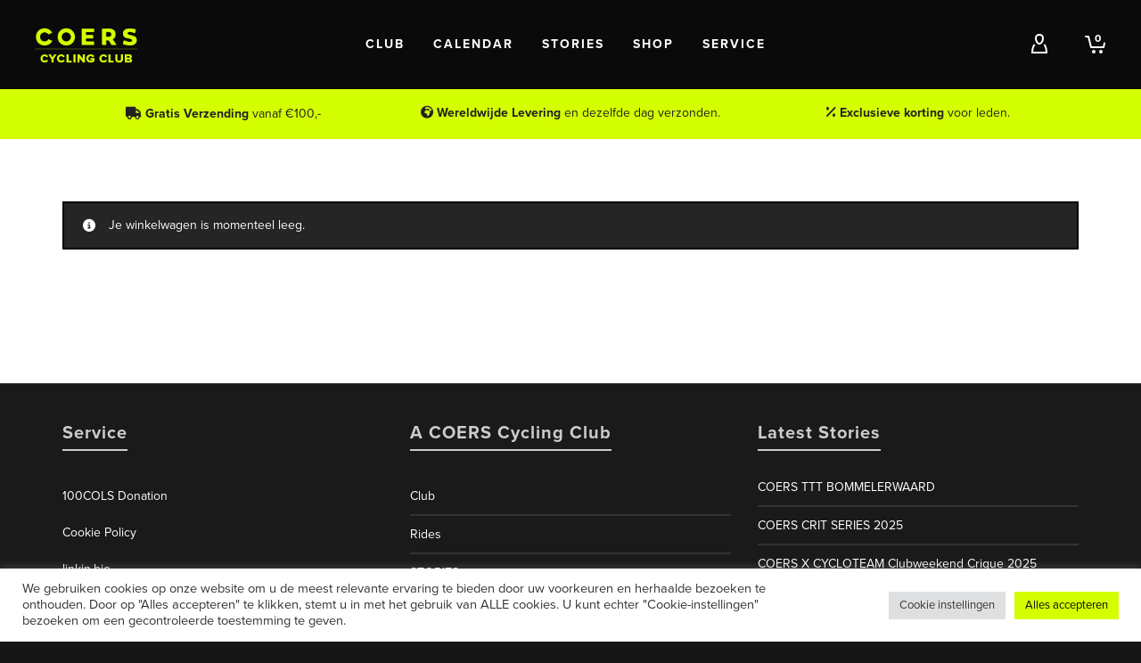

--- FILE ---
content_type: text/html; charset=UTF-8
request_url: https://coers.cc/winkelmand/
body_size: 63079
content:
<!DOCTYPE html>

<!--// OPEN HTML //-->
<html lang="nl-NL">

	<!--// OPEN HEAD //-->
	<head>
		
		<!-- Manually set render engine for Internet Explorer, prevent any plugin overrides -->
		<meta http-equiv="X-UA-Compatible" content="IE=EmulateIE10">
		
				

		
            <!--// SITE META //-->
            <meta charset="UTF-8"/>
                        	                <meta name="viewport" content="width=device-width, initial-scale=1.0, maximum-scale=1"/>
            
            <!--// PINGBACK & FAVICON //-->
            <link rel="pingback" href="https://coers.cc/xmlrpc.php"/>

        <title>Winkelwagen - COERS.CC</title>
    <script>function spbImageResizer_writeCookie(){the_cookie=document.cookie,the_cookie&&window.devicePixelRatio>=2&&(the_cookie="spb_image_resizer_pixel_ratio="+window.devicePixelRatio+";"+the_cookie,document.cookie=the_cookie)}spbImageResizer_writeCookie();</script>
    <script>function writeCookie(){the_cookie=document.cookie,the_cookie&&window.devicePixelRatio>=2&&(the_cookie="pixel_ratio="+window.devicePixelRatio+";"+the_cookie,document.cookie=the_cookie)}writeCookie();</script>
	<style>img:is([sizes="auto" i], [sizes^="auto," i]) { contain-intrinsic-size: 3000px 1500px }</style>
	<meta name="dc.title" content="Winkelwagen - COERS.CC">
<meta name="dc.relation" content="https://coers.cc/winkelmand/">
<meta name="dc.source" content="https://coers.cc/">
<meta name="dc.language" content="nl_NL">
<meta name="robots" content="follow, noindex">
<meta property="og:url" content="https://coers.cc/winkelmand/">
<meta property="og:site_name" content="COERS.CC">
<meta property="og:locale" content="nl_NL">
<meta property="og:type" content="article">
<meta property="article:author" content="">
<meta property="article:publisher" content="">
<meta property="og:title" content="Winkelwagen - COERS.CC">
<meta property="fb:pages" content="">
<meta property="fb:admins" content="">
<meta property="fb:app_id" content="">
<meta name="twitter:card" content="summary">
<meta name="twitter:site" content="">
<meta name="twitter:creator" content="">
<meta name="twitter:title" content="Winkelwagen - COERS.CC">
<link rel='dns-prefetch' href='//use.typekit.net' />
<link rel='dns-prefetch' href='//use.fontawesome.com' />
<link rel='dns-prefetch' href='//fonts.googleapis.com' />
<link rel="alternate" type="application/rss+xml" title="COERS.CC &raquo; feed" href="https://coers.cc/feed/" />
<link rel="alternate" type="application/rss+xml" title="COERS.CC &raquo; reacties feed" href="https://coers.cc/comments/feed/" />

<!-- Facebook Meta -->
<meta property="og:title" content="Winkelwagen - COERS.CC"/>
<meta property="og:type" content="article"/>
<meta property="og:url" content="https://coers.cc/winkelmand/"/>
<meta property="og:site_name" content="COERS.CC"/>
<meta property="og:description" content="">

<!-- Twitter Card data -->
<meta name="twitter:card" content="summary_large_image">
<meta name="twitter:title" content="Winkelwagen">
<meta name="twitter:description" content="">


<link rel='stylesheet' id='wp-block-library-css' href='https://coers.cc/wp-includes/css/dist/block-library/style.min.css?ver=6.8.3' type='text/css' media='all' />
<style id='classic-theme-styles-inline-css' type='text/css'>
/*! This file is auto-generated */
.wp-block-button__link{color:#fff;background-color:#32373c;border-radius:9999px;box-shadow:none;text-decoration:none;padding:calc(.667em + 2px) calc(1.333em + 2px);font-size:1.125em}.wp-block-file__button{background:#32373c;color:#fff;text-decoration:none}
</style>
<style id='pdfemb-pdf-embedder-viewer-style-inline-css' type='text/css'>
.wp-block-pdfemb-pdf-embedder-viewer{max-width:none}

</style>
<style id='wpseopress-local-business-style-inline-css' type='text/css'>
span.wp-block-wpseopress-local-business-field{margin-right:8px}

</style>
<style id='wpseopress-table-of-contents-style-inline-css' type='text/css'>
.wp-block-wpseopress-table-of-contents li.active>a{font-weight:bold}

</style>
<link rel='stylesheet' id='font-awesome-svg-styles-css' href='https://coers.cc/wp-content/uploads/font-awesome/v6.5.2/css/svg-with-js.css' type='text/css' media='all' />
<style id='font-awesome-svg-styles-inline-css' type='text/css'>
   .wp-block-font-awesome-icon svg::before,
   .wp-rich-text-font-awesome-icon svg::before {content: unset;}
</style>
<style id='global-styles-inline-css' type='text/css'>
:root{--wp--preset--aspect-ratio--square: 1;--wp--preset--aspect-ratio--4-3: 4/3;--wp--preset--aspect-ratio--3-4: 3/4;--wp--preset--aspect-ratio--3-2: 3/2;--wp--preset--aspect-ratio--2-3: 2/3;--wp--preset--aspect-ratio--16-9: 16/9;--wp--preset--aspect-ratio--9-16: 9/16;--wp--preset--color--black: #000000;--wp--preset--color--cyan-bluish-gray: #abb8c3;--wp--preset--color--white: #ffffff;--wp--preset--color--pale-pink: #f78da7;--wp--preset--color--vivid-red: #cf2e2e;--wp--preset--color--luminous-vivid-orange: #ff6900;--wp--preset--color--luminous-vivid-amber: #fcb900;--wp--preset--color--light-green-cyan: #7bdcb5;--wp--preset--color--vivid-green-cyan: #00d084;--wp--preset--color--pale-cyan-blue: #8ed1fc;--wp--preset--color--vivid-cyan-blue: #0693e3;--wp--preset--color--vivid-purple: #9b51e0;--wp--preset--gradient--vivid-cyan-blue-to-vivid-purple: linear-gradient(135deg,rgba(6,147,227,1) 0%,rgb(155,81,224) 100%);--wp--preset--gradient--light-green-cyan-to-vivid-green-cyan: linear-gradient(135deg,rgb(122,220,180) 0%,rgb(0,208,130) 100%);--wp--preset--gradient--luminous-vivid-amber-to-luminous-vivid-orange: linear-gradient(135deg,rgba(252,185,0,1) 0%,rgba(255,105,0,1) 100%);--wp--preset--gradient--luminous-vivid-orange-to-vivid-red: linear-gradient(135deg,rgba(255,105,0,1) 0%,rgb(207,46,46) 100%);--wp--preset--gradient--very-light-gray-to-cyan-bluish-gray: linear-gradient(135deg,rgb(238,238,238) 0%,rgb(169,184,195) 100%);--wp--preset--gradient--cool-to-warm-spectrum: linear-gradient(135deg,rgb(74,234,220) 0%,rgb(151,120,209) 20%,rgb(207,42,186) 40%,rgb(238,44,130) 60%,rgb(251,105,98) 80%,rgb(254,248,76) 100%);--wp--preset--gradient--blush-light-purple: linear-gradient(135deg,rgb(255,206,236) 0%,rgb(152,150,240) 100%);--wp--preset--gradient--blush-bordeaux: linear-gradient(135deg,rgb(254,205,165) 0%,rgb(254,45,45) 50%,rgb(107,0,62) 100%);--wp--preset--gradient--luminous-dusk: linear-gradient(135deg,rgb(255,203,112) 0%,rgb(199,81,192) 50%,rgb(65,88,208) 100%);--wp--preset--gradient--pale-ocean: linear-gradient(135deg,rgb(255,245,203) 0%,rgb(182,227,212) 50%,rgb(51,167,181) 100%);--wp--preset--gradient--electric-grass: linear-gradient(135deg,rgb(202,248,128) 0%,rgb(113,206,126) 100%);--wp--preset--gradient--midnight: linear-gradient(135deg,rgb(2,3,129) 0%,rgb(40,116,252) 100%);--wp--preset--font-size--small: 13px;--wp--preset--font-size--medium: 20px;--wp--preset--font-size--large: 36px;--wp--preset--font-size--x-large: 42px;--wp--preset--spacing--20: 0.44rem;--wp--preset--spacing--30: 0.67rem;--wp--preset--spacing--40: 1rem;--wp--preset--spacing--50: 1.5rem;--wp--preset--spacing--60: 2.25rem;--wp--preset--spacing--70: 3.38rem;--wp--preset--spacing--80: 5.06rem;--wp--preset--shadow--natural: 6px 6px 9px rgba(0, 0, 0, 0.2);--wp--preset--shadow--deep: 12px 12px 50px rgba(0, 0, 0, 0.4);--wp--preset--shadow--sharp: 6px 6px 0px rgba(0, 0, 0, 0.2);--wp--preset--shadow--outlined: 6px 6px 0px -3px rgba(255, 255, 255, 1), 6px 6px rgba(0, 0, 0, 1);--wp--preset--shadow--crisp: 6px 6px 0px rgba(0, 0, 0, 1);}:where(.is-layout-flex){gap: 0.5em;}:where(.is-layout-grid){gap: 0.5em;}body .is-layout-flex{display: flex;}.is-layout-flex{flex-wrap: wrap;align-items: center;}.is-layout-flex > :is(*, div){margin: 0;}body .is-layout-grid{display: grid;}.is-layout-grid > :is(*, div){margin: 0;}:where(.wp-block-columns.is-layout-flex){gap: 2em;}:where(.wp-block-columns.is-layout-grid){gap: 2em;}:where(.wp-block-post-template.is-layout-flex){gap: 1.25em;}:where(.wp-block-post-template.is-layout-grid){gap: 1.25em;}.has-black-color{color: var(--wp--preset--color--black) !important;}.has-cyan-bluish-gray-color{color: var(--wp--preset--color--cyan-bluish-gray) !important;}.has-white-color{color: var(--wp--preset--color--white) !important;}.has-pale-pink-color{color: var(--wp--preset--color--pale-pink) !important;}.has-vivid-red-color{color: var(--wp--preset--color--vivid-red) !important;}.has-luminous-vivid-orange-color{color: var(--wp--preset--color--luminous-vivid-orange) !important;}.has-luminous-vivid-amber-color{color: var(--wp--preset--color--luminous-vivid-amber) !important;}.has-light-green-cyan-color{color: var(--wp--preset--color--light-green-cyan) !important;}.has-vivid-green-cyan-color{color: var(--wp--preset--color--vivid-green-cyan) !important;}.has-pale-cyan-blue-color{color: var(--wp--preset--color--pale-cyan-blue) !important;}.has-vivid-cyan-blue-color{color: var(--wp--preset--color--vivid-cyan-blue) !important;}.has-vivid-purple-color{color: var(--wp--preset--color--vivid-purple) !important;}.has-black-background-color{background-color: var(--wp--preset--color--black) !important;}.has-cyan-bluish-gray-background-color{background-color: var(--wp--preset--color--cyan-bluish-gray) !important;}.has-white-background-color{background-color: var(--wp--preset--color--white) !important;}.has-pale-pink-background-color{background-color: var(--wp--preset--color--pale-pink) !important;}.has-vivid-red-background-color{background-color: var(--wp--preset--color--vivid-red) !important;}.has-luminous-vivid-orange-background-color{background-color: var(--wp--preset--color--luminous-vivid-orange) !important;}.has-luminous-vivid-amber-background-color{background-color: var(--wp--preset--color--luminous-vivid-amber) !important;}.has-light-green-cyan-background-color{background-color: var(--wp--preset--color--light-green-cyan) !important;}.has-vivid-green-cyan-background-color{background-color: var(--wp--preset--color--vivid-green-cyan) !important;}.has-pale-cyan-blue-background-color{background-color: var(--wp--preset--color--pale-cyan-blue) !important;}.has-vivid-cyan-blue-background-color{background-color: var(--wp--preset--color--vivid-cyan-blue) !important;}.has-vivid-purple-background-color{background-color: var(--wp--preset--color--vivid-purple) !important;}.has-black-border-color{border-color: var(--wp--preset--color--black) !important;}.has-cyan-bluish-gray-border-color{border-color: var(--wp--preset--color--cyan-bluish-gray) !important;}.has-white-border-color{border-color: var(--wp--preset--color--white) !important;}.has-pale-pink-border-color{border-color: var(--wp--preset--color--pale-pink) !important;}.has-vivid-red-border-color{border-color: var(--wp--preset--color--vivid-red) !important;}.has-luminous-vivid-orange-border-color{border-color: var(--wp--preset--color--luminous-vivid-orange) !important;}.has-luminous-vivid-amber-border-color{border-color: var(--wp--preset--color--luminous-vivid-amber) !important;}.has-light-green-cyan-border-color{border-color: var(--wp--preset--color--light-green-cyan) !important;}.has-vivid-green-cyan-border-color{border-color: var(--wp--preset--color--vivid-green-cyan) !important;}.has-pale-cyan-blue-border-color{border-color: var(--wp--preset--color--pale-cyan-blue) !important;}.has-vivid-cyan-blue-border-color{border-color: var(--wp--preset--color--vivid-cyan-blue) !important;}.has-vivid-purple-border-color{border-color: var(--wp--preset--color--vivid-purple) !important;}.has-vivid-cyan-blue-to-vivid-purple-gradient-background{background: var(--wp--preset--gradient--vivid-cyan-blue-to-vivid-purple) !important;}.has-light-green-cyan-to-vivid-green-cyan-gradient-background{background: var(--wp--preset--gradient--light-green-cyan-to-vivid-green-cyan) !important;}.has-luminous-vivid-amber-to-luminous-vivid-orange-gradient-background{background: var(--wp--preset--gradient--luminous-vivid-amber-to-luminous-vivid-orange) !important;}.has-luminous-vivid-orange-to-vivid-red-gradient-background{background: var(--wp--preset--gradient--luminous-vivid-orange-to-vivid-red) !important;}.has-very-light-gray-to-cyan-bluish-gray-gradient-background{background: var(--wp--preset--gradient--very-light-gray-to-cyan-bluish-gray) !important;}.has-cool-to-warm-spectrum-gradient-background{background: var(--wp--preset--gradient--cool-to-warm-spectrum) !important;}.has-blush-light-purple-gradient-background{background: var(--wp--preset--gradient--blush-light-purple) !important;}.has-blush-bordeaux-gradient-background{background: var(--wp--preset--gradient--blush-bordeaux) !important;}.has-luminous-dusk-gradient-background{background: var(--wp--preset--gradient--luminous-dusk) !important;}.has-pale-ocean-gradient-background{background: var(--wp--preset--gradient--pale-ocean) !important;}.has-electric-grass-gradient-background{background: var(--wp--preset--gradient--electric-grass) !important;}.has-midnight-gradient-background{background: var(--wp--preset--gradient--midnight) !important;}.has-small-font-size{font-size: var(--wp--preset--font-size--small) !important;}.has-medium-font-size{font-size: var(--wp--preset--font-size--medium) !important;}.has-large-font-size{font-size: var(--wp--preset--font-size--large) !important;}.has-x-large-font-size{font-size: var(--wp--preset--font-size--x-large) !important;}
:where(.wp-block-post-template.is-layout-flex){gap: 1.25em;}:where(.wp-block-post-template.is-layout-grid){gap: 1.25em;}
:where(.wp-block-columns.is-layout-flex){gap: 2em;}:where(.wp-block-columns.is-layout-grid){gap: 2em;}
:root :where(.wp-block-pullquote){font-size: 1.5em;line-height: 1.6;}
</style>
<link rel='stylesheet' id='cookie-law-info-css' href='https://coers.cc/wp-content/plugins/cookie-law-info/legacy/public/css/cookie-law-info-public.css?ver=3.2.10' type='text/css' media='all' />
<link rel='stylesheet' id='cookie-law-info-gdpr-css' href='https://coers.cc/wp-content/plugins/cookie-law-info/legacy/public/css/cookie-law-info-gdpr.css?ver=3.2.10' type='text/css' media='all' />
<link rel='stylesheet' id='spb-frontend-css' href='https://coers.cc/wp-content/plugins/swift-framework/includes/page-builder/frontend-assets/css/spb-styles.css' type='text/css' media='all' />
<link rel='stylesheet' id='swift-slider-min-css' href='https://coers.cc/wp-content/plugins/swift-framework/includes/swift-slider/assets/css/swift-slider.min.css' type='text/css' media='all' />
<link rel='stylesheet' id='woo-donations-front-style-css' href='https://coers.cc/wp-content/plugins/woo-donations/assets/css/wdgk-front-style.css?ver=4.5.0' type='text/css' media='all' />
<link rel='stylesheet' id='select2-css' href='https://coers.cc/wp-content/plugins/woocommerce/assets/css/select2.css?ver=9.8.4' type='text/css' media='all' />
<link rel='stylesheet' id='woocommerce-layout-css' href='https://coers.cc/wp-content/plugins/woocommerce/assets/css/woocommerce-layout.css?ver=9.8.4' type='text/css' media='all' />
<link rel='stylesheet' id='woocommerce-smallscreen-css' href='https://coers.cc/wp-content/plugins/woocommerce/assets/css/woocommerce-smallscreen.css?ver=9.8.4' type='text/css' media='only screen and (max-width: 768px)' />
<link rel='stylesheet' id='woocommerce-general-css' href='https://coers.cc/wp-content/plugins/woocommerce/assets/css/woocommerce.css?ver=9.8.4' type='text/css' media='all' />
<style id='woocommerce-inline-inline-css' type='text/css'>
.woocommerce form .form-row .required { visibility: visible; }
</style>
<link rel='stylesheet' id='brands-styles-css' href='https://coers.cc/wp-content/plugins/woocommerce/assets/css/brands.css?ver=9.8.4' type='text/css' media='all' />
<link rel='stylesheet' id='wc-memberships-frontend-css' href='https://coers.cc/wp-content/plugins/woocommerce-memberships/assets/css/frontend/wc-memberships-frontend.min.css?ver=1.22.3' type='text/css' media='all' />
<link rel='stylesheet' id='atelier-parent-style-css' href='https://coers.cc/wp-content/themes/atelier/style.css?ver=6.8.3' type='text/css' media='all' />
<link rel='stylesheet' id='bootstrap-css' href='https://coers.cc/wp-content/themes/atelier/css/bootstrap.min.css?ver=3.3.5' type='text/css' media='all' />
<link rel='stylesheet' id='font-awesome-v5-css' href='https://coers.cc/wp-content/themes/atelier/css/font-awesome.min.css?ver=5.10.1' type='text/css' media='all' />
<link rel='stylesheet' id='font-awesome-v4shims-css' href='https://coers.cc/wp-content/themes/atelier/css/v4-shims.min.css' type='text/css' media='all' />
<link rel='stylesheet' id='sf-main-css' href='https://coers.cc/wp-content/themes/atelier/css/main.css' type='text/css' media='all' />
<link rel='stylesheet' id='sf-woocommerce-css' href='https://coers.cc/wp-content/themes/atelier/css/sf-woocommerce.css' type='text/css' media='all' />
<link rel='stylesheet' id='sf-responsive-css' href='https://coers.cc/wp-content/themes/atelier/css/responsive.css' type='text/css' media='all' />
<link rel='stylesheet' id='atelier-style-css' href='https://coers.cc/wp-content/themes/atelier-child/style.css' type='text/css' media='all' />
<link rel='stylesheet' id='font-awesome-official-css' href='https://use.fontawesome.com/releases/v6.5.2/css/all.css' type='text/css' media='all' integrity="sha384-PPIZEGYM1v8zp5Py7UjFb79S58UeqCL9pYVnVPURKEqvioPROaVAJKKLzvH2rDnI" crossorigin="anonymous" />
<link rel='stylesheet' id='hurrytimer-css' href='https://coers.cc/wp-content/uploads/hurrytimer/css/49176e0f02e23ad5.css?ver=6.8.3' type='text/css' media='all' />
<link rel='stylesheet' id='redux-google-fonts-sf_atelier_options-css' href='https://fonts.googleapis.com/css?family=Lato%3A100%2C300%2C400%2C700%2C900%2C100italic%2C300italic%2C400italic%2C700italic%2C900italic&#038;ver=1725538768' type='text/css' media='all' />
<link rel='stylesheet' id='font-awesome-official-v4shim-css' href='https://use.fontawesome.com/releases/v6.5.2/css/v4-shims.css' type='text/css' media='all' integrity="sha384-XyvK/kKwgVW+fuRkusfLgfhAMuaxLPSOY8W7wj8tUkf0Nr2WGHniPmpdu+cmPS5n" crossorigin="anonymous" />
<script type="text/javascript" src="https://coers.cc/wp-includes/js/jquery/jquery.min.js?ver=3.7.1" id="jquery-core-js"></script>
<script type="text/javascript" src="https://coers.cc/wp-includes/js/jquery/jquery-migrate.min.js?ver=3.4.1" id="jquery-migrate-js"></script>
<script type="text/javascript" id="cookie-law-info-js-extra">
/* <![CDATA[ */
var Cli_Data = {"nn_cookie_ids":[],"cookielist":[],"non_necessary_cookies":[],"ccpaEnabled":"","ccpaRegionBased":"","ccpaBarEnabled":"","strictlyEnabled":["necessary","obligatoire"],"ccpaType":"gdpr","js_blocking":"1","custom_integration":"","triggerDomRefresh":"","secure_cookies":""};
var cli_cookiebar_settings = {"animate_speed_hide":"500","animate_speed_show":"500","background":"#FFF","border":"#b1a6a6c2","border_on":"","button_1_button_colour":"#61a229","button_1_button_hover":"#4e8221","button_1_link_colour":"#fff","button_1_as_button":"1","button_1_new_win":"","button_2_button_colour":"#333","button_2_button_hover":"#292929","button_2_link_colour":"#444","button_2_as_button":"","button_2_hidebar":"","button_3_button_colour":"#dedfe0","button_3_button_hover":"#b2b2b3","button_3_link_colour":"#333333","button_3_as_button":"1","button_3_new_win":"","button_4_button_colour":"#dedfe0","button_4_button_hover":"#b2b2b3","button_4_link_colour":"#333333","button_4_as_button":"1","button_7_button_colour":"#d4ff01","button_7_button_hover":"#aacc01","button_7_link_colour":"#0a0a0a","button_7_as_button":"1","button_7_new_win":"","font_family":"inherit","header_fix":"","notify_animate_hide":"1","notify_animate_show":"","notify_div_id":"#cookie-law-info-bar","notify_position_horizontal":"right","notify_position_vertical":"bottom","scroll_close":"","scroll_close_reload":"","accept_close_reload":"","reject_close_reload":"","showagain_tab":"","showagain_background":"#fff","showagain_border":"#000","showagain_div_id":"#cookie-law-info-again","showagain_x_position":"100px","text":"#333333","show_once_yn":"","show_once":"10000","logging_on":"","as_popup":"","popup_overlay":"1","bar_heading_text":"","cookie_bar_as":"banner","popup_showagain_position":"bottom-right","widget_position":"left"};
var log_object = {"ajax_url":"https:\/\/coers.cc\/wp-admin\/admin-ajax.php"};
/* ]]> */
</script>
<script type="text/javascript" src="https://coers.cc/wp-content/plugins/cookie-law-info/legacy/public/js/cookie-law-info-public.js?ver=3.2.10" id="cookie-law-info-js"></script>
<script type="text/javascript" src="https://coers.cc/wp-content/plugins/swift-framework/public/js/lib/imagesloaded.pkgd.min.js" id="imagesLoaded-js"></script>
<script type="text/javascript" src="https://coers.cc/wp-content/plugins/swift-framework/public/js/lib/jquery.viewports.min.js" id="jquery-viewports-js"></script>
<script type="text/javascript" src="https://coers.cc/wp-content/plugins/woocommerce/assets/js/jquery-blockui/jquery.blockUI.min.js?ver=2.7.0-wc.9.8.4" id="jquery-blockui-js" defer="defer" data-wp-strategy="defer"></script>
<script type="text/javascript" id="wc-add-to-cart-js-extra">
/* <![CDATA[ */
var wc_add_to_cart_params = {"ajax_url":"\/wp-admin\/admin-ajax.php","wc_ajax_url":"\/?wc-ajax=%%endpoint%%","i18n_view_cart":"Bekijk winkelwagen","cart_url":"https:\/\/coers.cc\/winkelmand\/","is_cart":"1","cart_redirect_after_add":"no"};
/* ]]> */
</script>
<script type="text/javascript" src="https://coers.cc/wp-content/plugins/woocommerce/assets/js/frontend/add-to-cart.min.js?ver=9.8.4" id="wc-add-to-cart-js" defer="defer" data-wp-strategy="defer"></script>
<script type="text/javascript" src="https://coers.cc/wp-content/plugins/woocommerce/assets/js/js-cookie/js.cookie.min.js?ver=2.1.4-wc.9.8.4" id="js-cookie-js" defer="defer" data-wp-strategy="defer"></script>
<script type="text/javascript" id="woocommerce-js-extra">
/* <![CDATA[ */
var woocommerce_params = {"ajax_url":"\/wp-admin\/admin-ajax.php","wc_ajax_url":"\/?wc-ajax=%%endpoint%%","i18n_password_show":"Wachtwoord weergeven","i18n_password_hide":"Wachtwoord verbergen"};
/* ]]> */
</script>
<script type="text/javascript" src="https://coers.cc/wp-content/plugins/woocommerce/assets/js/frontend/woocommerce.min.js?ver=9.8.4" id="woocommerce-js" defer="defer" data-wp-strategy="defer"></script>
<script type="text/javascript" id="wc-country-select-js-extra">
/* <![CDATA[ */
var wc_country_select_params = {"countries":"{\"AF\":[],\"AL\":{\"AL-01\":\"Berat\",\"AL-09\":\"Dib\\u00ebr\",\"AL-02\":\"Durr\\u00ebs\",\"AL-03\":\"Elbasan\",\"AL-04\":\"Fier\",\"AL-05\":\"Gjirokast\\u00ebr\",\"AL-06\":\"Kor\\u00e7\\u00eb\",\"AL-07\":\"Kuk\\u00ebs\",\"AL-08\":\"Lezh\\u00eb\",\"AL-10\":\"Shkod\\u00ebr\",\"AL-11\":\"Tirana\",\"AL-12\":\"Vlor\\u00eb\"},\"AO\":{\"BGO\":\"Bengo\",\"BLU\":\"Benguela\",\"BIE\":\"Bi\\u00e9\",\"CAB\":\"Cabinda\",\"CNN\":\"Cunene\",\"HUA\":\"Huambo\",\"HUI\":\"Hu\\u00edla\",\"CCU\":\"Kuando Kubango\",\"CNO\":\"Kwanza-Norte\",\"CUS\":\"Kwanza-Sul\",\"LUA\":\"Luanda\",\"LNO\":\"Lunda-Norte\",\"LSU\":\"Lunda-Sul\",\"MAL\":\"Malanje\",\"MOX\":\"Mexico\",\"NAM\":\"Namibi\\u00eb\",\"UIG\":\"U\\u00edge\",\"ZAI\":\"Za\\u00efre\"},\"AR\":{\"C\":\"Ciudad Aut\\u00f3noma de Buenos Aires\",\"B\":\"Buenos Aires\",\"K\":\"Catamarca\",\"H\":\"Chaco\",\"U\":\"Chubut\",\"X\":\"C\\u00f3rdoba\",\"W\":\"Corrientes\",\"E\":\"Entre R\\u00edos\",\"P\":\"Formosa\",\"Y\":\"Jujuy\",\"L\":\"La Pampa\",\"F\":\"La Rioja\",\"M\":\"Mendoza\",\"N\":\"Misiones\",\"Q\":\"Neuqu\\u00e9n\",\"R\":\"R\\u00edo Negro\",\"A\":\"Salta\",\"J\":\"San Juan\",\"D\":\"San Luis\",\"Z\":\"Santa Cruz\",\"S\":\"Santa Fe\",\"G\":\"Santiago del Estero\",\"V\":\"Vuurland\",\"T\":\"Tucum\\u00e1n\"},\"AT\":[],\"AU\":{\"ACT\":\"Australian Capital Territory\",\"NSW\":\"Nieuw-Zuid-Wales\",\"NT\":\"Noordelijk Territorium\",\"QLD\":\"Queensland\",\"SA\":\"Zuid-Australi\\u00eb\",\"TAS\":\"Tasmani\\u00eb\",\"VIC\":\"Victoria\",\"WA\":\"West-Australi\\u00eb\"},\"AX\":[],\"BD\":{\"BD-05\":\"Bagerhat\",\"BD-01\":\"Bandarban\",\"BD-02\":\"Barguna\",\"BD-06\":\"Barisal\",\"BD-07\":\"Bhola\",\"BD-03\":\"Bogra\",\"BD-04\":\"Brahmanbaria\",\"BD-09\":\"Chandpur\",\"BD-10\":\"Chattogram\",\"BD-12\":\"Chuadanga\",\"BD-11\":\"Cox's Bazar\",\"BD-08\":\"Comilla\",\"BD-13\":\"Dhaka\",\"BD-14\":\"Dinajpur\",\"BD-15\":\"Faridpur \",\"BD-16\":\"Feni\",\"BD-19\":\"Gaibandha\",\"BD-18\":\"Gazipur\",\"BD-17\":\"Gopalganj\",\"BD-20\":\"Habiganj\",\"BD-21\":\"Jamalpur\",\"BD-22\":\"Jashore\",\"BD-25\":\"Jhalokati\",\"BD-23\":\"Jhenaidah\",\"BD-24\":\"Joypurhat\",\"BD-29\":\"Khagrachhari\",\"BD-27\":\"Khulna\",\"BD-26\":\"Kishoreganj\",\"BD-28\":\"Kurigram\",\"BD-30\":\"Kushtia\",\"BD-31\":\"Lakshmipur\",\"BD-32\":\"Lalmonirhat\",\"BD-36\":\"Madaripur\",\"BD-37\":\"Magura\",\"BD-33\":\"Manikganj \",\"BD-39\":\"Meherpur\",\"BD-38\":\"Moulvibazar\",\"BD-35\":\"Munshiganj\",\"BD-34\":\"Mymensingh\",\"BD-48\":\"Naogaon\",\"BD-43\":\"Narail\",\"BD-40\":\"Narayanganj\",\"BD-42\":\"Narsingdi\",\"BD-44\":\"Natore\",\"BD-45\":\"Nawabganj\",\"BD-41\":\"Netrakona\",\"BD-46\":\"Nilphamari\",\"BD-47\":\"Noakhali\",\"BD-49\":\"Pabna\",\"BD-52\":\"Panchagarh\",\"BD-51\":\"Patuakhali\",\"BD-50\":\"Pirojpur\",\"BD-53\":\"Rajbari\",\"BD-54\":\"Rajshahi\",\"BD-56\":\"Rangamati\",\"BD-55\":\"Rangpur\",\"BD-58\":\"Satkhira\",\"BD-62\":\"Shariatpur\",\"BD-57\":\"Sherpur\",\"BD-59\":\"Sirajganj\",\"BD-61\":\"Sunamganj\",\"BD-60\":\"Sylhet\",\"BD-63\":\"Tangail\",\"BD-64\":\"Thakurgaon\"},\"BE\":[],\"BG\":{\"BG-01\":\"Blagoevgrad\",\"BG-02\":\"Burgas\",\"BG-08\":\"Dobrich\",\"BG-07\":\"Gabrovo\",\"BG-26\":\"Haskovo\",\"BG-09\":\"Kardzhali\",\"BG-10\":\"Kyustendil\",\"BG-11\":\"Lovech\",\"BG-12\":\"Montana\",\"BG-13\":\"Pazardzhik\",\"BG-14\":\"Pernik\",\"BG-15\":\"Pleven\",\"BG-16\":\"Plovdiv\",\"BG-17\":\"Razgrad\",\"BG-18\":\"Ruse\",\"BG-27\":\"Shumen\",\"BG-19\":\"Silistra\",\"BG-20\":\"Sliven\",\"BG-21\":\"Smolyan\",\"BG-23\":\"Regio Sofia\",\"BG-22\":\"Sofia\",\"BG-24\":\"Stara Zagora\",\"BG-25\":\"Targovishte\",\"BG-03\":\"Varna\",\"BG-04\":\"Veliko Tarnovo\",\"BG-05\":\"Vidin\",\"BG-06\":\"Vratsa\",\"BG-28\":\"Yambol\"},\"BH\":[],\"BI\":[],\"BJ\":{\"AL\":\"Alibori\",\"AK\":\"Atakora\",\"AQ\":\"Atlantique\",\"BO\":\"Borgou\",\"CO\":\"Collines\",\"KO\":\"Kouffo\",\"DO\":\"Donga\",\"LI\":\"Littoral\",\"MO\":\"Mono\",\"OU\":\"Ou\\u00e9m\\u00e9\",\"PL\":\"Plateau\",\"ZO\":\"Zou\"},\"BO\":{\"BO-B\":\"Beni\",\"BO-H\":\"Chuquisaca\",\"BO-C\":\"Cochabamba\",\"BO-L\":\"La Paz\",\"BO-O\":\"Oruro\",\"BO-N\":\"Pando\",\"BO-P\":\"Potos\\u00ed\",\"BO-S\":\"Santa Cruz\",\"BO-T\":\"Tarija\"},\"BR\":{\"AC\":\"Acre\",\"AL\":\"Alagoas\",\"AP\":\"Amap\\u00e1\",\"AM\":\"Amazonas\",\"BA\":\"Bahia\",\"CE\":\"Cear\\u00e1\",\"DF\":\"Distrito Federal\",\"ES\":\"Esp\\u00edrito Santo\",\"GO\":\"Goi\\u00e1s\",\"MA\":\"Maranh\\u00e3o\",\"MT\":\"Mato Grosso\",\"MS\":\"Mato Grosso do Sul\",\"MG\":\"Minas Gerais\",\"PA\":\"Par\\u00e1\",\"PB\":\"Para\\u00edba\",\"PR\":\"Paran\\u00e1\",\"PE\":\"Pernambuco\",\"PI\":\"Piau\\u00ed\",\"RJ\":\"Rio de Janeiro\",\"RN\":\"Rio Grande do Norte\",\"RS\":\"Rio Grande do Sul\",\"RO\":\"Rond\\u00f4nia\",\"RR\":\"Roraima\",\"SC\":\"Santa Catarina\",\"SP\":\"S\\u00e3o Paulo\",\"SE\":\"Sergipe\",\"TO\":\"Tocantins\"},\"CA\":{\"AB\":\"Alberta\",\"BC\":\"Brits-Columbia\",\"MB\":\"Manitoba\",\"NB\":\"New Brunswick\",\"NL\":\"Newfoundland en Labrador\",\"NT\":\"Northwest Territories\",\"NS\":\"Nova Scotia\",\"NU\":\"Nunavut\",\"ON\":\"Ontario\",\"PE\":\"Prins Edwardeiland\",\"QC\":\"Quebec\",\"SK\":\"Saskatchewan\",\"YT\":\"Yukon\"},\"CH\":{\"AG\":\"Aargau\",\"AR\":\"Appenzell Ausserrhoden\",\"AI\":\"Appenzell Innerrhoden\",\"BL\":\"Basel-Landschaft\",\"BS\":\"Basel-Stadt\",\"BE\":\"Bern\",\"FR\":\"Fribourg\",\"GE\":\"Gen\\u00e8ve\",\"GL\":\"Glarus\",\"GR\":\"Graub\\u00fcnden\",\"JU\":\"Jura\",\"LU\":\"Luzern\",\"NE\":\"Neuch\\u00e2tel\",\"NW\":\"Nidwalden\",\"OW\":\"Obwalden\",\"SH\":\"Schaffhausen\",\"SZ\":\"Schwyz\",\"SO\":\"Solothurn\",\"SG\":\"St. Gallen\",\"TG\":\"Thurgau\",\"TI\":\"Ticino\",\"UR\":\"Uri\",\"VS\":\"Valais\",\"VD\":\"Vaud\",\"ZG\":\"Zug\",\"ZH\":\"Z\\u00fcrich\"},\"CL\":{\"CL-AI\":\"Ais\\u00e9n del General Carlos Iba\\u00f1ez del Campo\",\"CL-AN\":\"Antofagasta\",\"CL-AP\":\"Arica y Parinacota\",\"CL-AR\":\"La Araucan\\u00eda\",\"CL-AT\":\"Atacama\",\"CL-BI\":\"Biob\\u00edo\",\"CL-CO\":\"Coquimbo\",\"CL-LI\":\"Libertador General Bernardo O'Higgins\",\"CL-LL\":\"Los Lagos\",\"CL-LR\":\"Los R\\u00edos\",\"CL-MA\":\"Magallanes\",\"CL-ML\":\"Maule\",\"CL-NB\":\"\\u00d1uble\",\"CL-RM\":\"Regi\\u00f3n Metropolitana de Santiago\",\"CL-TA\":\"Tarapac\\u00e1\",\"CL-VS\":\"Valpara\\u00edso\"},\"CN\":{\"CN1\":\"Yunnan \\\/ \\u4e91\\u5357\",\"CN2\":\"Beijing \\\/ \\u5317\\u4eac\",\"CN3\":\"Tianjin \\\/ \\u5929\\u6d25\",\"CN4\":\"Hebei \\\/ \\u6cb3\\u5317\",\"CN5\":\"Shanxi \\\/ \\u5c71\\u897f\",\"CN6\":\"Inner Mongolia \\\/ \\u5167\\u8499\\u53e4\",\"CN7\":\"Liaoning \\\/ \\u8fbd\\u5b81\",\"CN8\":\"Jilin \\\/ \\u5409\\u6797\",\"CN9\":\"Heilongjiang \\\/ \\u9ed1\\u9f99\\u6c5f\",\"CN10\":\"Shanghai \\\/ \\u4e0a\\u6d77\",\"CN11\":\"Jiangsu \\\/ \\u6c5f\\u82cf\",\"CN12\":\"Zhejiang \\\/ \\u6d59\\u6c5f\",\"CN13\":\"Anhui \\\/ \\u5b89\\u5fbd\",\"CN14\":\"Fujian \\\/ \\u798f\\u5efa\",\"CN15\":\"Jiangxi \\\/ \\u6c5f\\u897f\",\"CN16\":\"Shandong \\\/ \\u5c71\\u4e1c\",\"CN17\":\"Henan \\\/ \\u6cb3\\u5357\",\"CN18\":\"Hubei \\\/ \\u6e56\\u5317\",\"CN19\":\"Hunan \\\/ \\u6e56\\u5357\",\"CN20\":\"Guangdong \\\/ \\u5e7f\\u4e1c\",\"CN21\":\"Guangxi Zhuang \\\/ \\u5e7f\\u897f\\u58ee\\u65cf\",\"CN22\":\"Hainan \\\/ \\u6d77\\u5357\",\"CN23\":\"Chongqing \\\/ \\u91cd\\u5e86\",\"CN24\":\"Sichuan \\\/ \\u56db\\u5ddd\",\"CN25\":\"Guizhou \\\/ \\u8d35\\u5dde\",\"CN26\":\"Shaanxi \\\/ \\u9655\\u897f\",\"CN27\":\"Gansu \\\/ \\u7518\\u8083\",\"CN28\":\"Qinghai \\\/ \\u9752\\u6d77\",\"CN29\":\"Ningxia Hui \\\/ \\u5b81\\u590f\",\"CN30\":\"Macao \\\/ \\u6fb3\\u95e8\",\"CN31\":\"Tibet \\\/ \\u897f\\u85cf\",\"CN32\":\"Xinjiang \\\/ \\u65b0\\u7586\"},\"CO\":{\"CO-AMA\":\"Amazonas\",\"CO-ANT\":\"Antioquia\",\"CO-ARA\":\"Arauca\",\"CO-ATL\":\"Atl\\u00e1ntico\",\"CO-BOL\":\"Bol\\u00edvar\",\"CO-BOY\":\"Boyac\\u00e1\",\"CO-CAL\":\"Caldas\",\"CO-CAQ\":\"Caquet\\u00e1\",\"CO-CAS\":\"Casanare\",\"CO-CAU\":\"Cauca\",\"CO-CES\":\"Cesar\",\"CO-CHO\":\"Choc\\u00f3\",\"CO-COR\":\"C\\u00f3rdoba\",\"CO-CUN\":\"Cundinamarca\",\"CO-DC\":\"Capital District\",\"CO-GUA\":\"Guain\\u00eda\",\"CO-GUV\":\"Guaviare\",\"CO-HUI\":\"Huila\",\"CO-LAG\":\"La Guajira\",\"CO-MAG\":\"Magdalena\",\"CO-MET\":\"Meta\",\"CO-NAR\":\"Nari\\u00f1o\",\"CO-NSA\":\"Norte de Santander\",\"CO-PUT\":\"Putumayo\",\"CO-QUI\":\"Quind\\u00edo\",\"CO-RIS\":\"Risaralda\",\"CO-SAN\":\"Santander\",\"CO-SAP\":\"San Andr\\u00e9s & Providencia\",\"CO-SUC\":\"Sucre\",\"CO-TOL\":\"Tolima\",\"CO-VAC\":\"Valle del Cauca\",\"CO-VAU\":\"Vaup\\u00e9s\",\"CO-VID\":\"Vichada\"},\"CR\":{\"CR-A\":\"Alajuela\",\"CR-C\":\"Cartago\",\"CR-G\":\"Guanacaste\",\"CR-H\":\"Heredia\",\"CR-L\":\"Lim\\u00f3n\",\"CR-P\":\"Puntarenas\",\"CR-SJ\":\"San Jos\\u00e9\"},\"CZ\":[],\"DE\":{\"DE-BW\":\"Baden-W\\u00fcrttemberg\",\"DE-BY\":\"Beieren\",\"DE-BE\":\"Berlijn\",\"DE-BB\":\"Brandenburg\",\"DE-HB\":\"Bremen\",\"DE-HH\":\"Hamburg\",\"DE-HE\":\"Hessen\",\"DE-MV\":\"Mecklenburg-Voor-Pommeren\",\"DE-NI\":\"Nedersaksen\",\"DE-NW\":\"Noordrijn-Westfalen\",\"DE-RP\":\"Rijnland-Palts\",\"DE-SL\":\"Saarland\",\"DE-SN\":\"Saksen\",\"DE-ST\":\"Saksen-Anhalt\",\"DE-SH\":\"Sleeswijk-Holstein\",\"DE-TH\":\"Th\\u00fcringen\"},\"DK\":[],\"DO\":{\"DO-01\":\"Distrito Nacional\",\"DO-02\":\"Azua\",\"DO-03\":\"Baoruco\",\"DO-04\":\"Barahona\",\"DO-33\":\"Cibao Nordeste\",\"DO-34\":\"Cibao Noroeste\",\"DO-35\":\"Cibao Norte\",\"DO-36\":\"Cibao Sur\",\"DO-05\":\"Dajab\\u00f3n\",\"DO-06\":\"Duarte\",\"DO-08\":\"El Seibo\",\"DO-37\":\"El Valle\",\"DO-07\":\"El\\u00edas Pi\\u00f1a\",\"DO-38\":\"Enriquillo\",\"DO-09\":\"Espaillat\",\"DO-30\":\"Hato Mayor\",\"DO-19\":\"Hermanas Mirabal\",\"DO-39\":\"Hig\\u00fcamo\",\"DO-10\":\"Independencia\",\"DO-11\":\"La Altagracia\",\"DO-12\":\"La Romana\",\"DO-13\":\"La Vega\",\"DO-14\":\"Mar\\u00eda Trinidad S\\u00e1nchez\",\"DO-28\":\"Monse\\u00f1or Nouel\",\"DO-15\":\"Monte Cristi\",\"DO-29\":\"Monte Plata\",\"DO-40\":\"Ozama\",\"DO-16\":\"Pedernales\",\"DO-17\":\"Peravia\",\"DO-18\":\"Puerto Plata\",\"DO-20\":\"Saman\\u00e1\",\"DO-21\":\"San Crist\\u00f3bal\",\"DO-31\":\"San Jos\\u00e9 de Ocoa\",\"DO-22\":\"San Juan\",\"DO-23\":\"San Pedro de Macor\\u00eds\",\"DO-24\":\"S\\u00e1nchez Ram\\u00edrez\",\"DO-25\":\"Santiago\",\"DO-26\":\"Santiago Rodr\\u00edguez\",\"DO-32\":\"Santo Domingo\",\"DO-41\":\"Valdesia\",\"DO-27\":\"Valverde\",\"DO-42\":\"Yuma\"},\"DZ\":{\"DZ-01\":\"Adrar\",\"DZ-02\":\"Chlef\",\"DZ-03\":\"Laghouat\",\"DZ-04\":\"Oum El Bouaghi\",\"DZ-05\":\"Batna\",\"DZ-06\":\"B\\u00e9ja\\u00efa\",\"DZ-07\":\"Biskra\",\"DZ-08\":\"B\\u00e9char\",\"DZ-09\":\"Blida\",\"DZ-10\":\"Bouira\",\"DZ-11\":\"Tamanghasset\",\"DZ-12\":\"T\\u00e9bessa\",\"DZ-13\":\"Tlemcen\",\"DZ-14\":\"Tiaret\",\"DZ-15\":\"Tizi Ouzou\",\"DZ-16\":\"Algiers\",\"DZ-17\":\"Djelfa\",\"DZ-18\":\"Jijel\",\"DZ-19\":\"S\\u00e9tif\",\"DZ-20\":\"Sa\\u00efda\",\"DZ-21\":\"Skikda\",\"DZ-22\":\"Sidi Bel Abb\\u00e8s\",\"DZ-23\":\"Annaba\",\"DZ-24\":\"Guelma\",\"DZ-25\":\"Constantijn\",\"DZ-26\":\"M\\u00e9d\\u00e9a\",\"DZ-27\":\"Mostaganem\",\"DZ-28\":\"M\\u2019Sila\",\"DZ-29\":\"Mascara\",\"DZ-30\":\"Ouargla\",\"DZ-31\":\"Oran\",\"DZ-32\":\"El Bayadh\",\"DZ-33\":\"Illizi\",\"DZ-34\":\"Bordj Bou Arr\\u00e9ridj\",\"DZ-35\":\"Boumerd\\u00e8s\",\"DZ-36\":\"El Tarf\",\"DZ-37\":\"Tindouf\",\"DZ-38\":\"Tissemsilt\",\"DZ-39\":\"El Oued\",\"DZ-40\":\"Khenchela\",\"DZ-41\":\"Souk Ahras\",\"DZ-42\":\"Tipasa\",\"DZ-43\":\"Mila\",\"DZ-44\":\"A\\u00efn Defla\",\"DZ-45\":\"Naama\",\"DZ-46\":\"A\\u00efn T\\u00e9mouchent\",\"DZ-47\":\"Gharda\\u00efa\",\"DZ-48\":\"Relizane\"},\"EE\":[],\"EC\":{\"EC-A\":\"Azuay\",\"EC-B\":\"Bol\\u00edvar\",\"EC-F\":\"Ca\\u00f1ar\",\"EC-C\":\"Carchi\",\"EC-H\":\"Chimborazo\",\"EC-X\":\"Cotopaxi\",\"EC-O\":\"El Oro\",\"EC-E\":\"Esmeraldas\",\"EC-W\":\"Gal\\u00e1pagos\",\"EC-G\":\"Guayas\",\"EC-I\":\"Imbabura\",\"EC-L\":\"Loja\",\"EC-R\":\"Los R\\u00edos\",\"EC-M\":\"Manab\\u00ed\",\"EC-S\":\"Morona-Santiago\",\"EC-N\":\"Napo\",\"EC-D\":\"Orellana\",\"EC-Y\":\"Pastaza\",\"EC-P\":\"Pichincha\",\"EC-SE\":\"Santa Elena\",\"EC-SD\":\"Santo Domingo de los Ts\\u00e1chilas\",\"EC-U\":\"Sucumb\\u00edos\",\"EC-T\":\"Tungurahua\",\"EC-Z\":\"Zamora-Chinchipe\"},\"EG\":{\"EGALX\":\"Alexandria\",\"EGASN\":\"Aswan\",\"EGAST\":\"Asyut\",\"EGBA\":\"Rode Zee\",\"EGBH\":\"Beheira\",\"EGBNS\":\"Beni Suef\",\"EGC\":\"Ca\\u00efro\",\"EGDK\":\"Dakahlia\",\"EGDT\":\"Damietta\",\"EGFYM\":\"Faiyum\",\"EGGH\":\"Gharbia\",\"EGGZ\":\"Giza\",\"EGIS\":\"Ismailia\",\"EGJS\":\"South Sinai\",\"EGKB\":\"Qalyubia\",\"EGKFS\":\"Kafr el-Sheikh\",\"EGKN\":\"Qena\",\"EGLX\":\"Luxor\",\"EGMN\":\"Minya\",\"EGMNF\":\"Monufia\",\"EGMT\":\"Matrouh\",\"EGPTS\":\"Port Said\",\"EGSHG\":\"Sohag\",\"EGSHR\":\"Al Sharqia\",\"EGSIN\":\"North Sinai\",\"EGSUZ\":\"Suez\",\"EGWAD\":\"New Valley\"},\"ES\":{\"C\":\"A Coru\\u00f1a\",\"VI\":\"Araba\\\/\\u00c1lava\",\"AB\":\"Albacete\",\"A\":\"Alicante\",\"AL\":\"Almer\\u00eda\",\"O\":\"Asturias\",\"AV\":\"\\u00c1vila\",\"BA\":\"Badajoz\",\"PM\":\"Baleares\",\"B\":\"Barcelona\",\"BU\":\"Burgos\",\"CC\":\"C\\u00e1ceres\",\"CA\":\"C\\u00e1diz\",\"S\":\"Cantabria\",\"CS\":\"Castell\\u00f3n\",\"CE\":\"Ceuta\",\"CR\":\"Ciudad Real\",\"CO\":\"C\\u00f3rdoba\",\"CU\":\"Cuenca\",\"GI\":\"Girona\",\"GR\":\"Granada\",\"GU\":\"Guadalajara\",\"SS\":\"Gipuzkoa\",\"H\":\"Huelva\",\"HU\":\"Huesca\",\"J\":\"Ja\\u00e9n\",\"LO\":\"La Rioja\",\"GC\":\"Las Palmas\",\"LE\":\"Le\\u00f3n\",\"L\":\"Lleida\",\"LU\":\"Lugo\",\"M\":\"Madrid\",\"MA\":\"M\\u00e1laga\",\"ML\":\"Melilla\",\"MU\":\"Murcia\",\"NA\":\"Navarra\",\"OR\":\"Ourense\",\"P\":\"Palencia\",\"PO\":\"Pontevedra\",\"SA\":\"Salamanca\",\"TF\":\"Santa Cruz de Tenerife\",\"SG\":\"Segovia\",\"SE\":\"Sevilla\",\"SO\":\"Soria\",\"T\":\"Tarragona\",\"TE\":\"Teruel\",\"TO\":\"Toledo\",\"V\":\"Valencia\",\"VA\":\"Valladolid\",\"BI\":\"Biscay\",\"ZA\":\"Zamora\",\"Z\":\"Zaragoza\"},\"ET\":[],\"FI\":[],\"FR\":[],\"GF\":[],\"GH\":{\"AF\":\"Ahafo\",\"AH\":\"Ashanti\",\"BA\":\"Brong-Ahafo\",\"BO\":\"Bono\",\"BE\":\"Bono East\",\"CP\":\"Central\",\"EP\":\"Oost\",\"AA\":\"Greater Accra\",\"NE\":\"North East\",\"NP\":\"Noord\",\"OT\":\"Oti\",\"SV\":\"Savannah\",\"UE\":\"Upper East\",\"UW\":\"Upper West\",\"TV\":\"Volta\",\"WP\":\"West\",\"WN\":\"Western North\"},\"GP\":[],\"GR\":{\"I\":\"Attika\",\"A\":\"Oost-Macedoni\\u00eb en Thraci\\u00eb\",\"B\":\"Centraal-Macedoni\\u00eb\",\"C\":\"West-Macedoni\\u00eb\",\"D\":\"Epirus\",\"E\":\"Thessali\\u00eb\",\"F\":\"Ionische Eilanden\",\"G\":\"West-Griekenland\",\"H\":\"Centraal-Griekenland\",\"J\":\"Peloponnesos\",\"K\":\"Noord-Aegisch\",\"L\":\"Zuid-Aegisch\",\"M\":\"Kreta\"},\"GT\":{\"GT-AV\":\"Alta Verapaz\",\"GT-BV\":\"Baja Verapaz\",\"GT-CM\":\"Chimaltenango\",\"GT-CQ\":\"Chiquimula\",\"GT-PR\":\"El Progreso\",\"GT-ES\":\"Escuintla\",\"GT-GU\":\"Guatemala\",\"GT-HU\":\"Huehuetenango\",\"GT-IZ\":\"Izabal\",\"GT-JA\":\"Jalapa\",\"GT-JU\":\"Jutiapa\",\"GT-PE\":\"Pet\\u00e9n\",\"GT-QZ\":\"Quetzaltenango\",\"GT-QC\":\"Quich\\u00e9\",\"GT-RE\":\"Retalhuleu\",\"GT-SA\":\"Sacatep\\u00e9quez\",\"GT-SM\":\"San Marcos\",\"GT-SR\":\"Santa Rosa\",\"GT-SO\":\"Solol\\u00e1\",\"GT-SU\":\"Suchitep\\u00e9quez\",\"GT-TO\":\"Totonicap\\u00e1n\",\"GT-ZA\":\"Zacapa\"},\"HK\":{\"HONG KONG\":\"Hongkong (eiland)\",\"KOWLOON\":\"Kowloon\",\"NEW TERRITORIES\":\"New Territories\"},\"HN\":{\"HN-AT\":\"Atl\\u00e1ntida\",\"HN-IB\":\"Bay Islands\",\"HN-CH\":\"Choluteca\",\"HN-CL\":\"Col\\u00f3n\",\"HN-CM\":\"Comayagua\",\"HN-CP\":\"Cop\\u00e1n\",\"HN-CR\":\"Cort\\u00e9s\",\"HN-EP\":\"El Para\\u00edso\",\"HN-FM\":\"Francisco Moraz\\u00e1n\",\"HN-GD\":\"Gracias a Dios\",\"HN-IN\":\"Intibuc\\u00e1\",\"HN-LE\":\"Lempira\",\"HN-LP\":\"La Paz\",\"HN-OC\":\"Ocotepeque\",\"HN-OL\":\"Olancho\",\"HN-SB\":\"Santa B\\u00e1rbara\",\"HN-VA\":\"Valle\",\"HN-YO\":\"Yoro\"},\"HR\":{\"HR-01\":\"Zagreb (provincie)\",\"HR-02\":\"Krapina-Zagorje (provincie)\",\"HR-03\":\"Sisak-Moslavina (provincie)\",\"HR-04\":\"Karlovac (provincie)\",\"HR-05\":\"Vara\\u017edin (provincie)\",\"HR-06\":\"Koprivnica-Kri\\u017eevci (provincie)\",\"HR-07\":\"Bjelovar-Bilogora (provincie)\",\"HR-08\":\"Primorje-Gorski Kotar (provincie)\",\"HR-09\":\"Lika-Senj (provincie)\",\"HR-10\":\"Virovitica-Podravina (provincie)\",\"HR-11\":\"Po\\u017eega-Slavoni\\u00eb (provincie)\",\"HR-12\":\"Brod-Posavina (provincie)\",\"HR-13\":\"Zadar (provincie)\",\"HR-14\":\"Osijek-Baranja (provincie)\",\"HR-15\":\"\\u0160ibenik-Knin (provincie)\",\"HR-16\":\"Vukovar-Syrmi\\u00eb (provincie)\",\"HR-17\":\"Split-Dalmati\\u00eb (provincie)\",\"HR-18\":\"Istri\\u00eb (provincie)\",\"HR-19\":\"Dubrovnik-Neretva (provincie)\",\"HR-20\":\"Me\\u0111imurje (provincie)\",\"HR-21\":\"Zagreb (stad)\"},\"HU\":{\"BK\":\"B\\u00e1cs-Kiskun\",\"BE\":\"B\\u00e9k\\u00e9s\",\"BA\":\"Baranya\",\"BZ\":\"Borsod-Aba\\u00faj-Zempl\\u00e9n\",\"BU\":\"Budapest\",\"CS\":\"Csongr\\u00e1d-Csan\\u00e1d\",\"FE\":\"Fej\\u00e9r\",\"GS\":\"Gy\\u0151r-Moson-Sopron\",\"HB\":\"Hajd\\u00fa-Bihar\",\"HE\":\"Heves\",\"JN\":\"J\\u00e1sz-Nagykun-Szolnok\",\"KE\":\"Kom\\u00e1rom-Esztergom\",\"NO\":\"N\\u00f3gr\\u00e1d\",\"PE\":\"Pest\",\"SO\":\"Somogy\",\"SZ\":\"Szabolcs-Szatm\\u00e1r-Bereg\",\"TO\":\"Tolna\",\"VA\":\"Vas\",\"VE\":\"Veszpr\\u00e9m\",\"ZA\":\"Zala\"},\"ID\":{\"AC\":\"Aceh\",\"SU\":\"Noord-Sumatra\",\"SB\":\"Sumatera Barat\",\"RI\":\"Riau\",\"KR\":\"Riau-archipel\",\"JA\":\"Jambi\",\"SS\":\"Zuid-Sumatra\",\"BB\":\"Bangka Belitung\",\"BE\":\"Bengkulu\",\"LA\":\"Lampung\",\"JK\":\"Jakarta\",\"JB\":\"West-Java\",\"BT\":\"Bantam\",\"JT\":\"Midden-Java\",\"JI\":\"Oost-Java\",\"YO\":\"Jogjakarta\",\"BA\":\"Bali\",\"NB\":\"West-Nusa Tenggara\",\"NT\":\"Oost-Nusa Tenggara\",\"KB\":\"West-Kalimantan\",\"KT\":\"Midden-Kalimantan\",\"KI\":\"Oost-Kalimantan\",\"KS\":\"Zuid-Kalimantan\",\"KU\":\"Noord-Kalimantan\",\"SA\":\"Noord-Celebes\",\"ST\":\"Midden-Celebes\",\"SG\":\"Zuidoost-Celebes\",\"SR\":\"West-Celebes\",\"SN\":\"Zuid-Celebes\",\"GO\":\"Gorontalo\",\"MA\":\"Molukken\",\"MU\":\"Noord-Molukken\",\"PA\":\"Papoea\",\"PB\":\"West-Papoea\"},\"IE\":{\"CW\":\"Carlow\",\"CN\":\"Cavan\",\"CE\":\"Clare\",\"CO\":\"Cork\",\"DL\":\"Donegal\",\"D\":\"Dublin\",\"G\":\"Galway\",\"KY\":\"Kerry\",\"KE\":\"Kildare\",\"KK\":\"Kilkenny\",\"LS\":\"Laois\",\"LM\":\"Leitrim\",\"LK\":\"Limerick\",\"LD\":\"Longford\",\"LH\":\"Louth\",\"MO\":\"Mayo\",\"MH\":\"Meath\",\"MN\":\"Monaghan\",\"OY\":\"Offaly\",\"RN\":\"Roscommon\",\"SO\":\"Sligo\",\"TA\":\"Tipperary\",\"WD\":\"Waterford\",\"WH\":\"Westmeath\",\"WX\":\"Wexford\",\"WW\":\"Wicklow\"},\"IN\":{\"AP\":\"Andhra Pradesh\",\"AR\":\"Arunachal Pradesh\",\"AS\":\"Assam\",\"BR\":\"Bihar\",\"CT\":\"Chhattisgarh\",\"GA\":\"Goa\",\"GJ\":\"Gujarat\",\"HR\":\"Haryana\",\"HP\":\"Himachal Pradesh\",\"JK\":\"Jammu en Kasjmir\",\"JH\":\"Jharkhand\",\"KA\":\"Karnataka\",\"KL\":\"Kerala\",\"LA\":\"Ladakh\",\"MP\":\"Madhya Pradesh\",\"MH\":\"Maharashtra\",\"MN\":\"Manipur\",\"ML\":\"Meghalaya\",\"MZ\":\"Mizoram\",\"NL\":\"Nagaland\",\"OD\":\"Odisha\",\"PB\":\"Punjab\",\"RJ\":\"Rajasthan\",\"SK\":\"Sikkim\",\"TN\":\"Tamil Nadu\",\"TS\":\"Telangana\",\"TR\":\"Tripura\",\"UK\":\"Uttarakhand\",\"UP\":\"Uttar Pradesh\",\"WB\":\"West-Bengalen\",\"AN\":\"Andamanen en Nicobaren\",\"CH\":\"Chandigarh\",\"DN\":\"Dadra en Nagar Haveli\",\"DD\":\"Daman en Diu\",\"DL\":\"Delhi\",\"LD\":\"Laccadiven\",\"PY\":\"Pondicherry (Puducherry)\"},\"IR\":{\"KHZ\":\"Khoezistan (\\u062e\\u0648\\u0632\\u0633\\u062a\\u0627\\u0646)\",\"THR\":\"Teheran (\\u062a\\u0647\\u0631\\u0627\\u0646)\",\"ILM\":\"Ilam (\\u0627\\u06cc\\u0644\\u0627\\u0645)\",\"BHR\":\"Bushehr (\\u0628\\u0648\\u0634\\u0647\\u0631)\",\"ADL\":\"Ardebil (\\u0627\\u0631\\u062f\\u0628\\u06cc\\u0644)\",\"ESF\":\"Isfahan (\\u0627\\u0635\\u0641\\u0647\\u0627\\u0646)\",\"YZD\":\"Yazd (\\u06cc\\u0632\\u062f)\",\"KRH\":\"Kermanshah (\\u06a9\\u0631\\u0645\\u0627\\u0646\\u0634\\u0627\\u0647)\",\"KRN\":\"Kerman (\\u06a9\\u0631\\u0645\\u0627\\u0646)\",\"HDN\":\"Hamadan (\\u0647\\u0645\\u062f\\u0627\\u0646)\",\"GZN\":\"Qazvin (\\u0642\\u0632\\u0648\\u06cc\\u0646)\",\"ZJN\":\"Zanjan (\\u0632\\u0646\\u062c\\u0627\\u0646)\",\"LRS\":\"Loeristan (\\u0644\\u0631\\u0633\\u062a\\u0627\\u0646)\",\"ABZ\":\"Alborz (\\u0627\\u0644\\u0628\\u0631\\u0632)\",\"EAZ\":\"Oost-Azerbeidzjan (\\u0622\\u0630\\u0631\\u0628\\u0627\\u06cc\\u062c\\u0627\\u0646 \\u0634\\u0631\\u0642\\u06cc)\",\"WAZ\":\"West-Azerbeidzjan (\\u0622\\u0630\\u0631\\u0628\\u0627\\u06cc\\u062c\\u0627\\u0646 \\u063a\\u0631\\u0628\\u06cc)\",\"CHB\":\"Chahar Mahaal en Bakhtiari (\\u0686\\u0647\\u0627\\u0631\\u0645\\u062d\\u0627\\u0644 \\u0648 \\u0628\\u062e\\u062a\\u06cc\\u0627\\u0631\\u06cc)\",\"SKH\":\"Zuid-Khorasan (\\u062e\\u0631\\u0627\\u0633\\u0627\\u0646 \\u062c\\u0646\\u0648\\u0628\\u06cc)\",\"RKH\":\"Razavi-Khorasan (\\u062e\\u0631\\u0627\\u0633\\u0627\\u0646 \\u0631\\u0636\\u0648\\u06cc)\",\"NKH\":\"Noord-Khorasan (\\u062e\\u0631\\u0627\\u0633\\u0627\\u0646 \\u062c\\u0646\\u0648\\u0628\\u06cc)\",\"SMN\":\"Semnan (\\u0633\\u0645\\u0646\\u0627\\u0646)\",\"FRS\":\"Fars (\\u0641\\u0627\\u0631\\u0633)\",\"QHM\":\"Qom (\\u0642\\u0645)\",\"KRD\":\"Koerdistan (\\u06a9\\u0631\\u062f\\u0633\\u062a\\u0627\\u0646)\",\"KBD\":\"Kohgiluyeh en Boyer Ahmad (\\u06a9\\u0647\\u06af\\u06cc\\u0644\\u0648\\u06cc\\u06cc\\u0647 \\u0648 \\u0628\\u0648\\u06cc\\u0631\\u0627\\u062d\\u0645\\u062f)\",\"GLS\":\"Golestan (\\u06af\\u0644\\u0633\\u062a\\u0627\\u0646)\",\"GIL\":\"Gilan (\\u06af\\u06cc\\u0644\\u0627\\u0646)\",\"MZN\":\"Mazandaran (\\u0645\\u0627\\u0632\\u0646\\u062f\\u0631\\u0627\\u0646)\",\"MKZ\":\"Markazi (\\u0645\\u0631\\u06a9\\u0632\\u06cc)\",\"HRZ\":\"Hormozgan (\\u0647\\u0631\\u0645\\u0632\\u06af\\u0627\\u0646)\",\"SBN\":\"Sistan en Beloetsjistan (\\u0633\\u06cc\\u0633\\u062a\\u0627\\u0646 \\u0648 \\u0628\\u0644\\u0648\\u0686\\u0633\\u062a\\u0627\\u0646)\"},\"IS\":[],\"IT\":{\"AG\":\"Agrigento\",\"AL\":\"Alessandria\",\"AN\":\"Ancona\",\"AO\":\"Aosta\",\"AR\":\"Arezzo\",\"AP\":\"Ascoli Piceno\",\"AT\":\"Asti\",\"AV\":\"Avellino\",\"BA\":\"Bari\",\"BT\":\"Barletta-Andria-Trani\",\"BL\":\"Belluno\",\"BN\":\"Benevento\",\"BG\":\"Bergamo\",\"BI\":\"Biella\",\"BO\":\"Bologna\",\"BZ\":\"Bolzano\",\"BS\":\"Brescia\",\"BR\":\"Brindisi\",\"CA\":\"Cagliari\",\"CL\":\"Caltanissetta\",\"CB\":\"Campobasso\",\"CE\":\"Caserta\",\"CT\":\"Catania\",\"CZ\":\"Catanzaro\",\"CH\":\"Chieti\",\"CO\":\"Como\",\"CS\":\"Cosenza\",\"CR\":\"Cremona\",\"KR\":\"Crotone\",\"CN\":\"Cuneo\",\"EN\":\"Enna\",\"FM\":\"Fermo\",\"FE\":\"Ferrara\",\"FI\":\"Florence\",\"FG\":\"Foggia\",\"FC\":\"Forl\\u00ec-Cesena\",\"FR\":\"Frosinone\",\"GE\":\"Genua\",\"GO\":\"Gorizia\",\"GR\":\"Grosseto\",\"IM\":\"Imperia\",\"IS\":\"Isernia\",\"SP\":\"La Spezia\",\"AQ\":\"L'Aquila\",\"LT\":\"Latina\",\"LE\":\"Lecce\",\"LC\":\"Lecco\",\"LI\":\"Livorno\",\"LO\":\"Lodi\",\"LU\":\"Lucca\",\"MC\":\"Macerata\",\"MN\":\"Mantova\",\"MS\":\"Massa-Carrara\",\"MT\":\"Matera\",\"ME\":\"Messina\",\"MI\":\"Milaan\",\"MO\":\"Modena\",\"MB\":\"Monza e Brianza\",\"NA\":\"Napels\",\"NO\":\"Novara\",\"NU\":\"Nuoro\",\"OR\":\"Oristano\",\"PD\":\"Padova\",\"PA\":\"Palermo\",\"PR\":\"Parma\",\"PV\":\"Pavia\",\"PG\":\"Perugia\",\"PU\":\"Pesaro e Urbino\",\"PE\":\"Pescara\",\"PC\":\"Piacenza\",\"PI\":\"Pisa\",\"PT\":\"Pistoia\",\"PN\":\"Pordenone\",\"PZ\":\"Potenza\",\"PO\":\"Prato\",\"RG\":\"Ragusa\",\"RA\":\"Ravenna\",\"RC\":\"Reggio Calabria\",\"RE\":\"Reggio Emilia\",\"RI\":\"Rieti\",\"RN\":\"Rimini\",\"RM\":\"Rome\",\"RO\":\"Rovigo\",\"SA\":\"Salerno\",\"SS\":\"Sassari\",\"SV\":\"Savona\",\"SI\":\"Siena\",\"SR\":\"Siracusa\",\"SO\":\"Sondrio\",\"SU\":\"Sud Sardegna\",\"TA\":\"Taranto\",\"TE\":\"Teramo\",\"TR\":\"Terni\",\"TO\":\"Turijn\",\"TP\":\"Trapani\",\"TN\":\"Trento\",\"TV\":\"Treviso\",\"TS\":\"Tri\\u00ebst\",\"UD\":\"Udine\",\"VA\":\"Varese\",\"VE\":\"Veneti\\u00eb\",\"VB\":\"Verbano-Cusio-Ossola\",\"VC\":\"Vercelli\",\"VR\":\"Verona\",\"VV\":\"Vibo Valentia\",\"VI\":\"Vicenza\",\"VT\":\"Viterbo\"},\"IL\":[],\"IM\":[],\"JM\":{\"JM-01\":\"Kingston\",\"JM-02\":\"Saint Andrew\",\"JM-03\":\"Saint Thomas\",\"JM-04\":\"Portland\",\"JM-05\":\"Saint Mary\",\"JM-06\":\"Saint Ann\",\"JM-07\":\"Trelawny\",\"JM-08\":\"Saint James\",\"JM-09\":\"Hanover\",\"JM-10\":\"Westmoreland\",\"JM-11\":\"Saint Elizabeth\",\"JM-12\":\"Manchester\",\"JM-13\":\"Clarendon\",\"JM-14\":\"Saint Catherine\"},\"JP\":{\"JP01\":\"Hokkaido\",\"JP02\":\"Aomori\",\"JP03\":\"Iwate\",\"JP04\":\"Miyagi\",\"JP05\":\"Akita\",\"JP06\":\"Yamagata\",\"JP07\":\"Fukushima\",\"JP08\":\"Ibaraki\",\"JP09\":\"Tochigi\",\"JP10\":\"Gunma\",\"JP11\":\"Saitama\",\"JP12\":\"Chiba\",\"JP13\":\"Tokio\",\"JP14\":\"Kanagawa\",\"JP15\":\"Niigata\",\"JP16\":\"Toyama\",\"JP17\":\"Ishikawa\",\"JP18\":\"Fukui\",\"JP19\":\"Yamanashi\",\"JP20\":\"Nagano\",\"JP21\":\"Gifu\",\"JP22\":\"Shizuoka\",\"JP23\":\"Aichi\",\"JP24\":\"Mie\",\"JP25\":\"Shiga\",\"JP26\":\"Kyoto\",\"JP27\":\"Osaka\",\"JP28\":\"Hyogo\",\"JP29\":\"Nara\",\"JP30\":\"Wakayama\",\"JP31\":\"Tottori\",\"JP32\":\"Shimane\",\"JP33\":\"Okayama\",\"JP34\":\"Hiroshima\",\"JP35\":\"Yamaguchi\",\"JP36\":\"Tokushima\",\"JP37\":\"Kagawa\",\"JP38\":\"Ehime\",\"JP39\":\"Kochi\",\"JP40\":\"Fukuoka\",\"JP41\":\"Saga\",\"JP42\":\"Nagasaki\",\"JP43\":\"Kumamoto\",\"JP44\":\"Oita\",\"JP45\":\"Miyazaki\",\"JP46\":\"Kagoshima\",\"JP47\":\"Okinawa\"},\"KE\":{\"KE01\":\"Baringo\",\"KE02\":\"Bomet\",\"KE03\":\"Bungoma\",\"KE04\":\"Busia\",\"KE05\":\"Elgeyo-Marakwet\",\"KE06\":\"Embu\",\"KE07\":\"Garissa\",\"KE08\":\"Homa Bay\",\"KE09\":\"Isiolo\",\"KE10\":\"Kajiado\",\"KE11\":\"Kakamega\",\"KE12\":\"Kericho\",\"KE13\":\"Kiambu\",\"KE14\":\"Kilifi\",\"KE15\":\"Kirinyaga\",\"KE16\":\"Kisii\",\"KE17\":\"Kisumu\",\"KE18\":\"Kitui\",\"KE19\":\"Kwale\",\"KE20\":\"Laikipia\",\"KE21\":\"Lamu\",\"KE22\":\"Machakos\",\"KE23\":\"Makueni\",\"KE24\":\"Mandera\",\"KE25\":\"Marsabit\",\"KE26\":\"Meru\",\"KE27\":\"Migori\",\"KE28\":\"Mombasa\",\"KE29\":\"Murang\\u2019a\",\"KE30\":\"Nairobi County\",\"KE31\":\"Nakuru\",\"KE32\":\"Nandi\",\"KE33\":\"Narok\",\"KE34\":\"Nyamira\",\"KE35\":\"Nyandarua\",\"KE36\":\"Nyeri\",\"KE37\":\"Samburu\",\"KE38\":\"Siaya\",\"KE39\":\"Taita-Taveta\",\"KE40\":\"Tana River\",\"KE41\":\"Tharaka-Nithi\",\"KE42\":\"Trans Nzoia\",\"KE43\":\"Turkana\",\"KE44\":\"Uasin Gishu\",\"KE45\":\"Vihiga\",\"KE46\":\"Wajir\",\"KE47\":\"West Pokot\"},\"KN\":{\"KNK\":\"Saint Kitts\",\"KNN\":\"Nevis\",\"KN01\":\"Christ Church Nichola Town\",\"KN02\":\"Saint Anne Sandy Point\",\"KN03\":\"Saint George Basseterre\",\"KN04\":\"Saint George Gingerland\",\"KN05\":\"Saint James Windward\",\"KN06\":\"Saint John Capisterre\",\"KN07\":\"Saint John Figtree\",\"KN08\":\"Saint Mary Cayon\",\"KN09\":\"Saint Paul Capisterre\",\"KN10\":\"Saint Paul Charlestown\",\"KN11\":\"Saint Peter Basseterre\",\"KN12\":\"Saint Thomas Lowland\",\"KN13\":\"Saint Thomas Middle Island\",\"KN15\":\"Trinity Palmetto Point\"},\"KR\":[],\"KW\":[],\"LA\":{\"AT\":\"Attapeu\",\"BK\":\"Bokeo\",\"BL\":\"Bolikhamsai\",\"CH\":\"Champasak\",\"HO\":\"Houaphanh\",\"KH\":\"Khammouane\",\"LM\":\"Luang Namtha\",\"LP\":\"Luang Prabang\",\"OU\":\"Oudomxay\",\"PH\":\"Phongsaly\",\"SL\":\"Salavan\",\"SV\":\"Savannakhet\",\"VI\":\"Vientiane-provincie\",\"VT\":\"Vientiane\",\"XA\":\"Sainyabuli\",\"XE\":\"Sekong\",\"XI\":\"Xiangkhouang\",\"XS\":\"Xaisomboun\"},\"LB\":[],\"LI\":[],\"LR\":{\"BM\":\"Bomi\",\"BN\":\"Bong\",\"GA\":\"Gbarpolu\",\"GB\":\"Grand Bassa\",\"GC\":\"Grand Cape Mount\",\"GG\":\"Grand Gedeh\",\"GK\":\"Grand Kru\",\"LO\":\"Lofa\",\"MA\":\"Margibi\",\"MY\":\"Maryland\",\"MO\":\"Montserrado\",\"NM\":\"Nimba\",\"RV\":\"Rivercess\",\"RG\":\"River Gee\",\"SN\":\"Sinoe\"},\"LU\":[],\"MA\":{\"maagd\":\"Agadir-Ida Ou Tanane\",\"maazi\":\"Azilal\",\"mabem\":\"B\\u00e9ni-Mellal\",\"maber\":\"Berkane\",\"mabes\":\"Ben Slimane\",\"mabod\":\"Boujdour\",\"mabom\":\"Boulemane\",\"mabrr\":\"Berrechid\",\"macas\":\"Casablanca\",\"mache\":\"Chefchaouen\",\"machi\":\"Chichaoua\",\"macht\":\"Chtouka A\\u00eft Baha\",\"madri\":\"Driouch\",\"maedi\":\"Essaouira\",\"maerr\":\"Errachidia\",\"mafah\":\"Fahs-Beni Makada\",\"mafes\":\"F\\u00e8s-Dar-Dbibegh\",\"mafig\":\"Figuig\",\"mafqh\":\"Fquih Ben Salah\",\"mague\":\"Guelmim\",\"maguf\":\"Guercif\",\"mahaj\":\"El Hajeb\",\"mahao\":\"Al Haouz\",\"mahoc\":\"Al Hoce\\u00efma\",\"maifr\":\"Ifrane\",\"maine\":\"Inezgane-A\\u00eft Melloul\",\"majdi\":\"El Jadida\",\"majra\":\"Jerada\",\"maken\":\"K\\u00e9nitra\",\"makes\":\"Kelaat Sraghna\",\"makhe\":\"Khemisset\",\"makhn\":\"Kh\\u00e9nifra\",\"makho\":\"Khouribga\",\"malaa\":\"La\\u00e2youne\",\"malar\":\"Larache\",\"mamar\":\"Marrakech\",\"mamdf\":\"M\\u2019diq-Fnideq\",\"mamed\":\"M\\u00e9diouna\",\"mamek\":\"Mekn\\u00e8s\",\"mamid\":\"Midelt\",\"mammd\":\"Marrakech-Medina\",\"mammn\":\"Marrakech-Menara\",\"mamoh\":\"Mohammedia\",\"mamou\":\"Moulay Yacoub\",\"manad\":\"Nador\",\"manou\":\"Nouaceur\",\"maoua\":\"Ouarzazate\",\"maoud\":\"Oued Ed-Dahab\",\"maouj\":\"Oujda-Angad\",\"maouz\":\"Ouezzane\",\"marab\":\"Rabat\",\"mareh\":\"Rehamna\",\"masaf\":\"Safi\",\"masal\":\"Sal\\u00e9\",\"masef\":\"Sefrou\",\"maset\":\"Settat\",\"masib\":\"Sidi Bennour\",\"masif\":\"Sidi Ifni\",\"masik\":\"Sidi Kacem\",\"masil\":\"Sidi Slimane\",\"maskh\":\"Skhirat-T\\u00e9mara\",\"masyb\":\"Sidi Youssef Ben Ali\",\"mataf\":\"Tarfaya (EH-partial)\",\"matai\":\"Taourirt\",\"matao\":\"Taounate\",\"matar\":\"Taroudant\",\"matat\":\"Tata\",\"mataz\":\"Taza\",\"matet\":\"T\\u00e9touan\",\"matin\":\"Tinghir\",\"matiz\":\"Tiznit\",\"matng\":\"Tanger-Assilah\",\"matnt\":\"Tan-Tan\",\"mayus\":\"Youssoufia\",\"mazag\":\"Zagora\"},\"MD\":{\"C\":\"Chi\\u0219in\\u0103u\",\"BL\":\"B\\u0103l\\u021bi\",\"AN\":\"Anenii Noi\",\"BS\":\"Basarabeasca\",\"BR\":\"Briceni\",\"CH\":\"Cahul\",\"CT\":\"Cantemir\",\"CL\":\"C\\u0103l\\u0103ra\\u0219i\",\"CS\":\"C\\u0103u\\u0219eni\",\"CM\":\"Cimi\\u0219lia\",\"CR\":\"Criuleni\",\"DN\":\"Dondu\\u0219eni\",\"DR\":\"Drochia\",\"DB\":\"Dub\\u0103sari\",\"ED\":\"Edine\\u021b\",\"FL\":\"F\\u0103le\\u0219ti\",\"FR\":\"Flore\\u0219ti\",\"GE\":\"UTA G\\u0103g\\u0103uzia\",\"GL\":\"Glodeni\",\"HN\":\"H\\u00eence\\u0219ti\",\"IL\":\"Ialoveni\",\"LV\":\"Leova\",\"NS\":\"Nisporeni\",\"OC\":\"Ocni\\u021ba\",\"OR\":\"Orhei\",\"RZ\":\"Rezina\",\"RS\":\"R\\u00ee\\u0219cani\",\"SG\":\"S\\u00eengerei\",\"SR\":\"Soroca\",\"ST\":\"Str\\u0103\\u0219eni\",\"SD\":\"\\u0218old\\u0103ne\\u0219ti\",\"SV\":\"\\u0218tefan Vod\\u0103\",\"TR\":\"Taraclia\",\"TL\":\"Telene\\u0219ti\",\"UN\":\"Ungheni\"},\"MF\":[],\"MQ\":[],\"MT\":[],\"MX\":{\"DF\":\"Ciudad de M\\u00e9xico\",\"JA\":\"Jalisco\",\"NL\":\"Nuevo Le\\u00f3n\",\"AG\":\"Aguascalientes\",\"BC\":\"Baja California\",\"BS\":\"Baja California Sur\",\"CM\":\"Campeche\",\"CS\":\"Chiapas\",\"CH\":\"Chihuahua\",\"CO\":\"Coahuila\",\"CL\":\"Colima\",\"DG\":\"Durango\",\"GT\":\"Guanajuato\",\"GR\":\"Guerrero\",\"HG\":\"Hidalgo\",\"MX\":\"Estado de M\\u00e9xico\",\"MI\":\"Michoac\\u00e1n\",\"MO\":\"Morelos\",\"NA\":\"Nayarit\",\"OA\":\"Oaxaca\",\"PU\":\"Puebla\",\"QT\":\"Quer\\u00e9taro\",\"QR\":\"Quintana Roo\",\"SL\":\"San Luis Potos\\u00ed\",\"SI\":\"Sinaloa\",\"SO\":\"Sonora\",\"TB\":\"Tabasco\",\"TM\":\"Tamaulipas\",\"TL\":\"Tlaxcala\",\"VE\":\"Veracruz\",\"YU\":\"Yucat\\u00e1n\",\"ZA\":\"Zacatecas\"},\"MY\":{\"JHR\":\"Johor\",\"KDH\":\"Kedah\",\"KTN\":\"Kelantan\",\"LBN\":\"Labuan\",\"MLK\":\"Malakka (Melaka)\",\"NSN\":\"Negeri Sembilan\",\"PHG\":\"Pahang\",\"PNG\":\"Penang (Pulau Pinang)\",\"PRK\":\"Perak\",\"PLS\":\"Perlis\",\"SBH\":\"Sabah\",\"SWK\":\"Sarawak\",\"SGR\":\"Selangor\",\"TRG\":\"Terengganu\",\"PJY\":\"Putrajaya\",\"KUL\":\"Kuala Lumpur\"},\"MZ\":{\"MZP\":\"Cabo Delgado\",\"MZG\":\"Gaza\",\"MZI\":\"Inhambane\",\"MZB\":\"Manica\",\"MZL\":\"Maputo Province\",\"MZMPM\":\"Maputo\",\"MZN\":\"Nampula\",\"MZA\":\"Niassa\",\"MZS\":\"Sofala\",\"MZT\":\"Tete\",\"MZQ\":\"Zamb\\u00e9zia\"},\"NA\":{\"ER\":\"Erongo\",\"HA\":\"Hardap\",\"KA\":\"Karas\",\"KE\":\"Kavango-Oost\",\"KW\":\"Kavango-West\",\"KH\":\"Khomas\",\"KU\":\"Kunene\",\"OW\":\"Ohangwena\",\"OH\":\"Omaheke\",\"OS\":\"Omusati\",\"ON\":\"Oshana\",\"OT\":\"Oshikoto\",\"OD\":\"Otjozondjupa\",\"CA\":\"Zambezi\"},\"NG\":{\"AB\":\"Abia\",\"FC\":\"Abuja\",\"AD\":\"Adamawa\",\"AK\":\"Akwa Ibom\",\"AN\":\"Anambra\",\"BA\":\"Bauchi\",\"BY\":\"Bayelsa\",\"BE\":\"Benue\",\"BO\":\"Borno\",\"CR\":\"Cross River\",\"DE\":\"Delta\",\"EB\":\"Ebonyi\",\"ED\":\"Edo\",\"EK\":\"Ekiti\",\"EN\":\"Enugu\",\"GO\":\"Gombe\",\"IM\":\"Imo\",\"JI\":\"Jigawa\",\"KD\":\"Kaduna\",\"KN\":\"Kano\",\"KT\":\"Katsina\",\"KE\":\"Kebbi\",\"KO\":\"Kogi\",\"KW\":\"Kwara\",\"LA\":\"Lagos\",\"NA\":\"Nassarawa\",\"NI\":\"Niger\",\"OG\":\"Ogun\",\"ON\":\"Ondo\",\"OS\":\"Osun\",\"OY\":\"Oyo\",\"PL\":\"Plateau\",\"RI\":\"Rivers\",\"SO\":\"Sokoto\",\"TA\":\"Taraba\",\"YO\":\"Yobe\",\"ZA\":\"Zamfara\"},\"NL\":[],\"NO\":[],\"NP\":{\"BAG\":\"Bagmati\",\"BHE\":\"Bheri\",\"DHA\":\"Dhaulagiri\",\"GAN\":\"Gandaki\",\"JAN\":\"Janakpur\",\"KAR\":\"Karnali\",\"KOS\":\"Koshi\",\"LUM\":\"Lumbini\",\"MAH\":\"Mahakali\",\"MEC\":\"Mechi\",\"NAR\":\"Narayani\",\"RAP\":\"Rapti\",\"SAG\":\"Sagarmatha\",\"SET\":\"Seti\"},\"NI\":{\"NI-AN\":\"Atl\\u00e1ntico Norte\",\"NI-AS\":\"Atl\\u00e1ntico Sur\",\"NI-BO\":\"Boaco\",\"NI-CA\":\"Carazo\",\"NI-CI\":\"Chinandega\",\"NI-CO\":\"Chontales\",\"NI-ES\":\"Estel\\u00ed\",\"NI-GR\":\"Granada\",\"NI-JI\":\"Jinotega\",\"NI-LE\":\"Le\\u00f3n\",\"NI-MD\":\"Madriz\",\"NI-MN\":\"Managua\",\"NI-MS\":\"Masaya\",\"NI-MT\":\"Matagalpa\",\"NI-NS\":\"Nueva Segovia\",\"NI-RI\":\"Rivas\",\"NI-SJ\":\"R\\u00edo San Juan\"},\"NZ\":{\"NTL\":\"Northland\",\"AUK\":\"Auckland\",\"WKO\":\"Waikato\",\"BOP\":\"Bay of Plenty\",\"TKI\":\"Taranaki\",\"GIS\":\"Gisborne\",\"HKB\":\"Hawke\\u2019s Bay\",\"MWT\":\"Manawatu-Whanganui\",\"WGN\":\"Wellington\",\"NSN\":\"Nelson\",\"MBH\":\"Marlborough\",\"TAS\":\"Tasman\",\"WTC\":\"West Coast\",\"CAN\":\"Canterbury\",\"OTA\":\"Otago\",\"STL\":\"Southland\"},\"PA\":{\"PA-1\":\"Bocas del Toro\",\"PA-2\":\"Cocl\\u00e9\",\"PA-3\":\"Col\\u00f3n\",\"PA-4\":\"Chiriqu\\u00ed\",\"PA-5\":\"Dari\\u00e9n\",\"PA-6\":\"Herrera\",\"PA-7\":\"Los Santos\",\"PA-8\":\"Panam\\u00e1\",\"PA-9\":\"Veraguas\",\"PA-10\":\"West Panam\\u00e1\",\"PA-EM\":\"Ember\\u00e1\",\"PA-KY\":\"Guna Yala\",\"PA-NB\":\"Ng\\u00f6be-Bugl\\u00e9\"},\"PE\":{\"CAL\":\"El Callao\",\"LMA\":\"Municipalidad Metropolitana de Lima\",\"AMA\":\"Amazonas\",\"ANC\":\"Ancash\",\"APU\":\"Apur\\u00edmac\",\"ARE\":\"Arequipa\",\"AYA\":\"Ayacucho\",\"CAJ\":\"Cajamarca\",\"CUS\":\"Cusco\",\"HUV\":\"Huancavelica\",\"HUC\":\"Hu\\u00e1nuco\",\"ICA\":\"Ica\",\"JUN\":\"Jun\\u00edn\",\"LAL\":\"La Libertad\",\"LAM\":\"Lambayeque\",\"LIM\":\"Lima\",\"LOR\":\"Loreto\",\"MDD\":\"Madre de Dios\",\"MOQ\":\"Moquegua\",\"PAS\":\"Pasco\",\"PIU\":\"Piura\",\"PUN\":\"Puno\",\"SAM\":\"San Mart\\u00edn\",\"TAC\":\"Tacna\",\"TUM\":\"Tumbes\",\"UCA\":\"Ucayali\"},\"PH\":{\"ABR\":\"Abra\",\"AGN\":\"Agusan del Norte\",\"AGS\":\"Agusan del Sur\",\"AKL\":\"Aklan\",\"ALB\":\"Albay\",\"ANT\":\"Antique\",\"APA\":\"Apayao\",\"AUR\":\"Aurora\",\"BAS\":\"Basilan\",\"BAN\":\"Bataan\",\"BTN\":\"Batanes\",\"BTG\":\"Batangas\",\"BEN\":\"Benguet\",\"BIL\":\"Biliran\",\"BOH\":\"Bohol\",\"BUK\":\"Bukidnon\",\"BUL\":\"Bulacan\",\"CAG\":\"Cagayan\",\"CAN\":\"Camarines Norte\",\"CAS\":\"Camarines Sur\",\"CAM\":\"Camiguin\",\"CAP\":\"Capiz\",\"CAT\":\"Catanduanes\",\"CAV\":\"Cavite\",\"CEB\":\"Cebu\",\"COM\":\"Compostela Valley\",\"NCO\":\"Cotabato\",\"DAV\":\"Davao del Norte\",\"DAS\":\"Davao del Sur\",\"DAC\":\"Davao Occidental\",\"DAO\":\"Davao Oriental\",\"DIN\":\"Dinagat Islands\",\"EAS\":\"Eastern Samar\",\"GUI\":\"Guimaras\",\"IFU\":\"Ifugao\",\"ILN\":\"Ilocos Norte\",\"ILS\":\"Ilocos Sur\",\"ILI\":\"Iloilo\",\"ISA\":\"Isabela\",\"KAL\":\"Kalinga\",\"LUN\":\"La Union\",\"LAG\":\"Laguna\",\"LAN\":\"Lanao del Norte\",\"LAS\":\"Lanao del Sur\",\"LEY\":\"Leyte\",\"MAG\":\"Maguindanao\",\"MAD\":\"Marinduque\",\"MAS\":\"Masbate\",\"MSC\":\"Misamis Occidental\",\"MSR\":\"Misamis Oriental\",\"MOU\":\"Mountain Province\",\"NEC\":\"Negros Occidental\",\"NER\":\"Negros Oriental\",\"NSA\":\"Northern Samar\",\"NUE\":\"Nueva Ecija\",\"NUV\":\"Nueva Vizcaya\",\"MDC\":\"Occidental Mindoro\",\"MDR\":\"Oriental Mindoro\",\"PLW\":\"Palawan\",\"PAM\":\"Pampanga\",\"PAN\":\"Pangasinan\",\"QUE\":\"Quezon\",\"QUI\":\"Quirino\",\"RIZ\":\"Rizal\",\"ROM\":\"Romblon\",\"WSA\":\"Samar\",\"SAR\":\"Sarangani\",\"SIQ\":\"Siquijor\",\"SOR\":\"Sorsogon\",\"SCO\":\"South Cotabato\",\"SLE\":\"Southern Leyte\",\"SUK\":\"Sultan Kudarat\",\"SLU\":\"Sulu\",\"SUN\":\"Surigao del Norte\",\"SUR\":\"Surigao del Sur\",\"TAR\":\"Tarlac\",\"TAW\":\"Tawi-Tawi\",\"ZMB\":\"Zambales\",\"ZAN\":\"Zamboanga del Norte\",\"ZAS\":\"Zamboanga del Sur\",\"ZSI\":\"Zamboanga Sibugay\",\"00\":\"Metro Manila\"},\"PK\":{\"JK\":\"Azad Kasjmir\",\"BA\":\"Beloetsjistan\",\"TA\":\"FBS\",\"GB\":\"Gilgit-Baltistan\",\"IS\":\"Hoofdstedelijk Territorium Islamabad\",\"KP\":\"Khyber-Pakhtunkhwa\",\"PB\":\"Punjab\",\"SD\":\"Sindh\"},\"PL\":[],\"PR\":[],\"PT\":[],\"PY\":{\"PY-ASU\":\"Asunci\\u00f3n\",\"PY-1\":\"Concepci\\u00f3n\",\"PY-2\":\"San Pedro\",\"PY-3\":\"Cordillera\",\"PY-4\":\"Guair\\u00e1\",\"PY-5\":\"Caaguaz\\u00fa\",\"PY-6\":\"Caazap\\u00e1\",\"PY-7\":\"Itap\\u00faa\",\"PY-8\":\"Misiones\",\"PY-9\":\"Paraguar\\u00ed\",\"PY-10\":\"Alto Paran\\u00e1\",\"PY-11\":\"Central\",\"PY-12\":\"\\u00d1eembuc\\u00fa\",\"PY-13\":\"Amambay\",\"PY-14\":\"Canindey\\u00fa\",\"PY-15\":\"Presidente Hayes\",\"PY-16\":\"Alto Paraguay\",\"PY-17\":\"Boquer\\u00f3n\"},\"RE\":[],\"RO\":{\"AB\":\"Alba\",\"AR\":\"Arad\",\"AG\":\"Arge\\u0219\",\"BC\":\"Bac\\u0103u\",\"BH\":\"Bihor\",\"BN\":\"Bistri\\u021ba-N\\u0103s\\u0103ud\",\"BT\":\"Boto\\u0219ani\",\"BR\":\"Br\\u0103ila\",\"BV\":\"Bra\\u0219ov\",\"B\":\"Boekarest\",\"BZ\":\"Buz\\u0103u\",\"CL\":\"C\\u0103l\\u0103ra\\u0219i\",\"CS\":\"Cara\\u0219-Severin\",\"CJ\":\"Cluj\",\"CT\":\"Constan\\u021ba\",\"CV\":\"Covasna\",\"DB\":\"D\\u00e2mbovi\\u021ba\",\"DJ\":\"Dolj\",\"GL\":\"Gala\\u021bi\",\"GR\":\"Giurgiu\",\"GJ\":\"Gorj\",\"HR\":\"Harghita\",\"HD\":\"Hunedoara\",\"IL\":\"Ialomi\\u021ba\",\"IS\":\"Ia\\u0219i\",\"IF\":\"Ilfov\",\"MM\":\"Maramure\\u0219\",\"MH\":\"Mehedin\\u021bi\",\"MS\":\"Mure\\u0219\",\"NT\":\"Neam\\u021b\",\"OT\":\"Olt\",\"PH\":\"Prahova\",\"SJ\":\"S\\u0103laj\",\"SM\":\"Satu Mare\",\"SB\":\"Sibiu\",\"SV\":\"Suceava\",\"TR\":\"Teleorman\",\"TM\":\"Timi\\u0219\",\"TL\":\"Tulcea\",\"VL\":\"V\\u00e2lcea\",\"VS\":\"Vaslui\",\"VN\":\"Vrancea\"},\"SN\":{\"SNDB\":\"Diourbel\",\"SNDK\":\"Dakar\",\"SNFK\":\"Fatick\",\"SNKA\":\"Kaffrine\",\"SNKD\":\"Kolda\",\"SNKE\":\"K\\u00e9dougou\",\"SNKL\":\"Kaolack\",\"SNLG\":\"Louga\",\"SNMT\":\"Matam\",\"SNSE\":\"S\\u00e9dhiou\",\"SNSL\":\"Saint-Louis\",\"SNTC\":\"Tambacounda\",\"SNTH\":\"Thi\\u00e8s\",\"SNZG\":\"Ziguinchor\"},\"SG\":[],\"SK\":[],\"SI\":[],\"SV\":{\"SV-AH\":\"Ahuachap\\u00e1n\",\"SV-CA\":\"Caba\\u00f1as\",\"SV-CH\":\"Chalatenango\",\"SV-CU\":\"Cuscatl\\u00e1n\",\"SV-LI\":\"La Libertad\",\"SV-MO\":\"Moraz\\u00e1n\",\"SV-PA\":\"La Paz\",\"SV-SA\":\"Santa Ana\",\"SV-SM\":\"San Miguel\",\"SV-SO\":\"Sonsonate\",\"SV-SS\":\"San Salvador\",\"SV-SV\":\"San Vicente\",\"SV-UN\":\"La Uni\\u00f3n\",\"SV-US\":\"Usulut\\u00e1n\"},\"TH\":{\"TH-37\":\"Amnat Charoen\",\"TH-15\":\"Ang Thong\",\"TH-14\":\"Ayutthaya\",\"TH-10\":\"Bangkok\",\"TH-38\":\"Bueng Kan\",\"TH-31\":\"Buri Ram\",\"TH-24\":\"Chachoengsao\",\"TH-18\":\"Chai Nat\",\"TH-36\":\"Chaiyaphum\",\"TH-22\":\"Chanthaburi\",\"TH-50\":\"Chiang Mai\",\"TH-57\":\"Chiang Rai\",\"TH-20\":\"Chonburi\",\"TH-86\":\"Chumphon\",\"TH-46\":\"Kalasin\",\"TH-62\":\"Kamphaeng Phet\",\"TH-71\":\"Kanchanaburi\",\"TH-40\":\"Khon Kaen\",\"TH-81\":\"Krabi\",\"TH-52\":\"Lampang\",\"TH-51\":\"Lamphun\",\"TH-42\":\"Loei\",\"TH-16\":\"Lopburi\",\"TH-58\":\"Mae Hong Son\",\"TH-44\":\"Maha Sarakham\",\"TH-49\":\"Mukdahan\",\"TH-26\":\"Nakhon Nayok\",\"TH-73\":\"Nakhon Pathom\",\"TH-48\":\"Nakhon Phanom\",\"TH-30\":\"Nakhon Ratchasima\",\"TH-60\":\"Nakhon Sawan\",\"TH-80\":\"Nakhon Si Thammarat\",\"TH-55\":\"Nan\",\"TH-96\":\"Narathiwat\",\"TH-39\":\"Nong Bua Lam Phu\",\"TH-43\":\"Nong Khai\",\"TH-12\":\"Nonthaburi\",\"TH-13\":\"Pathum Thani\",\"TH-94\":\"Pattani\",\"TH-82\":\"Phang Nga\",\"TH-93\":\"Phatthalung\",\"TH-56\":\"Phayao\",\"TH-67\":\"Phetchabun\",\"TH-76\":\"Phetchaburi\",\"TH-66\":\"Phichit\",\"TH-65\":\"Phitsanulok\",\"TH-54\":\"Phrae\",\"TH-83\":\"Phuket\",\"TH-25\":\"Prachin Buri\",\"TH-77\":\"Prachuap Khiri Khan\",\"TH-85\":\"Ranong\",\"TH-70\":\"Ratchaburi\",\"TH-21\":\"Rayong\",\"TH-45\":\"Roi Et\",\"TH-27\":\"Sa Kaeo\",\"TH-47\":\"Sakon Nakhon\",\"TH-11\":\"Samut Prakan\",\"TH-74\":\"Samut Sakhon\",\"TH-75\":\"Samut Songkhram\",\"TH-19\":\"Saraburi\",\"TH-91\":\"Satun\",\"TH-17\":\"Sing Buri\",\"TH-33\":\"Sisaket\",\"TH-90\":\"Songkhla\",\"TH-64\":\"Sukhothai\",\"TH-72\":\"Suphan Buri\",\"TH-84\":\"Surat Thani\",\"TH-32\":\"Surin\",\"TH-63\":\"Tak\",\"TH-92\":\"Trang\",\"TH-23\":\"Trat\",\"TH-34\":\"Ubon Ratchathani\",\"TH-41\":\"Udon Thani\",\"TH-61\":\"Uthai Thani\",\"TH-53\":\"Uttaradit\",\"TH-95\":\"Yala\",\"TH-35\":\"Yasothon\"},\"TR\":{\"TR01\":\"Adana\",\"TR02\":\"Ad\\u0131yaman\",\"TR03\":\"Afyon\",\"TR04\":\"A\\u011fr\\u0131\",\"TR05\":\"Amasya\",\"TR06\":\"Ankara\",\"TR07\":\"Antalya\",\"TR08\":\"Artvin\",\"TR09\":\"Ayd\\u0131n\",\"TR10\":\"Bal\\u0131kesir\",\"TR11\":\"Bilecik\",\"TR12\":\"Bing\\u00f6l\",\"TR13\":\"Bitlis\",\"TR14\":\"Bolu\",\"TR15\":\"Burdur\",\"TR16\":\"Bursa\",\"TR17\":\"\\u00c7anakkale\",\"TR18\":\"\\u00c7ank\\u0131r\\u0131\",\"TR19\":\"\\u00c7orum\",\"TR20\":\"Denizli\",\"TR21\":\"Diyarbak\\u0131r\",\"TR22\":\"Edirne\",\"TR23\":\"Elaz\\u0131\\u011f\",\"TR24\":\"Erzincan\",\"TR25\":\"Erzurum\",\"TR26\":\"Eski\\u015fehir\",\"TR27\":\"Gaziantep\",\"TR28\":\"Giresun\",\"TR29\":\"G\\u00fcm\\u00fc\\u015fhane\",\"TR30\":\"Hakkari\",\"TR31\":\"Hatay\",\"TR32\":\"Isparta\",\"TR33\":\"\\u0130\\u00e7el\",\"TR34\":\"\\u0130stanbul\",\"TR35\":\"\\u0130zmir\",\"TR36\":\"Kars\",\"TR37\":\"Kastamonu\",\"TR38\":\"Kayseri\",\"TR39\":\"K\\u0131rklareli\",\"TR40\":\"K\\u0131r\\u015fehir\",\"TR41\":\"Kocaeli\",\"TR42\":\"Konya\",\"TR43\":\"K\\u00fctahya\",\"TR44\":\"Malatya\",\"TR45\":\"Manisa\",\"TR46\":\"Kahramanmara\\u015f\",\"TR47\":\"Mardin\",\"TR48\":\"Mu\\u011fla\",\"TR49\":\"Mu\\u015f\",\"TR50\":\"Nev\\u015fehir\",\"TR51\":\"Ni\\u011fde\",\"TR52\":\"Ordu\",\"TR53\":\"Rize\",\"TR54\":\"Sakarya\",\"TR55\":\"Samsun\",\"TR56\":\"Siirt\",\"TR57\":\"Sinop\",\"TR58\":\"Sivas\",\"TR59\":\"Tekirda\\u011f\",\"TR60\":\"Tokat\",\"TR61\":\"Trabzon\",\"TR62\":\"Tunceli\",\"TR63\":\"\\u015eanl\\u0131urfa\",\"TR64\":\"U\\u015fak\",\"TR65\":\"Van\",\"TR66\":\"Yozgat\",\"TR67\":\"Zonguldak\",\"TR68\":\"Aksaray\",\"TR69\":\"Bayburt\",\"TR70\":\"Karaman\",\"TR71\":\"K\\u0131r\\u0131kkale\",\"TR72\":\"Batman\",\"TR73\":\"\\u015e\\u0131rnak\",\"TR74\":\"Bart\\u0131n\",\"TR75\":\"Ardahan\",\"TR76\":\"I\\u011fd\\u0131r\",\"TR77\":\"Yalova\",\"TR78\":\"Karab\\u00fck\",\"TR79\":\"Kilis\",\"TR80\":\"Osmaniye\",\"TR81\":\"D\\u00fczce\"},\"TZ\":{\"TZ01\":\"Arusha\",\"TZ02\":\"Dar es Salaam\",\"TZ03\":\"Dodoma\",\"TZ04\":\"Iringa\",\"TZ05\":\"Kagera\",\"TZ06\":\"Noord-Pemba\",\"TZ07\":\"Noord-Zanzibar\",\"TZ08\":\"Kigoma\",\"TZ09\":\"Kilimanjaro\",\"TZ10\":\"Zuid-Pemba\",\"TZ11\":\"Zuid-Zanzibar\",\"TZ12\":\"Lindi\",\"TZ13\":\"Mara\",\"TZ14\":\"Mbeya\",\"TZ15\":\"West-Zanzibar\",\"TZ16\":\"Morogoro\",\"TZ17\":\"Mtwara\",\"TZ18\":\"Mwanza\",\"TZ19\":\"Coast\",\"TZ20\":\"Rukwa\",\"TZ21\":\"Ruvuma\",\"TZ22\":\"Shinyanga\",\"TZ23\":\"Singida\",\"TZ24\":\"Tabora\",\"TZ25\":\"Tanga\",\"TZ26\":\"Manyara\",\"TZ27\":\"Geita\",\"TZ28\":\"Katavi\",\"TZ29\":\"Njombe\",\"TZ30\":\"Simiyu\"},\"LK\":[],\"RS\":{\"RS00\":\"Belgrado\",\"RS14\":\"Bor\",\"RS11\":\"Brani\\u010devo\",\"RS02\":\"Centraal-Banaat\",\"RS10\":\"Donau\",\"RS23\":\"Jablanica\",\"RS09\":\"Kolubara\",\"RS08\":\"Ma\\u010dva\",\"RS17\":\"Morava\",\"RS20\":\"Ni\\u0161ava\",\"RS01\":\"Noord-Ba\\u010dka\",\"RS03\":\"Noord-Banaat\",\"RS24\":\"P\\u010dinja\",\"RS22\":\"Pirot\",\"RS13\":\"Pomoravlje\",\"RS19\":\"Rasina\",\"RS18\":\"Ra\\u0161ka\",\"RS06\":\"Zuid-Ba\\u010dka\",\"RS04\":\"Zuid-Banaat\",\"RS07\":\"Srem\",\"RS12\":\"\\u0160umadija\",\"RS21\":\"Toplica\",\"RS05\":\"West-Ba\\u010dka\",\"RS15\":\"Zaje\\u010dar\",\"RS16\":\"Zlatibor\",\"RS25\":\"Kosovo\",\"RS26\":\"Pej\\u00eb\",\"RS27\":\"Prizren\",\"RS28\":\"Mitrovic\\u00eb\",\"RS29\":\"Pomoravlje\",\"RSKM\":\"Metohija\",\"RSVO\":\"Vojvodina\"},\"RW\":[],\"SE\":[],\"UA\":{\"UA05\":\"Oblast Vinnytsja\",\"UA07\":\"Oblast Wolyni\\u00eb\",\"UA09\":\"Oblast Loehansk\",\"UA12\":\"Oblast Dnjepropetrovsk\",\"UA14\":\"Oblast Donetsk\",\"UA18\":\"Oblast Zjytomyr\",\"UA21\":\"Oblast Transkarpati\\u00eb\",\"UA23\":\"Zaporizja\",\"UA26\":\"Prykarpattia\",\"UA30\":\"Kiev\",\"UA32\":\"Oblast Kiev\",\"UA35\":\"Oblast Kirovohrad\",\"UA40\":\"Sebastopol\",\"UA43\":\"Krim\",\"UA46\":\"Oblast Lviv\",\"UA48\":\"Oblast Mykolajiv\",\"UA51\":\"Oblast Odessa\",\"UA53\":\"Oblast Poltava\",\"UA56\":\"Oblast Rivne\",\"UA59\":\"Oblast Soemy\",\"UA61\":\"Oblast Ternopil\",\"UA63\":\"Oblast Charkov\",\"UA65\":\"Oblast Cherson\",\"UA68\":\"Oblast Chmelnytsky\",\"UA71\":\"Oblast Tsjerkasy\",\"UA74\":\"Oblast Tsjernihiv\",\"UA77\":\"Chernivtsi Oblast\"},\"UG\":{\"UG314\":\"Abim\",\"UG301\":\"Adjumani\",\"UG322\":\"Agago\",\"UG323\":\"Alebtong\",\"UG315\":\"Amolatar\",\"UG324\":\"Amudat\",\"UG216\":\"Amuria\",\"UG316\":\"Amuru\",\"UG302\":\"Apac\",\"UG303\":\"Arua\",\"UG217\":\"Budaka\",\"UG218\":\"Bududa\",\"UG201\":\"Bugiri\",\"UG235\":\"Bugweri\",\"UG420\":\"Buhweju\",\"UG117\":\"Buikwe\",\"UG219\":\"Bukedea\",\"UG118\":\"Bukomansimbi\",\"UG220\":\"Bukwa\",\"UG225\":\"Bulambuli\",\"UG416\":\"Buliisa\",\"UG401\":\"Bundibugyo\",\"UG430\":\"Bunyangabu\",\"UG402\":\"Bushenyi\",\"UG202\":\"Busia\",\"UG221\":\"Butaleja\",\"UG119\":\"Butambala\",\"UG233\":\"Butebo\",\"UG120\":\"Buvuma\",\"UG226\":\"Buyende\",\"UG317\":\"Dokolo\",\"UG121\":\"Gomba\",\"UG304\":\"Gulu\",\"UG403\":\"Hoima\",\"UG417\":\"Ibanda\",\"UG203\":\"Iganga\",\"UG418\":\"Isingiro\",\"UG204\":\"Jinja\",\"UG318\":\"Kaabong\",\"UG404\":\"Kabale\",\"UG405\":\"Kabarole\",\"UG213\":\"Kaberamaido\",\"UG427\":\"Kagadi\",\"UG428\":\"Kakumiro\",\"UG101\":\"Kalangala\",\"UG222\":\"Kaliro\",\"UG122\":\"Kalungu\",\"UG102\":\"Kampala\",\"UG205\":\"Kamuli\",\"UG413\":\"Kamwenge\",\"UG414\":\"Kanungu\",\"UG206\":\"Kapchorwa\",\"UG236\":\"Kapelebyong\",\"UG126\":\"Kasanda\",\"UG406\":\"Kasese\",\"UG207\":\"Katakwi\",\"UG112\":\"Kayunga\",\"UG407\":\"Kibaale\",\"UG103\":\"Kiboga\",\"UG227\":\"Kibuku\",\"UG432\":\"Kikuube\",\"UG419\":\"Kiruhura\",\"UG421\":\"Kiryandongo\",\"UG408\":\"Kisoro\",\"UG305\":\"Kitgum\",\"UG319\":\"Koboko\",\"UG325\":\"Kole\",\"UG306\":\"Kotido\",\"UG208\":\"Kumi\",\"UG333\":\"Kwania\",\"UG228\":\"Kween\",\"UG123\":\"Kyankwanzi\",\"UG422\":\"Kyegegwa\",\"UG415\":\"Kyenjojo\",\"UG125\":\"Kyotera\",\"UG326\":\"Lamwo\",\"UG307\":\"Lira\",\"UG229\":\"Luuka\",\"UG104\":\"Luwero\",\"UG124\":\"Lwengo\",\"UG114\":\"Lyantonde\",\"UG223\":\"Manafwa\",\"UG320\":\"Maracha\",\"UG105\":\"Masaka\",\"UG409\":\"Masindi\",\"UG214\":\"Mayuge\",\"UG209\":\"Mbale\",\"UG410\":\"Mbarara\",\"UG423\":\"Mitooma\",\"UG115\":\"Mityana\",\"UG308\":\"Moroto\",\"UG309\":\"Moyo\",\"UG106\":\"Mpigi\",\"UG107\":\"Mubende\",\"UG108\":\"Mukono\",\"UG334\":\"Nabilatuk\",\"UG311\":\"Nakapiripirit\",\"UG116\":\"Nakaseke\",\"UG109\":\"Nakasongola\",\"UG230\":\"Namayingo\",\"UG234\":\"Namisindwa\",\"UG224\":\"Namutumba\",\"UG327\":\"Napak\",\"UG310\":\"Nebbi\",\"UG231\":\"Ngora\",\"UG424\":\"Ntoroko\",\"UG411\":\"Ntungamo\",\"UG328\":\"Nwoya\",\"UG331\":\"Omoro\",\"UG329\":\"Otuke\",\"UG321\":\"Oyam\",\"UG312\":\"Pader\",\"UG332\":\"Pakwach\",\"UG210\":\"Pallisa\",\"UG110\":\"Rakai\",\"UG429\":\"Rubanda\",\"UG425\":\"Rubirizi\",\"UG431\":\"Rukiga\",\"UG412\":\"Rukungiri\",\"UG111\":\"Sembabule\",\"UG232\":\"Serere\",\"UG426\":\"Sheema\",\"UG215\":\"Sironko\",\"UG211\":\"Soroti\",\"UG212\":\"Tororo\",\"UG113\":\"Wakiso\",\"UG313\":\"Yumbe\",\"UG330\":\"Zombo\"},\"UM\":{\"81\":\"Baker\",\"84\":\"Howland\",\"86\":\"Jarvis\",\"67\":\"Johnston\",\"89\":\"Kingman\",\"71\":\"Midway Atoll\",\"76\":\"Navassa\",\"95\":\"Palmyra\",\"79\":\"Wake\"},\"US\":{\"AL\":\"Alabama\",\"AK\":\"Alaska\",\"AZ\":\"Arizona\",\"AR\":\"Arkansas\",\"CA\":\"Californi\\u00eb\",\"CO\":\"Colorado\",\"CT\":\"Connecticut\",\"DE\":\"Delaware\",\"DC\":\"District of Columbia\",\"FL\":\"Florida\",\"GA\":\"Georgia\",\"HI\":\"Hawaii\",\"ID\":\"Idaho\",\"IL\":\"Illinois\",\"IN\":\"Indiana\",\"IA\":\"Iowa\",\"KS\":\"Kansas\",\"KY\":\"Kentucky\",\"LA\":\"Louisiana\",\"ME\":\"Maine\",\"MD\":\"Maryland\",\"MA\":\"Massachusetts\",\"MI\":\"Michigan\",\"MN\":\"Minnesota\",\"MS\":\"Mississippi\",\"MO\":\"Missouri\",\"MT\":\"Montana\",\"NE\":\"Nebraska\",\"NV\":\"Nevada\",\"NH\":\"New Hampshire\",\"NJ\":\"New Jersey\",\"NM\":\"New Mexico\",\"NY\":\"New York\",\"NC\":\"North Carolina\",\"ND\":\"North Dakota\",\"OH\":\"Ohio\",\"OK\":\"Oklahoma\",\"OR\":\"Oregon\",\"PA\":\"Pennsylvania\",\"RI\":\"Rhode Island\",\"SC\":\"South Carolina\",\"SD\":\"South Dakota\",\"TN\":\"Tennessee\",\"TX\":\"Texas\",\"UT\":\"Utah\",\"VT\":\"Vermont\",\"VA\":\"Virginia\",\"WA\":\"Washington\",\"WV\":\"West Virginia\",\"WI\":\"Wisconsin\",\"WY\":\"Wyoming\",\"AA\":\"Armed Forces (AA)\",\"AE\":\"Armed Forces (AE)\",\"AP\":\"Armed Forces (AP)\"},\"UY\":{\"UY-AR\":\"Artigas\",\"UY-CA\":\"Canelones\",\"UY-CL\":\"Cerro Largo\",\"UY-CO\":\"Colonia\",\"UY-DU\":\"Durazno\",\"UY-FS\":\"Flores\",\"UY-FD\":\"Florida\",\"UY-LA\":\"Lavalleja\",\"UY-MA\":\"Maldonado\",\"UY-MO\":\"Montevideo\",\"UY-PA\":\"Paysand\\u00fa\",\"UY-RN\":\"R\\u00edo Negro\",\"UY-RV\":\"Rivera\",\"UY-RO\":\"Rocha\",\"UY-SA\":\"Salto\",\"UY-SJ\":\"San Jos\\u00e9\",\"UY-SO\":\"Soriano\",\"UY-TA\":\"Tacuaremb\\u00f3\",\"UY-TT\":\"Treinta y Tres\"},\"VE\":{\"VE-A\":\"Capital\",\"VE-B\":\"Anzo\\u00e1tegui\",\"VE-C\":\"Apure\",\"VE-D\":\"Aragua\",\"VE-E\":\"Barinas\",\"VE-F\":\"Bol\\u00edvar\",\"VE-G\":\"Carabobo\",\"VE-H\":\"Cojedes\",\"VE-I\":\"Falc\\u00f3n\",\"VE-J\":\"Gu\\u00e1rico\",\"VE-K\":\"Lara\",\"VE-L\":\"M\\u00e9rida\",\"VE-M\":\"Miranda\",\"VE-N\":\"Monagas\",\"VE-O\":\"Nueva Esparta\",\"VE-P\":\"Portugees\",\"VE-R\":\"Sucre\",\"VE-S\":\"T\\u00e1chira\",\"VE-T\":\"Trujillo\",\"VE-U\":\"Yaracuy\",\"VE-V\":\"Zulia\",\"VE-W\":\"Federale gebieden\",\"VE-X\":\"La Guaira (Vargas)\",\"VE-Y\":\"Delta Amacuro\",\"VE-Z\":\"Amazonas\"},\"VN\":[],\"YT\":[],\"ZA\":{\"EC\":\"Oost-Kaap\",\"FS\":\"Vrijstaat\",\"GP\":\"Gauteng\",\"KZN\":\"KwaZoeloe-Natal\",\"LP\":\"Limpopo\",\"MP\":\"Mpumalanga\",\"NC\":\"Noord-Kaap\",\"NW\":\"Noordwest\",\"WC\":\"West-Kaap\"},\"ZM\":{\"ZM-01\":\"West\",\"ZM-02\":\"Central\",\"ZM-03\":\"Oost\",\"ZM-04\":\"Luapula\",\"ZM-05\":\"Noord\",\"ZM-06\":\"Noord-West\",\"ZM-07\":\"Zuid\",\"ZM-08\":\"Copperbelt\",\"ZM-09\":\"Lusaka\",\"ZM-10\":\"Muchinga\"}}","i18n_select_state_text":"Selecteer een optie\u2026","i18n_no_matches":"Geen overeenkomsten gevonden","i18n_ajax_error":"Laden mislukt","i18n_input_too_short_1":"Voer 1 of meer tekens in","i18n_input_too_short_n":"Voer %qty% of meer tekens in","i18n_input_too_long_1":"Verwijder 1 teken","i18n_input_too_long_n":"Verwijder %qty% tekens","i18n_selection_too_long_1":"Je mag slechts 1 item selecteren","i18n_selection_too_long_n":"Je mag slechts %qty% items selecteren","i18n_load_more":"Meer resultaten aan het laden\u2026","i18n_searching":"Bezig met zoeken\u2026"};
/* ]]> */
</script>
<script type="text/javascript" src="https://coers.cc/wp-content/plugins/woocommerce/assets/js/frontend/country-select.min.js?ver=9.8.4" id="wc-country-select-js" defer="defer" data-wp-strategy="defer"></script>
<script type="text/javascript" id="wc-address-i18n-js-extra">
/* <![CDATA[ */
var wc_address_i18n_params = {"locale":"{\"AE\":{\"postcode\":{\"required\":false,\"hidden\":true},\"state\":{\"required\":false}},\"AF\":{\"state\":{\"required\":false,\"hidden\":true}},\"AL\":{\"state\":{\"label\":\"County\"}},\"AO\":{\"postcode\":{\"required\":false,\"hidden\":true},\"state\":{\"label\":\"Provincie\"}},\"AT\":{\"postcode\":{\"priority\":65},\"state\":{\"required\":false,\"hidden\":true}},\"AU\":{\"city\":{\"label\":\"Voorstad\"},\"postcode\":{\"label\":\"Postcode\"},\"state\":{\"label\":\"Provincie\"}},\"AX\":{\"postcode\":{\"priority\":65},\"state\":{\"required\":false,\"hidden\":true}},\"BA\":{\"postcode\":{\"priority\":65},\"state\":{\"label\":\"Kanton\",\"required\":false,\"hidden\":true}},\"BD\":{\"postcode\":{\"required\":false},\"state\":{\"label\":\"District\"}},\"BE\":{\"postcode\":{\"priority\":65},\"state\":{\"required\":false,\"hidden\":true}},\"BG\":{\"state\":{\"required\":false}},\"BH\":{\"postcode\":{\"required\":false},\"state\":{\"required\":false,\"hidden\":true}},\"BI\":{\"state\":{\"required\":false,\"hidden\":true}},\"BO\":{\"postcode\":{\"required\":false,\"hidden\":true},\"state\":{\"label\":\"Afdeling\"}},\"BS\":{\"postcode\":{\"required\":false,\"hidden\":true}},\"BW\":{\"postcode\":{\"required\":false,\"hidden\":true},\"state\":{\"required\":false,\"hidden\":true,\"label\":\"District\"}},\"BZ\":{\"postcode\":{\"required\":false,\"hidden\":true},\"state\":{\"required\":false}},\"CA\":{\"postcode\":{\"label\":\"Postcode\"},\"state\":{\"label\":\"Provincie\"}},\"CH\":{\"postcode\":{\"priority\":65},\"state\":{\"label\":\"Kanton\",\"required\":false}},\"CL\":{\"city\":{\"required\":true},\"postcode\":{\"required\":false,\"hidden\":false},\"state\":{\"label\":\"Regio\"}},\"CN\":{\"state\":{\"label\":\"Provincie\"}},\"CO\":{\"postcode\":{\"required\":false},\"state\":{\"label\":\"Afdeling\"}},\"CR\":{\"state\":{\"label\":\"Provincie\"}},\"CW\":{\"postcode\":{\"required\":false,\"hidden\":true},\"state\":{\"required\":false}},\"CY\":{\"state\":{\"required\":false,\"hidden\":true}},\"CZ\":{\"state\":{\"required\":false,\"hidden\":true}},\"DE\":{\"postcode\":{\"priority\":65},\"state\":{\"required\":false}},\"DK\":{\"postcode\":{\"priority\":65},\"state\":{\"required\":false,\"hidden\":true}},\"DO\":{\"state\":{\"label\":\"Provincie\"}},\"EC\":{\"state\":{\"label\":\"Provincie\"}},\"EE\":{\"postcode\":{\"priority\":65},\"state\":{\"required\":false,\"hidden\":true}},\"ET\":{\"state\":{\"required\":false,\"hidden\":true}},\"FI\":{\"postcode\":{\"priority\":65},\"state\":{\"required\":false,\"hidden\":true}},\"FR\":{\"postcode\":{\"priority\":65},\"state\":{\"required\":false,\"hidden\":true}},\"GG\":{\"state\":{\"required\":false,\"label\":\"Parish\"}},\"GH\":{\"postcode\":{\"required\":false},\"state\":{\"label\":\"Regio\"}},\"GP\":{\"state\":{\"required\":false,\"hidden\":true}},\"GF\":{\"state\":{\"required\":false,\"hidden\":true}},\"GR\":{\"state\":{\"required\":false}},\"GT\":{\"postcode\":{\"required\":false},\"state\":{\"label\":\"Afdeling\"}},\"HK\":{\"postcode\":{\"required\":false},\"city\":{\"label\":\"Plaats\"},\"state\":{\"label\":\"Regio\"}},\"HN\":{\"state\":{\"label\":\"Afdeling\"}},\"HU\":{\"last_name\":{\"class\":[\"form-row-first\"],\"priority\":10},\"first_name\":{\"class\":[\"form-row-last\"],\"priority\":20},\"postcode\":{\"class\":[\"form-row-first\",\"address-field\"],\"priority\":65},\"city\":{\"class\":[\"form-row-last\",\"address-field\"]},\"address_1\":{\"priority\":71},\"address_2\":{\"priority\":72},\"state\":{\"label\":\"County\",\"required\":false}},\"ID\":{\"state\":{\"label\":\"Provincie\"}},\"IE\":{\"postcode\":{\"required\":false,\"label\":\"Eircode\"},\"state\":{\"label\":\"County\"}},\"IS\":{\"postcode\":{\"priority\":65},\"state\":{\"required\":false,\"hidden\":true}},\"IL\":{\"postcode\":{\"priority\":65},\"state\":{\"required\":false,\"hidden\":true}},\"IM\":{\"state\":{\"required\":false,\"hidden\":true}},\"IN\":{\"postcode\":{\"label\":\"Pincode\"},\"state\":{\"label\":\"Provincie\"}},\"IR\":{\"state\":{\"priority\":50},\"city\":{\"priority\":60},\"address_1\":{\"priority\":70},\"address_2\":{\"priority\":80}},\"IT\":{\"postcode\":{\"priority\":65},\"state\":{\"required\":true,\"label\":\"Provincie\"}},\"JM\":{\"city\":{\"label\":\"Stad\\\/gemeente\\\/postkantoor\"},\"postcode\":{\"required\":false,\"label\":\"Postcode\"},\"state\":{\"required\":true,\"label\":\"Parish\"}},\"JP\":{\"last_name\":{\"class\":[\"form-row-first\"],\"priority\":10},\"first_name\":{\"class\":[\"form-row-last\"],\"priority\":20},\"postcode\":{\"class\":[\"form-row-first\",\"address-field\"],\"priority\":65},\"state\":{\"label\":\"Prefectuur\",\"class\":[\"form-row-last\",\"address-field\"],\"priority\":66},\"city\":{\"priority\":67},\"address_1\":{\"priority\":68},\"address_2\":{\"priority\":69}},\"KN\":{\"postcode\":{\"required\":false,\"label\":\"Postcode\"},\"state\":{\"required\":true,\"label\":\"Parish\"}},\"KR\":{\"state\":{\"required\":false,\"hidden\":true}},\"KW\":{\"state\":{\"required\":false,\"hidden\":true}},\"LV\":{\"state\":{\"label\":\"Gemeente\",\"required\":false}},\"LB\":{\"state\":{\"required\":false,\"hidden\":true}},\"MF\":{\"state\":{\"required\":false,\"hidden\":true}},\"MQ\":{\"state\":{\"required\":false,\"hidden\":true}},\"MT\":{\"state\":{\"required\":false,\"hidden\":true}},\"MZ\":{\"postcode\":{\"required\":false,\"hidden\":true},\"state\":{\"label\":\"Provincie\"}},\"NI\":{\"state\":{\"label\":\"Afdeling\"}},\"NL\":{\"postcode\":{\"priority\":65},\"state\":{\"required\":false,\"hidden\":true}},\"NG\":{\"postcode\":{\"label\":\"Postcode\",\"required\":false,\"hidden\":true},\"state\":{\"label\":\"Provincie\"}},\"NZ\":{\"postcode\":{\"label\":\"Postcode\"},\"state\":{\"required\":false,\"label\":\"Regio\"}},\"NO\":{\"postcode\":{\"priority\":65},\"state\":{\"required\":false,\"hidden\":true}},\"NP\":{\"state\":{\"label\":\"Provincie\"},\"postcode\":{\"required\":false}},\"PA\":{\"state\":{\"label\":\"Provincie\"}},\"PL\":{\"postcode\":{\"priority\":65},\"state\":{\"required\":false,\"hidden\":true}},\"PR\":{\"city\":{\"label\":\"Gemeente\"},\"state\":{\"required\":false,\"hidden\":true}},\"PT\":{\"state\":{\"required\":false,\"hidden\":true}},\"PY\":{\"state\":{\"label\":\"Afdeling\"}},\"RE\":{\"state\":{\"required\":false,\"hidden\":true}},\"RO\":{\"state\":{\"label\":\"County\",\"required\":true}},\"RS\":{\"city\":{\"required\":true},\"postcode\":{\"required\":true},\"state\":{\"label\":\"District\",\"required\":false}},\"RW\":{\"state\":{\"required\":false,\"hidden\":true}},\"SG\":{\"state\":{\"required\":false,\"hidden\":true},\"city\":{\"required\":false}},\"SK\":{\"postcode\":{\"priority\":65},\"state\":{\"required\":false,\"hidden\":true}},\"SI\":{\"postcode\":{\"priority\":65},\"state\":{\"required\":false,\"hidden\":true}},\"SR\":{\"postcode\":{\"required\":false,\"hidden\":true}},\"SV\":{\"state\":{\"label\":\"Afdeling\"}},\"ES\":{\"postcode\":{\"priority\":65},\"state\":{\"label\":\"Provincie\"}},\"LI\":{\"postcode\":{\"priority\":65},\"state\":{\"required\":false,\"hidden\":true}},\"LK\":{\"state\":{\"required\":false,\"hidden\":true}},\"LU\":{\"state\":{\"required\":false,\"hidden\":true}},\"MD\":{\"state\":{\"label\":\"Gemeente\\\/district\"}},\"SE\":{\"postcode\":{\"priority\":65},\"state\":{\"required\":false,\"hidden\":true}},\"TR\":{\"postcode\":{\"priority\":65},\"state\":{\"label\":\"Provincie\"}},\"UG\":{\"postcode\":{\"required\":false,\"hidden\":true},\"city\":{\"label\":\"Stad\\\/dorp\",\"required\":true},\"state\":{\"label\":\"District\",\"required\":true}},\"US\":{\"postcode\":{\"label\":\"Postcode\"},\"state\":{\"label\":\"Provincie\"}},\"UY\":{\"state\":{\"label\":\"Afdeling\"}},\"GB\":{\"postcode\":{\"label\":\"Postcode\"},\"state\":{\"label\":\"County\",\"required\":false}},\"ST\":{\"postcode\":{\"required\":false,\"hidden\":true},\"state\":{\"label\":\"District\"}},\"VN\":{\"state\":{\"required\":false,\"hidden\":true},\"postcode\":{\"priority\":65,\"required\":false,\"hidden\":false},\"address_2\":{\"required\":false,\"hidden\":false}},\"WS\":{\"postcode\":{\"required\":false,\"hidden\":true}},\"YT\":{\"state\":{\"required\":false,\"hidden\":true}},\"ZA\":{\"state\":{\"label\":\"Provincie\"}},\"ZW\":{\"postcode\":{\"required\":false,\"hidden\":true}},\"default\":{\"first_name\":{\"label\":\"Voornaam\",\"required\":true,\"class\":[\"form-row-first\"],\"autocomplete\":\"given-name\",\"priority\":10},\"last_name\":{\"label\":\"Achternaam\",\"required\":true,\"class\":[\"form-row-last\"],\"autocomplete\":\"family-name\",\"priority\":20},\"company\":{\"label\":\"Bedrijfsnaam\",\"class\":[\"form-row-wide\"],\"autocomplete\":\"organization\",\"priority\":30,\"required\":false},\"country\":{\"type\":\"country\",\"label\":\"Land\\\/regio\",\"required\":true,\"class\":[\"form-row-wide\",\"address-field\",\"update_totals_on_change\"],\"autocomplete\":\"country\",\"priority\":40},\"address_1\":{\"label\":\"Straat en huisnummer\",\"placeholder\":\"Straatnaam en huisnummer\",\"required\":true,\"class\":[\"form-row-wide\",\"address-field\"],\"autocomplete\":\"address-line1\",\"priority\":50},\"address_2\":{\"label\":\"Appartement, suite, unit enz.\",\"label_class\":[\"screen-reader-text\"],\"placeholder\":\"Appartement, suite, unit enz. (optioneel)\",\"class\":[\"form-row-wide\",\"address-field\"],\"autocomplete\":\"address-line2\",\"priority\":60,\"required\":false},\"city\":{\"label\":\"Plaats\",\"required\":true,\"class\":[\"form-row-wide\",\"address-field\"],\"autocomplete\":\"address-level2\",\"priority\":70},\"state\":{\"type\":\"state\",\"label\":\"Staat\\\/provincie\",\"required\":true,\"class\":[\"form-row-wide\",\"address-field\"],\"validate\":[\"state\"],\"autocomplete\":\"address-level1\",\"priority\":80},\"postcode\":{\"label\":\"Postcode\",\"required\":true,\"class\":[\"form-row-wide\",\"address-field\"],\"validate\":[\"postcode\"],\"autocomplete\":\"postal-code\",\"priority\":90}}}","locale_fields":"{\"address_1\":\"#billing_address_1_field, #shipping_address_1_field\",\"address_2\":\"#billing_address_2_field, #shipping_address_2_field\",\"state\":\"#billing_state_field, #shipping_state_field, #calc_shipping_state_field\",\"postcode\":\"#billing_postcode_field, #shipping_postcode_field, #calc_shipping_postcode_field\",\"city\":\"#billing_city_field, #shipping_city_field, #calc_shipping_city_field\"}","i18n_required_text":"vereist","i18n_optional_text":"optioneel"};
/* ]]> */
</script>
<script type="text/javascript" src="https://coers.cc/wp-content/plugins/woocommerce/assets/js/frontend/address-i18n.min.js?ver=9.8.4" id="wc-address-i18n-js" defer="defer" data-wp-strategy="defer"></script>
<script type="text/javascript" id="wc-cart-js-extra">
/* <![CDATA[ */
var wc_cart_params = {"ajax_url":"\/wp-admin\/admin-ajax.php","wc_ajax_url":"\/?wc-ajax=%%endpoint%%","update_shipping_method_nonce":"ef9bae42fb","apply_coupon_nonce":"b09f58ceca","remove_coupon_nonce":"f8b59a0fdc"};
/* ]]> */
</script>
<script type="text/javascript" src="https://coers.cc/wp-content/plugins/woocommerce/assets/js/frontend/cart.min.js?ver=9.8.4" id="wc-cart-js" defer="defer" data-wp-strategy="defer"></script>
<script type="text/javascript" src="https://coers.cc/wp-content/plugins/woocommerce/assets/js/selectWoo/selectWoo.full.min.js?ver=1.0.9-wc.9.8.4" id="selectWoo-js" defer="defer" data-wp-strategy="defer"></script>
<script type="text/javascript" id="zxcvbn-async-js-extra">
/* <![CDATA[ */
var _zxcvbnSettings = {"src":"https:\/\/coers.cc\/wp-includes\/js\/zxcvbn.min.js"};
/* ]]> */
</script>
<script type="text/javascript" src="https://coers.cc/wp-includes/js/zxcvbn-async.min.js?ver=1.0" id="zxcvbn-async-js"></script>
<script type="text/javascript" src="https://coers.cc/wp-includes/js/dist/hooks.min.js?ver=4d63a3d491d11ffd8ac6" id="wp-hooks-js"></script>
<script type="text/javascript" src="https://coers.cc/wp-includes/js/dist/i18n.min.js?ver=5e580eb46a90c2b997e6" id="wp-i18n-js"></script>
<script type="text/javascript" id="wp-i18n-js-after">
/* <![CDATA[ */
wp.i18n.setLocaleData( { 'text direction\u0004ltr': [ 'ltr' ] } );
/* ]]> */
</script>
<script type="text/javascript" id="password-strength-meter-js-extra">
/* <![CDATA[ */
var pwsL10n = {"unknown":"Sterkte wachtwoord onbekend","short":"Erg zwak","bad":"Zwak","good":"Gemiddeld","strong":"Sterk","mismatch":"Verkeerde combinatie"};
/* ]]> */
</script>
<script type="text/javascript" id="password-strength-meter-js-translations">
/* <![CDATA[ */
( function( domain, translations ) {
	var localeData = translations.locale_data[ domain ] || translations.locale_data.messages;
	localeData[""].domain = domain;
	wp.i18n.setLocaleData( localeData, domain );
} )( "default", {"translation-revision-date":"2025-11-12 09:24:54+0000","generator":"GlotPress\/4.0.3","domain":"messages","locale_data":{"messages":{"":{"domain":"messages","plural-forms":"nplurals=2; plural=n != 1;","lang":"nl"},"%1$s is deprecated since version %2$s! Use %3$s instead. Please consider writing more inclusive code.":["%1$s is verouderd sinds versie %2$s! Gebruik in plaats daarvan %3$s. Overweeg om meer inclusieve code te schrijven."]}},"comment":{"reference":"wp-admin\/js\/password-strength-meter.js"}} );
/* ]]> */
</script>
<script type="text/javascript" src="https://coers.cc/wp-admin/js/password-strength-meter.min.js?ver=6.8.3" id="password-strength-meter-js"></script>
<script type="text/javascript" id="wc-password-strength-meter-js-extra">
/* <![CDATA[ */
var wc_password_strength_meter_params = {"min_password_strength":"3","stop_checkout":"","i18n_password_error":"Een sterker wachtwoord invoeren.","i18n_password_hint":"Hint: het wachtwoord moet minimaal twaalf tekens lang zijn. Gebruik hoofd- en kleine letters, cijfers en tekens zoals ! \" ? $ % ^ & ) om het sterker te maken."};
/* ]]> */
</script>
<script type="text/javascript" src="https://coers.cc/wp-content/plugins/woocommerce/assets/js/frontend/password-strength-meter.min.js?ver=9.8.4" id="wc-password-strength-meter-js" defer="defer" data-wp-strategy="defer"></script>
<script type="text/javascript" src="//use.typekit.net/syf7yxx.js?ver=6.8.3" id="theme_typekit-js"></script>
<link rel="https://api.w.org/" href="https://coers.cc/wp-json/" /><link rel="alternate" title="JSON" type="application/json" href="https://coers.cc/wp-json/wp/v2/pages/10" /><link rel="EditURI" type="application/rsd+xml" title="RSD" href="https://coers.cc/xmlrpc.php?rsd" />
<meta name="generator" content="WordPress 6.8.3" />
<link rel='shortlink' href='https://coers.cc/?p=10' />
<link rel="alternate" title="oEmbed (JSON)" type="application/json+oembed" href="https://coers.cc/wp-json/oembed/1.0/embed?url=https%3A%2F%2Fcoers.cc%2Fwinkelmand%2F" />
<link rel="alternate" title="oEmbed (XML)" type="text/xml+oembed" href="https://coers.cc/wp-json/oembed/1.0/embed?url=https%3A%2F%2Fcoers.cc%2Fwinkelmand%2F&#038;format=xml" />
			<script type="text/javascript">
			var ajaxurl = 'https://coers.cc/wp-admin/admin-ajax.php';
			</script>
			            <style>
                .wdgk_donation_content a.button.wdgk_add_donation { background-color: #d4ff01 !important; } .wdgk_donation_content a.button.wdgk_add_donation { color: #0a0a0a !important; }            </style>
		<script>
			document.documentElement.className = document.documentElement.className.replace('no-js', 'js');
		</script>
				<style>
			.no-js img.lazyload {
				display: none;
			}

			figure.wp-block-image img.lazyloading {
				min-width: 150px;
			}

						.lazyload, .lazyloading {
				opacity: 0;
			}

			.lazyloaded {
				opacity: 1;
				transition: opacity 400ms;
				transition-delay: 0ms;
			}

					</style>
			<noscript><style>.woocommerce-product-gallery{ opacity: 1 !important; }</style></noscript>
	
<!-- Meta Pixel Code -->
<script type="text/plain" data-cli-class="cli-blocker-script"  data-cli-script-type="analytics" data-cli-block="true"  data-cli-element-position="head">
!function(f,b,e,v,n,t,s){if(f.fbq)return;n=f.fbq=function(){n.callMethod?
n.callMethod.apply(n,arguments):n.queue.push(arguments)};if(!f._fbq)f._fbq=n;
n.push=n;n.loaded=!0;n.version='2.0';n.queue=[];t=b.createElement(e);t.async=!0;
t.src=v;s=b.getElementsByTagName(e)[0];s.parentNode.insertBefore(t,s)}(window,
document,'script','https://connect.facebook.net/en_US/fbevents.js?v=next');
</script>
<!-- End Meta Pixel Code -->
<script type="text/plain" data-cli-class="cli-blocker-script"  data-cli-script-type="analytics" data-cli-block="true"  data-cli-element-position="head">var url = window.location.origin + '?ob=open-bridge';
            fbq('set', 'openbridge', '606358556808001', url);
fbq('init', '606358556808001', {}, {
    "agent": "wordpress-6.8.3-4.1.3"
})</script><script type="text/plain" data-cli-class="cli-blocker-script"  data-cli-script-type="analytics" data-cli-block="true"  data-cli-element-position="head">
    fbq('track', 'PageView', []);
  </script><style type="text/css">.recentcomments a{display:inline !important;padding:0 !important;margin:0 !important;}</style><script type="text/javascript">try{Typekit.load();}catch(e){}</script><style type="text/css">
@font-face {
						font-family: 'si-shop-three';
						src:url('https://coers.cc/wp-content/themes/atelier/css/font/si-shop-three.eot?-7oeevn');
						src:url('https://coers.cc/wp-content/themes/atelier/css/font/si-shop-three.eot?#iefix-7oeevn') format('embedded-opentype'),
							url('https://coers.cc/wp-content/themes/atelier/css/font/si-shop-three.woff?-7oeevn') format('woff'),
							url('https://coers.cc/wp-content/themes/atelier/css/font/si-shop-three.ttf?-7oeevn') format('truetype'),
							url('https://coers.cc/wp-content/themes/atelier/css/font/si-shop-three.svg?-7oeevn#atelier') format('svg');
						font-weight: normal;
						font-style: normal;
					}
					.sf-icon-cart, .sf-icon-add-to-cart, .sf-icon-variable-options, .sf-icon-soldout {
						font-family: 'si-shop-three'!important;
					}
					.sf-icon-variable-options:before {
						content: '\e600';
					}
					.sf-icon-cart:before {
						content: '\e601';
					}
					.sf-icon-add-to-cart:before {
						content: '\e602';
					}
					.sf-icon-soldout:before {
						content: '\e603';
					}
					.shopping-bag-item > a > span.num-items {
						margin-top: -20px;
						right: 1px;
					}
					#mobile-menu ul li.shopping-bag-item > a span.num-items {
					  right: 21px;
					}
					.mobile-header-opts > nav {
						vertical-align: 0;
					}
					::selection, ::-moz-selection {background-color: #d4ff01; color: #fff;}.accent-bg, .funded-bar .bar {background-color:#d4ff01;}.accent {color:#d4ff01;}span.highlighted, span.dropcap4, .loved-item:hover .loved-count, .flickr-widget li, .portfolio-grid li, figcaption .product-added, .woocommerce .widget_layered_nav ul li.chosen small.count, .woocommerce .widget_layered_nav_filters ul li a, .sticky-post-icon, .fw-video-close:hover {background-color: #d4ff01!important; color: #0a0a0a!important;}a:hover, a:focus, #sidebar a:hover, .pagination-wrap a:hover, .carousel-nav a:hover, .portfolio-pagination div:hover > i, #footer a:hover, .beam-me-up a:hover span, .portfolio-item .portfolio-item-permalink, .read-more-link, .blog-item .read-more, .blog-item-details a:hover, .author-link, span.dropcap2, .spb_divider.go_to_top a, .item-link:hover, #header-translation p a, #breadcrumbs a:hover, .ui-widget-content a:hover, .yith-wcwl-add-button a:hover, #product-img-slider li a.zoom:hover, .woocommerce .star-rating span, #jckqv .woocommerce-product-rating .star-rating span:before, .article-body-wrap .share-links a:hover, ul.member-contact li a:hover, .bag-product a.remove:hover, .bag-product-title a:hover, #back-to-top:hover,  ul.member-contact li a:hover, .fw-video-link-image:hover i, .ajax-search-results .all-results:hover, .search-result h5 a:hover .ui-state-default a:hover, .fw-video-link-icon:hover {color: #d4ff01;}.carousel-wrap > a:hover,  .woocommerce p.stars a.active:after,  .woocommerce p.stars a:hover:after {color: #d4ff01!important;}.read-more i:before, .read-more em:before {color: #d4ff01;}textarea:focus, input:focus, input[type="text"]:focus, input[type="email"]:focus, textarea:focus, .bypostauthor .comment-wrap .comment-avatar,.search-form input:focus, .wpcf7 input:focus, .wpcf7 textarea:focus, .ginput_container input:focus, .ginput_container textarea:focus, .mymail-form input:focus, .mymail-form textarea:focus, input[type="tel"]:focus, input[type="number"]:focus {border-color: #d4ff01!important;}nav .menu ul li:first-child:after,.navigation a:hover > .nav-text, .returning-customer a:hover {border-bottom-color: #d4ff01;}nav .menu ul ul li:first-child:after {border-right-color: #d4ff01;}.spb_impact_text .spb_call_text {border-left-color: #d4ff01;}.spb_impact_text .spb_button span {color: #fff;}a[rel="tooltip"], ul.member-contact li a, a.text-link, .tags-wrap .tags a, .logged-in-as a, .comment-meta-actions .edit-link, .comment-meta-actions .comment-reply, .read-more {border-color: #ffffff;}.super-search-go {border-color: #d4ff01!important;}.super-search-go:hover {background: #d4ff01!important;border-color: #d4ff01!important;}.owl-pagination .owl-page span {background-color: #ffffff;}.owl-pagination .owl-page::after {background-color: #d4ff01;}.owl-pagination .owl-page:hover span, .owl-pagination .owl-page.active a {background-color: #d4ff01;}body.header-below-slider .home-slider-wrap #slider-continue:hover {border-color: #d4ff01;}body.header-below-slider .home-slider-wrap #slider-continue:hover i {color: #d4ff01;}#one-page-nav li a:hover > i {background: #d4ff01;}#one-page-nav li.selected a:hover > i {border-color: #d4ff01;}#one-page-nav li .hover-caption {background: #d4ff01; color: #0a0a0a;}#one-page-nav li .hover-caption:after {border-left-color: #d4ff01;}.love-it:hover > svg .stroke {stroke: #d4ff01!important;}.love-it:hover > svg .fill {fill: #d4ff01!important;}.side-details .love-it > svg .stroke {stroke: #ffffff;}.side-details .love-it > svg .fill {fill: #ffffff;}.side-details .comments-wrapper > svg .stroke {stroke: #ffffff;}.side-details .comments-wrapper > svg .fill {fill: #ffffff;}.comments-wrapper a:hover > svg .stroke {stroke: #d4ff01!important;}.comments-wrapper a:hover span, .love-it:hover span.love-count {color: #d4ff01!important;}.circle-bar .spinner > div {border-top-color: #d4ff01;border-right-color: #d4ff01;}#sf-home-preloader, #site-loading {background-color: #2d2d2d;}.loading-bar-transition .pace .pace-progress {background-color: #d4ff01;}.spinner .circle-bar {border-left-color:#ffffff;border-bottom-color:#ffffff;border-right-color:#d4ff01;border-top-color:#d4ff01;}.orbit-bars .spinner > div:before {border-top-color:#d4ff01;border-bottom-color:#d4ff01;}.orbit-bars .spinner > div:after {background-color: #ffffff;}body, .layout-fullwidth #container {background-color: #161616;}#main-container, .tm-toggle-button-wrap a {background-color: #2d2d2d;}.tabbed-heading-wrap .heading-text {background-color: #2d2d2d;}.single-product.page-heading-fancy .product-main {background-color: #2d2d2d;}.spb-row-container[data-top-style="slant-ltr"]:before, .spb-row-container[data-top-style="slant-rtl"]:before, .spb-row-container[data-bottom-style="slant-ltr"]:after, .spb-row-container[data-bottom-style="slant-rtr"]:after {background-color: #2d2d2d;}a, .ui-widget-content a, #respond .form-submit input[type=submit] {color: #ffffff;}a:hover, a:focus {color: #d4ff01;}ul.bar-styling li:not(.selected) > a:hover, ul.bar-styling li > .comments-likes:hover {color: #0a0a0a;background: #d4ff01;border-color: #d4ff01;}ul.bar-styling li > .comments-likes:hover * {color: #0a0a0a!important;}ul.bar-styling li > a, ul.bar-styling li > div, ul.page-numbers li > a, ul.page-numbers li > span, .curved-bar-styling, ul.bar-styling li > form input, .spb_directory_filter_below {border-color: #ffffff;}ul.bar-styling li > a, ul.bar-styling li > span, ul.bar-styling li > div, ul.bar-styling li > form input {background-color: #2d2d2d;}.pagination-wrap {border-color: #ffffff;}.pagination-wrap ul li a {border-color: transparent;}ul.page-numbers li > a:hover, ul.page-numbers li > span.current, .pagination-wrap ul li > a:hover, .pagination-wrap ul li span.current {border-color: #ffffff!important;color: #ffffff!important;}input[type="text"], input[type="email"], input[type="password"], textarea, select, .wpcf7 input[type="text"], .wpcf7 input[type="email"], .wpcf7 textarea, .wpcf7 select, .ginput_container input[type="text"], .ginput_container input[type="email"], .ginput_container textarea, .ginput_container select, .mymail-form input[type="text"], .mymail-form input[type="email"], .mymail-form textarea, .mymail-form select, input[type="date"], input[type="tel"], input.input-text, input[type="number"], .select2-container .select2-choice {border-color: #ffffff;background-color: #f7f7f7;color:#222222;}.select2-container .select2-choice>.select2-chosen {color:#222222!important;}::-webkit-input-placeholder {color:#222222!important;}:-moz-placeholder {color:#222222!important;}::-moz-placeholder {color:#222222!important;}:-ms-input-placeholder {color:#222222!important;}input[type=submit], button[type=submit], input[type="file"], select, .wpcf7 input.wpcf7-submit[type=submit] {border-color: #ffffff;color: #222222;}input[type=submit]:hover, button[type=submit]:hover, .wpcf7 input.wpcf7-submit[type=submit]:hover, .gform_wrapper input[type=submit]:hover, .mymail-form input[type=submit]:hover {background: #d4ff01;border-color: #d4ff01; color: #0a0a0a;}.modal-header {background: #333333;}.modal-content {background: #2d2d2d;}.modal-header h3, .modal-header .close {color: #ffffff;}.modal-header .close:hover {color: #d4ff01;}.recent-post .post-details, .portfolio-item h5.portfolio-subtitle, .search-item-content time, .search-item-content span, .portfolio-details-wrap .date {color: #ffffff;}ul.bar-styling li.facebook > a:hover {color: #fff!important;background: #3b5998;border-color: #3b5998;}ul.bar-styling li.twitter > a:hover {color: #fff!important;background: #4099FF;border-color: #4099FF;}ul.bar-styling li.google-plus > a:hover {color: #fff!important;background: #d34836;border-color: #d34836;}ul.bar-styling li.pinterest > a:hover {color: #fff!important;background: #cb2027;border-color: #cb2027;}#top-bar {background: #ffffff; border-bottom-color: #e3e3e3;}#top-bar .tb-text {color: #ffffff;}#top-bar .tb-text > a, #top-bar nav .menu > li > a {color: #ffffff;}#top-bar .menu li {border-left-color: #e3e3e3; border-right-color: #e3e3e3;}#top-bar .menu > li > a, #top-bar .menu > li.parent:after {color: #ffffff;}#top-bar .menu > li:hover > a, #top-bar a:hover {color: #d4ff01!important;}.header-wrap #header, .header-standard-overlay #header, .vertical-header .header-wrap #header-section, #header-section .is-sticky #header.sticky-header {background-color:#0a0a0a;}.fs-search-open .header-wrap #header, .fs-search-open .header-standard-overlay #header, .fs-search-open .vertical-header .header-wrap #header-section, .fs-search-open #header-section .is-sticky #header.sticky-header {background-color: #d4ff01;}.fs-supersearch-open .header-wrap #header, .fs-supersearch-open .header-standard-overlay #header, .fs-supersearch-open .vertical-header .header-wrap #header-section, .fs-supersearch-open #header-section .is-sticky #header.sticky-header {background-color: #d4ff01;}.overlay-menu-open .header-wrap #header, .overlay-menu-open .header-standard-overlay #header, .overlay-menu-open .vertical-header .header-wrap #header-section, .overlay-menu-open #header-section .is-sticky #header.sticky-header {background-color: #d4ff01;}#sf-header-banner {background-color:#fff; border-bottom: 2px solid#e3e3e3;}#sf-header-banner {color:#222;}#sf-header-banner a {color:#333;}#sf-header-banner a:hover {color:#d4ff01;}.header-left, .header-right, .vertical-menu-bottom .copyright {color: #ffffff;}.header-left a, .header-right a, .vertical-menu-bottom .copyright a, #header .header-left ul.menu > li > a.header-search-link-alt, #header .header-right ul.menu > li > a.header-search-link, #header .header-right ul.menu > li > a.header-search-link-alt {color: #ffffff;}.header-left a:hover, .header-right a:hover, .vertical-menu-bottom .copyright a:hover {color: #d4ff01;}#header .header-left ul.menu > li:hover > a.header-search-link-alt, #header .header-right ul.menu > li:hover > a.header-search-link-alt {color: #d4ff01!important;}#header-search a:hover, .super-search-close:hover {color: #d4ff01;}.sf-super-search {background-color: #d4ff01;}.sf-super-search .search-options .ss-dropdown ul {background-color: #d4ff01;}.sf-super-search .search-options .ss-dropdown ul li a {color: #0a0a0a;}.sf-super-search .search-options .ss-dropdown ul li a:hover {color: #d4ff01;}.sf-super-search .search-options .ss-dropdown > span, .sf-super-search .search-options input {color: #d4ff01; border-bottom-color: #d4ff01;}.sf-super-search .search-options .ss-dropdown ul li .fa-check {color: #d4ff01;}.sf-super-search-go:hover, .sf-super-search-close:hover { background-color: #d4ff01; border-color: #d4ff01; color: #0a0a0a;}.header-languages .current-language {color: #d4ff04;}#header-section #main-nav {border-top-color: #191919;}.ajax-search-wrap {background-color:#111111}.ajax-search-wrap, .ajax-search-results, .search-result-pt .search-result, .vertical-header .ajax-search-results {border-color: #191919;}.page-content {border-bottom-color: #ffffff;}.ajax-search-wrap input[type="text"], .search-result-pt h6, .no-search-results h6, .search-result h5 a, .no-search-results p {color: #ffffff;}.search-item-content time {color: #191919;}.header-wrap, #header-section .is-sticky .sticky-header, #header-section.header-5 #header, #header .header-right .aux-item, #header .header-left .aux-item {border-color: transparent!important;}.header-left .aux-item, .header-right .aux-item {padding-left: 10px;padding-right: 10px;}.aux-item .std-menu.cart-wishlist {margin-left: 0; margin-right: 0;}#header .aux-item .std-menu li.shopping-bag-item > a {padding-left: 0;}.header-left .aux-item, .header-right .aux-item {border-color: #0a0a0a!important;}#contact-slideout {background: #2d2d2d;}#mobile-top-text, #mobile-header {background-color: #0a0a0a;border-bottom-color:#0a0a0a;}#mobile-top-text, #mobile-logo h1 {color: #ffffff;}#mobile-top-text a, #mobile-header a {color: #ffffff;}#mobile-header a {color: #ffffff;}#mobile-header a.mobile-menu-link span.menu-bars, #mobile-header a.mobile-menu-link span.menu-bars:before, #mobile-header a.mobile-menu-link span.menu-bars:after {background-color: #ffffff;}#mobile-header a.mobile-menu-link:hover span.menu-bars, #mobile-header a.mobile-menu-link:hover span.menu-bars:before, #mobile-header a.mobile-menu-link:hover span.menu-bars:after {background-color: #d4ff01;}#mobile-menu-wrap, #mobile-cart-wrap {background-color: #222;color: #e4e4e4;}.mobile-search-form input[type="text"] {color: #e4e4e4;border-bottom-color: #444;}.mobile-search-form ::-webkit-input-placeholder {color: #e4e4e4!important;}.mobile-search-form :-moz-placeholder {color: #e4e4e4!important;}.mobile-search-form ::-moz-placeholder {color: #e4e4e4!important;}.mobile-search-form :-ms-input-placeholder {color: #e4e4e4!important;}#mobile-menu-wrap a, #mobile-cart-wrap a:not(.sf-button), #mobile-menu-wrap .shopping-bag-item a > span.num-items {color: #fff;}#mobile-menu-wrap .bag-buttons a.sf-button.bag-button {color: #fff!important;}.shop-icon-fill #mobile-menu-wrap .shopping-bag-item a > span.num-items {color: #222!important;}#mobile-menu-wrap a:hover, #mobile-cart-wrap a:not(.sf-button):hover,  #mobile-menu ul li:hover > a {color: #d4ff01!important;}#mobile-menu-wrap .bag-buttons a.wishlist-button {color: #fff!important;}#mobile-menu ul li.parent > a:after {color: #e4e4e4;}#mobile-cart-wrap .shopping-bag-item > a.cart-contents, #mobile-cart-wrap .bag-product, #mobile-cart-wrap .bag-empty {border-bottom-color: #444;}#mobile-menu ul li, .mobile-cart-menu li, .mobile-cart-menu .bag-header, .mobile-cart-menu .bag-product, .mobile-cart-menu .bag-empty {border-color: #444;}a.mobile-menu-link span, a.mobile-menu-link span:before, a.mobile-menu-link span:after {background: #fff;}a.mobile-menu-link:hover span, a.mobile-menu-link:hover span:before, a.mobile-menu-link:hover span:after {background: #d4ff01;}#mobile-cart-wrap .bag-buttons > a.bag-button {color: #fff!important;border-color: #fff;}#mobile-cart-wrap .bag-product a.remove {color: #fff!important;}#mobile-cart-wrap .bag-product a.remove:hover {color: #d4ff01!important;}#logo.has-img, .header-left, .header-right {height:100px;}#mobile-logo {max-height:100px;}#mobile-logo.has-img img {max-height:100px;}.full-center #logo.has-img a > img {max-height: 160px;width: auto;}.header-left, .header-right {line-height:100px;}.minimal-checkout-return a {height:100px;line-height:100px;padding: 0;}.browser-ie #logo {width:200px;}#logo.has-img a > img {padding: 30px 0;}.header-2 #logo.has-img img {max-height:100px;}#logo.has-img img {max-height:100px;}.full-header-stick #header, .full-header-stick #logo, .full-header-stick .header-left, .full-header-stick .header-right {height:160px;line-height:160px;}.full-center #main-navigation ul.menu > li > a, .full-center .header-right ul.menu > li > a, .full-center nav.float-alt-menu ul.menu > li > a, .full-center .header-right div.text, .full-center #header .aux-item ul.social-icons li {height:160px;line-height:160px;}.full-center #header, .full-center .float-menu, .header-split .float-menu {height:160px;}.full-center nav li.menu-item.sf-mega-menu > ul.sub-menu, .full-center .ajax-search-wrap {top:160px!important;}.browser-ff #logo a {height:160px;}.full-center #logo {max-height:160px;}.header-6 .header-left, .header-6 .header-right, .header-6 #logo.has-img {height:160px;line-height:160px;}.header-6 #logo.has-img a > img {padding: 0;}#main-nav, .header-wrap[class*="page-header-naked"] #header-section .is-sticky #main-nav, .header-wrap #header-section .is-sticky #header.sticky-header, .header-wrap #header-section.header-5 #header, .header-wrap[class*="page-header-naked"] #header .is-sticky .sticky-header, .header-wrap[class*="page-header-naked"] #header-section.header-5 #header .is-sticky .sticky-header {background-color: #111111;}#main-nav {border-color: #191919;border-top-style: none;}.show-menu {background-color: #d4ff01;color: #0a0a0a;}nav .menu > li:before {background: #07c1b6;}nav .menu .sub-menu .parent > a:after {border-left-color: #07c1b6;}nav .menu ul.sub-menu, li.menu-item.sf-mega-menu > ul.sub-menu > div {background-color: #1c1c1c;}nav .menu ul.sub-menu li {border-top-color: #191919;border-top-style: none;}li.menu-item.sf-mega-menu > ul.sub-menu > li {border-top-color: #191919;border-top-style: none;}li.menu-item.sf-mega-menu > ul.sub-menu > li {border-left-color: #191919;border-left-style: none;}#main-nav {border-width: 0;}nav .menu > li.menu-item > a, nav.std-menu .menu > li > a {color: #ffffff;}#main-nav ul.menu > li, #main-nav ul.menu > li:first-child, #main-nav ul.menu > li:first-child, .full-center nav#main-navigation ul.menu > li, .full-center nav#main-navigation ul.menu > li:first-child, .full-center #header nav.float-alt-menu ul.menu > li {border-color: #191919;}nav ul.menu > li.menu-item.sf-menu-item-btn > a {border-color: #ffffff;background-color: #ffffff;color: #d4ff01;}nav ul.menu > li.menu-item.sf-menu-item-btn:hover > a {border-color: #d4ff01; background-color: #d4ff01; color: #0a0a0a!important;}#main-nav ul.menu > li, .full-center nav#main-navigation ul.menu > li, .full-center nav.float-alt-menu ul.menu > li, .full-center #header nav.float-alt-menu ul.menu > li {border-width: 0!important;}.full-center nav#main-navigation ul.menu > li:first-child {border-width: 0;margin-left: -15px;}#main-nav .menu-right {right: -5px;}nav .menu > li.menu-item:hover > a, nav.std-menu .menu > li:hover > a {color: #d4ff01!important;}nav .menu > li.current-menu-ancestor > a, nav .menu > li.current-menu-item > a, nav .menu > li.current-scroll-item > a, #mobile-menu .menu ul li.current-menu-item > a {color: #d4ff01;}.shopping-bag-item a > span.num-items {border-color: #ffffff;}.shop-icon-fill .shopping-bag-item > a > i {color: inherit;}.shop-icon-fill .shopping-bag-item a > span.num-items, .shop-icon-fill .shopping-bag-item:hover a > span.num-items {color: #0a0a0a!important;}.shop-icon-fill .shopping-bag-item:hover > a > i {color: inherit;}.header-left ul.sub-menu > li > a:hover, .header-right ul.sub-menu > li > a:hover {color: #d4ff01;}.shopping-bag-item a > span.num-items:after {border-color: #d4ff01;}.shopping-bag-item:hover a > span.num-items {border-color: #d4ff01!important; color: #d4ff01!important;}.shopping-bag-item:hover a > span.num-items:after {border-color: #d4ff01!important;}.page-header-naked-light .sticky-wrapper:not(.is-sticky) .shopping-bag-item:hover a > span.num-items, .page-header-naked-dark .sticky-wrapper:not(.is-sticky) .shopping-bag-item:hover a > span.num-items {color: #0a0a0a}.page-header-naked-light .sticky-wrapper:not(.is-sticky) .shopping-bag-item:hover a > span.num-items:after, .page-header-naked-dark .sticky-wrapper:not(.is-sticky) .shopping-bag-item:hover a > span.num-items:after {border-color: #d4ff01;}nav .menu ul.sub-menu li.menu-item > a, nav .menu ul.sub-menu li > span, nav.std-menu ul.sub-menu {color: #ffffff;}.bag-buttons a.bag-button, .bag-buttons a.wishlist-button {color: #ffffff!important;}.bag-product a.remove, .woocommerce .bag-product a.remove {color: #ffffff!important;}.bag-product a.remove:hover, .woocommerce .bag-product a.remove:hover {color: #d4ff01!important;}nav .menu ul.sub-menu li.menu-item:hover > a, .bag-product a.remove:hover {color: #d4ff01!important;}nav .menu li.parent > a:after, nav .menu li.parent > a:after:hover, .ajax-search-wrap:after {color: #ffffff;}nav .menu ul.sub-menu li.current-menu-ancestor > a, nav .menu ul.sub-menu li.current-menu-item > a {color: #d4ff04!important;}#main-nav .header-right ul.menu > li, .wishlist-item {border-left-color: #191919;}.bag-header, .bag-product, .bag-empty, .wishlist-empty {border-color: #191919;}.bag-buttons a.checkout-button, .bag-buttons a.create-account-button, .woocommerce input.button.alt, .woocommerce .alt-button, .woocommerce button.button.alt {background: #d4ff01; color: #0a0a0a;}.woocommerce .button.update-cart-button:hover {background: #d4ff01; color: #0a0a0a;}.woocommerce input.button.alt:hover, .woocommerce .alt-button:hover, .woocommerce button.button.alt:hover {background: #d4ff01; color: #0a0a0a;}.shopping-bag:before, nav .menu ul.sub-menu li:first-child:before {border-bottom-color: #07c1b6;}.page-header-naked-light .sticky-wrapper:not(.is-sticky) a.menu-bars-link:hover span, .page-header-naked-light .sticky-wrapper:not(.is-sticky) a.menu-bars-link:hover span:before, .page-header-naked-light .sticky-wrapper:not(.is-sticky) a.menu-bars-link:hover span:after, .page-header-naked-dark .sticky-wrapper:not(.is-sticky) a.menu-bars-link:hover span, .page-header-naked-dark .sticky-wrapper:not(.is-sticky) a.menu-bars-link:hover span:before, .page-header-naked-dark .sticky-wrapper:not(.is-sticky) a.menu-bars-link:hover span:after {background: #d4ff01;}a.menu-bars-link span, a.menu-bars-link span:before, a.menu-bars-link span:after {background: #ffffff;}a.menu-bars-link:hover span, a.menu-bars-link:hover span:before, a.menu-bars-link:hover span:after {background: #d4ff01;}.overlay-menu-open .header-wrap {background-color: #0a0a0a;}.overlay-menu-open .header-wrap #header {background-color: transparent!important;}.overlay-menu-open #logo h1, .overlay-menu-open .header-left, .overlay-menu-open .header-right, .overlay-menu-open .header-left a, .overlay-menu-open .header-right a {color: #ffffff!important;}#overlay-menu nav li.menu-item > a, .overlay-menu-open a.menu-bars-link, #overlay-menu .fs-overlay-close {color: #ffffff;}.overlay-menu-open a.menu-bars-link span:before, .overlay-menu-open a.menu-bars-link span:after {background: #ffffff!important;}.fs-supersearch-open .fs-supersearch-link, .fs-search-open .fs-header-search-link {color: #ffffff!important;}#overlay-menu {background-color: #d4ff01;}#overlay-menu, #fullscreen-search, #fullscreen-supersearch {background-color: rgba(212,255,1, 0.95);}#overlay-menu nav li:hover > a {color: #d4ff01!important;}#fullscreen-supersearch .sf-super-search {color: #666!important;}#fullscreen-supersearch .sf-super-search .search-options .ss-dropdown > span, #fullscreen-supersearch .sf-super-search .search-options input {color: #ffffff!important;}#fullscreen-supersearch .sf-super-search .search-options .ss-dropdown > span:hover, #fullscreen-supersearch .sf-super-search .search-options input:hover {color: #d4ff01!important;}#fullscreen-supersearch .sf-super-search .search-go a.sf-button {background-color: #d4ff01!important;}#fullscreen-supersearch .sf-super-search .search-go a.sf-button:hover {background-color: #d4ff01!important;border-color: #d4ff01!important;color: #0a0a0a!important;}#fullscreen-search .fs-overlay-close, #fullscreen-search .search-wrap .title, .fs-search-bar, .fs-search-bar input#fs-search-input, #fullscreen-search .search-result-pt h3 {color: #666;}#fullscreen-search ::-webkit-input-placeholder {color: #666!important;}#fullscreen-search :-moz-placeholder {color: #666!important;}#fullscreen-search ::-moz-placeholder {color: #666!important;}#fullscreen-search :-ms-input-placeholder {color: #666!important;}#fullscreen-search .container1 > div, #fullscreen-search .container2 > div, #fullscreen-search .container3 > div {background-color: #666;}nav#main-navigation ul.menu > li.sf-menu-item-new-badge > a:before {background-color: #0a0a0a;box-shadow: inset 2px 2px #d4ff01;}nav#main-navigation ul.menu > li.sf-menu-item-new-badge > a:after {background-color: #0a0a0a;color: #d4ff01; border-color: #d4ff01;}.sf-side-slideout {background-color: #222;}.sf-side-slideout .vertical-menu nav .menu li > a, .sf-side-slideout .vertical-menu nav .menu li.parent > a:after, .sf-side-slideout .vertical-menu nav .menu > li ul.sub-menu > li > a {color: #fff;}.sf-side-slideout .vertical-menu nav .menu li.menu-item {border-color: #ccc;}.sf-side-slideout .vertical-menu nav .menu li:hover > a, .sf-side-slideout .vertical-menu nav .menu li.parent:hover > a:after, .sf-side-slideout .vertical-menu nav .menu > li ul.sub-menu > li:hover > a {color: #d4ff01!important;}.contact-menu-link.slide-open {color: #d4ff01;}#base-promo, .sf-promo-bar {background-color: #e4e4e4;}#base-promo > p, #base-promo.footer-promo-text > a, #base-promo.footer-promo-arrow > a, .sf-promo-bar > p, .sf-promo-bar.promo-text > a, .sf-promo-bar.promo-arrow > a {color: #222;}#base-promo.footer-promo-arrow:hover, #base-promo.footer-promo-text:hover, .sf-promo-bar.promo-arrow:hover, .sf-promo-bar.promo-text:hover {background-color: #d4ff01!important;color: #0a0a0a!important;}#base-promo.footer-promo-arrow:hover > *, #base-promo.footer-promo-text:hover > *, .sf-promo-bar.promo-arrow:hover > *, .sf-promo-bar.promo-text:hover > * {color: #0a0a0a!important;}#breadcrumbs {background-color:#e4e4e4;color:#ffffff;}#breadcrumbs a, #breadcrumb i {color:#999999;}.page-heading {background-color: #222222;}.page-heading h1, .page-heading h3 {color: #ffffff;}.page-heading .heading-text, .fancy-heading .heading-text {text-align: left;}.content-divider-wrap .content-divider {border-color: #ffffff;}.page-heading.fancy-heading .media-overlay {background-color:transparent;opacity:0.0;}body {color: #ffffff;}h1, h1 a, h3.countdown-subject {color: #ffffff;}h2, h2 a {color: #ffffff;}h3, h3 a {color: #ffffff;}h4, h4 a, .carousel-wrap > a {color: #ffffff;}h5, h5 a {color: #ffffff;}h6, h6 a {color: #ffffff;}.title-wrap .spb-heading span, #reply-title span {border-bottom-color: #ffffff;}.title-wrap h3.spb-heading span, h3#reply-title span {border-bottom-color: #ffffff;}figure.animated-overlay figcaption {background-color: #222222;}figure.animated-overlay figcaption {background-color: rgba(34,34,34, 0.70);}figure.animated-overlay figcaption * {color: #ffffff;}figcaption .thumb-info .name-divide {background-color: #ffffff;}figcaption .thumb-info h6 span.price {border-top-color: #ffffff;}.article-divider {background: #ffffff;}.post-pagination-wrap {background-color:#444;}.post-pagination-wrap .next-article > *, .post-pagination-wrap .next-article a, .post-pagination-wrap .prev-article > *, .post-pagination-wrap .prev-article a {color:#fff;}.post-pagination-wrap .next-article a:hover, .post-pagination-wrap .prev-article a:hover {color: #d4ff01;}.article-extras {background-color:#f7f7f7;}.review-bar {background-color:#f7f7f7;}.review-bar .bar, .review-overview-wrap .overview-circle {background-color:#2e2e36;color:#fff;}.posts-type-bright .recent-post .post-item-details {border-top-color:#ffffff;}.detail-feature .media-overlay {background-color: transparent ;opacity: 0;}table {border-bottom-color: #ffffff;}table td {border-top-color: #ffffff;}.read-more-button, #comments-list li .comment-wrap {border-color: #ffffff;}.read-more-button:hover {color: #d4ff01;border-color: #d4ff01;}.testimonials.carousel-items li .testimonial-text, .recent-post figure {background-color: #333333;}.spb_accordion .spb_accordion_section {border-color: #ffffff;}.spb_accordion .spb_accordion_section > h4.ui-state-active a, .toggle-wrap .spb_toggle.spb_toggle_title_active {color: #ffffff!important;}.widget ul li, .widget.widget_lip_most_loved_widget li, .widget_download_details ul > li {border-color: #ffffff;}.widget.widget_lip_most_loved_widget li {background: #2d2d2d; border-color: #ffffff;}.widget_lip_most_loved_widget .loved-item > span {color: #ffffff;}ul.wp-tag-cloud li > a, ul.wp-tag-cloud li:before {border-color: #ffffff;}.widget .tagcloud a:hover, ul.wp-tag-cloud li:hover > a, ul.wp-tag-cloud li:hover:before {background-color: #d4ff01; border-color: #d4ff01; color: #0a0a0a;}ul.wp-tag-cloud li:hover:after {border-color: #d4ff01; background-color: #0a0a0a;}.loved-item .loved-count > i {color: #ffffff;background: #ffffff;}.subscribers-list li > a.social-circle {color: #0a0a0a;background: #d4ff01;}.subscribers-list li:hover > a.social-circle {color: #fbfbfb;background: #d4ff01;}.widget_download_details ul > li a, .sidebar .widget_categories ul > li a, .sidebar .widget_archive ul > li a, .sidebar .widget_nav_menu ul > li a, .sidebar .widget_meta ul > li a, .sidebar .widget_recent_entries ul > li, .widget_product_categories ul > li a, .widget_layered_nav ul > li a, .widget_display_replies ul > li a, .widget_display_forums ul > li a, .widget_display_topics ul > li a {color: #ffffff;}.widget_download_details ul > li a:hover, .sidebar .widget_categories ul > li a:hover, .sidebar .widget_archive ul > li a:hover, .sidebar .widget_nav_menu ul > li a:hover, .widget_nav_menu ul > li.current-menu-item a, .sidebar .widget_meta ul > li a:hover, .sidebar .widget_recent_entries ul > li a:hover, .widget_product_categories ul > li a:hover, .widget_layered_nav ul > li a:hover, .widget_edd_categories_tags_widget ul li a:hover, .widget_display_replies ul li, .widget_display_forums ul > li a:hover, .widget_display_topics ul > li a:hover {color: #d4ff01;}#calendar_wrap caption {border-bottom-color: #d4ff01;}.sidebar .widget_calendar tbody tr > td a {color: #0a0a0a;background-color: #d4ff01;}.sidebar .widget_calendar tbody tr > td a:hover {background-color: #d4ff01;}.sidebar .widget_calendar tfoot a {color: #d4ff01;}.sidebar .widget_calendar tfoot a:hover {color: #d4ff01;}.widget_calendar #calendar_wrap, .widget_calendar th, .widget_calendar tbody tr > td, .widget_calendar tbody tr > td.pad {border-color: #ffffff;}.sidebar .widget hr {border-color: #ffffff;}.widget ul.flickr_images li a:after, .portfolio-grid li a:after {color: #0a0a0a;}.loved-item:hover .loved-count > svg .stroke {stroke: #0a0a0a;}.loved-item:hover .loved-count > svg .fill {fill: #0a0a0a;}.fw-row .spb_portfolio_widget .title-wrap {border-bottom-color: #ffffff;}.portfolio-item {border-bottom-color: #ffffff;}.masonry-items .portfolio-item-details {background: #333333;}.masonry-items .blog-item .blog-details-wrap:before {background-color: #333333;}.masonry-items .portfolio-item figure {border-color: #ffffff;}.portfolio-details-wrap span span {color: #666;}.share-links > a:hover {color: #d4ff01;}.portfolio-item.masonry-item .portfolio-item-details {background: #2d2d2d;}#infscr-loading .spinner > div {background: #ffffff;}.blog-aux-options li.selected a {background: #d4ff01;border-color: #d4ff01;color: #0a0a0a;}.blog-filter-wrap .aux-list li:hover {border-bottom-color: transparent;}.blog-filter-wrap .aux-list li:hover a {color: #0a0a0a;background: #d4ff01;}.mini-blog-item-wrap, .mini-items .mini-alt-wrap, .mini-items .mini-alt-wrap .quote-excerpt, .mini-items .mini-alt-wrap .link-excerpt, .masonry-items .blog-item .quote-excerpt, .masonry-items .blog-item .link-excerpt, .timeline-items .standard-post-content .quote-excerpt, .timeline-items .standard-post-content .link-excerpt, .post-info, .author-info-wrap, .body-text .link-pages, .page-content .link-pages, .posts-type-list .recent-post, .standard-items .blog-item .standard-post-content {border-color: #ffffff;}.standard-post-date, .timeline {background: #ffffff;}.timeline-items .standard-post-content {background: #2d2d2d;}.timeline-items .format-quote .standard-post-content:before, .timeline-items .standard-post-content.no-thumb:before {border-left-color: #333333;}.search-item-img .img-holder {background: #333333;border-color:#ffffff;}.masonry-items .blog-item .masonry-item-wrap {background: #333333;}.mini-items .blog-item-details, .share-links, .single-portfolio .share-links, .single .pagination-wrap, ul.post-filter-tabs li a {border-color: #ffffff;}.mini-item-details {color: #ffffff;}.related-item figure {background-color: #d4ff01; color: #0a0a0a}.required {color: #ee3c59;}.post-item-details .comments-likes a i, .post-item-details .comments-likes a span {color: #ffffff;}.posts-type-list .recent-post:hover h4 {color: #d4ff01}.blog-grid-items .blog-item .grid-left:after {border-left-color: #0a0a0a;}.blog-grid-items .blog-item .grid-right:after {border-right-color: #0a0a0a;}.blog-item .tweet-icon, .blog-item .post-icon, .blog-item .inst-icon {color: #ffffff!important;}.posts-type-bold .recent-post .details-wrap, .masonry-items .blog-item .details-wrap, .blog-grid-items .blog-item > div, .product-shadows .preview-slider-item-wrapper {background: #0a0a0a;color: #ffffff;}.masonry-items .blog-item .details-wrap:before {background: #0a0a0a;}.masonry-items .blog-item .comments-svg .stroke, .masonry-items .blog-item .loveit-svg .stroke {stroke: #ffffff;}.masonry-items .blog-item .loveit-svg .fill {fill: #ffffff;}.masonry-items .blog-item:hover .comments-svg .stroke, .masonry-items .blog-item:hover .loveit-svg .stroke {stroke: #ffffff;}.masonry-items .blog-item:hover .loveit-svg .fill {fill: #ffffff;}.blog-grid-items .blog-item h2, .blog-grid-items .blog-item h6, .blog-grid-items .blog-item data, .blog-grid-items .blog-item .author span, .blog-grid-items .blog-item .tweet-text a, .masonry-items .blog-item h2, .masonry-items .blog-item h6 {color: #ffffff;}.posts-type-bold a, .masonry-items .blog-item a {color: #ffffff;}.posts-type-bold .recent-post .details-wrap:before, .masonry-items .blog-item .details-wrap:before, .posts-type-bold .recent-post.has-thumb .details-wrap:before {border-bottom-color: #0a0a0a;}.posts-type-bold .recent-post.has-thumb:hover .details-wrap, .posts-type-bold .recent-post.no-thumb:hover .details-wrap, .bold-items .blog-item:hover, .masonry-items .blog-item:hover .details-wrap, .blog-grid-items .blog-item:hover > div, .instagram-item .inst-overlay, .masonry-items .blog-item:hover .details-wrap:before {background: #0a0101;}.blog-grid-items .instagram-item:hover .inst-overlay {background: rgba(10,1,1, 0.70);}.posts-type-bold .recent-post:hover .details-wrap:before, .masonry-items .blog-item:hover .details-wrap:before {border-bottom-color: #0a0101;}.posts-type-bold .recent-post:hover .details-wrap *, .bold-items .blog-item:hover *, .masonry-items .blog-item:hover .details-wrap, .masonry-items .blog-item:hover .details-wrap a, .masonry-items .blog-item:hover h2, .masonry-items .blog-item:hover h6, .masonry-items .blog-item:hover .details-wrap .quote-excerpt *, .blog-grid-items .blog-item:hover *, .instagram-item .inst-overlay data {color: #ffffff;}.blog-grid-items .blog-item:hover .grid-right:after {border-right-color:#0a0101;}.blog-grid-items .blog-item:hover .grid-left:after {border-left-color:#0a0101;}.blog-grid-items .blog-item:hover h2, .blog-grid-items .blog-item:hover h6, .blog-grid-items .blog-item:hover data, .blog-grid-items .blog-item:hover .author span, .blog-grid-items .blog-item:hover .tweet-text a {color: #ffffff;}.blog-item .side-details, .narrow-date-block {background: #0a0a0a;color: #ffffff;}.blog-item .side-details .comments-wrapper {border-color: #ffffff;}.standard-items.alt-styling .blog-item .standard-post-content {background: #2d2d2d;}.standard-items.alt-styling .blog-item.quote .standard-post-content, .mini-items .blog-item.quote .mini-alt-wrap {background: #ffffff;color: #2d2d2d;}.standard-items .blog-item .read-more-button, .mini-items .blog-item .read-more-button {background-color: #2d2d2d;}#respond .form-submit input[type=submit]:hover {border-color: #d4ff01;}.post-details-wrap .tags-wrap, .post-details-wrap .comments-likes {border-color: #ffffff;}.sf-button.accent {color: #0a0a0a; background-color: #d4ff01;border-color: #d4ff01;}.sf-button.sf-icon-reveal.accent {color: #0a0a0a!important; background-color: #d4ff01!important;}a.sf-button.stroke-to-fill {color: #ffffff;}.sf-button.accent.bordered .sf-button-border {border-color: #d4ff01;}a.sf-button.bordered.accent {color: #d4ff01;border-color: #d4ff01;}a.sf-button.bordered.accent:hover {color: #0a0a0a;}a.sf-button.rotate-3d span.text:before {color: #0a0a0a; background-color: #d4ff01;}.sf-button.accent:hover, .sf-button.bordered.accent:hover {background-color: #d4ff01;border-color: #d4ff01;color: #0a0a0a;}a.sf-button, a.sf-button:hover, #footer a.sf-button:hover {background-image: none;color: #fff;}a.sf-button.gold, a.sf-button.gold:hover, a.sf-button.lightgrey, a.sf-button.lightgrey:hover, a.sf-button.white:hover {color: #222!important;}a.sf-button.transparent-dark {color: #ffffff!important;}a.sf-button.transparent-light:hover, a.sf-button.transparent-dark:hover {color: #d4ff01!important;}.title-wrap a.sf-button:hover {color: #d4ff01!important;}.sf-icon {color: #1dc6df;}.sf-icon-cont, .sf-icon-cont:hover, .sf-hover .sf-icon-cont, .sf-icon-box[class*="icon-box-boxed-"] .sf-icon-cont, .sf-hover .sf-icon-box-hr {background-color: #1dc6df;}.sf-hover .sf-icon-cont, .sf-hover .sf-icon-box-hr {background-color: #d8d8d8!important;}.sf-hover .sf-icon-cont .sf-icon {color: #ffffff!important;}.sf-icon-box[class*="sf-icon-box-boxed-"] .sf-icon-cont:after {border-top-color: #1dc6df;border-left-color: #1dc6df;}.sf-hover .sf-icon-cont .sf-icon, .sf-icon-box.sf-icon-box-boxed-one .sf-icon, .sf-icon-box.sf-icon-box-boxed-three .sf-icon {color: #ffffff;}.sf-icon-box-animated .front {background: #333333; border-color: #ffffff;}.sf-icon-box-animated .front h3 {color: #ffffff;}.sf-icon-box-animated .back {background: #d4ff01; border-color: #d4ff01;}.sf-icon-box-animated .back, .sf-icon-box-animated .back h3 {color: #0a0a0a;}.client-item figure, .borderframe img {border-color: #ffffff;}span.dropcap3 {background: #000;color: #fff;}span.dropcap4 {color: #fff;}.spb_divider, .spb_divider.go_to_top_icon1, .spb_divider.go_to_top_icon2, .testimonials > li, .tm-toggle-button-wrap, .tm-toggle-button-wrap a, .portfolio-details-wrap, .spb_divider.go_to_top a, .widget_search form input {border-color: #ffffff;}.spb_divider.go_to_top_icon1 a, .spb_divider.go_to_top_icon2 a {background: #2d2d2d;}.divider-wrap h3.divider-heading:before, .divider-wrap h3.divider-heading:after {background: #ffffff;}.spb_tabs .ui-tabs .ui-tabs-panel, .spb_content_element .ui-tabs .ui-tabs-nav, .ui-tabs .ui-tabs-nav li {border-color: #ffffff;}.spb_tabs .ui-tabs .ui-tabs-panel, .ui-tabs .ui-tabs-nav li.ui-tabs-active a {background: #2d2d2d!important;}.tabs-type-dynamic .nav-tabs li.active a, .tabs-type-dynamic .nav-tabs li a:hover {background:#d4ff01;border-color:#d4ff01!important;color: #d4ff01;}.spb_tabs .nav-tabs li a, .spb_tour .nav-tabs li a {border-color: #ffffff!important;}.spb_tabs .nav-tabs li:hover a, .spb_tour .nav-tabs li:hover a {border-color: #d4ff01!important;color: #d4ff01!important;}.spb_tabs .nav-tabs li.active a, .spb_tour .nav-tabs li.active a {background: #d4ff01;border-color: #d4ff01!important;color: #0a0a0a!important;}.spb_accordion_section > h4:hover .ui-icon:before {border-color: #d4ff01;}.toggle-wrap .spb_toggle, .spb_toggle_content {border-color: #ffffff;}.toggle-wrap .spb_toggle:hover {color: #d4ff01;}.ui-accordion h4.ui-accordion-header .ui-icon {color: #ffffff;}.standard-browser .ui-accordion h4.ui-accordion-header.ui-state-active:hover a, .standard-browser .ui-accordion h4.ui-accordion-header:hover .ui-icon {color: #d4ff01;}blockquote.pullquote {border-color: #d4ff01;}.borderframe img {border-color: #eeeeee;}.spb_box_content.whitestroke {background-color: #fff;border-color: #ffffff;}ul.member-contact li a:hover {color: #d4ff01;}.testimonials.carousel-items li .testimonial-text {border-color: #ffffff;}.testimonials.carousel-items li .testimonial-text:after {border-left-color: #ffffff;border-top-color: #ffffff;}.product-reviews.masonry-items li.testimonial .testimonial-text {background-color: #ffffff;}.product-reviews.masonry-items li.testimonial.has-cite .testimonial-text::after {border-top-color: #ffffff;}.horizontal-break {background-color: #ffffff;}.horizontal-break.bold {background-color: #ffffff;}.progress .bar {background-color: #d4ff01;}.progress.standard .bar {background: #d4ff01;}.progress-bar-wrap .progress-value {color: #d4ff01;}.sf-share-counts {border-color: #ffffff;}.mejs-controls .mejs-time-rail .mejs-time-current {background: #d4ff01!important;}.mejs-controls .mejs-time-rail .mejs-time-loaded {background: #0a0a0a!important;}.pt-banner h6 {color: #0a0a0a;}.pinmarker-container a.pin-button:hover {background: #d4ff01; color: #0a0a0a;}.directory-item-details .item-meta {color: #ffffff;}.spb_row_container .spb_tweets_slider_widget .spb-bg-color-wrap, .spb_tweets_slider_widget .spb-bg-color-wrap {background: #1dc6df;}.spb_tweets_slider_widget .tweet-text, .spb_tweets_slider_widget .tweet-icon {color: #ffffff;}.spb_tweets_slider_widget .tweet-text a, .spb_tweets_slider_widget .twitter_intents a {color: #339933;}.spb_tweets_slider_widget .tweet-text a:hover, .spb_tweets_slider_widget .twitter_intents a:hover {color: #ffffff;}.spb_testimonial_slider_widget .spb-bg-color-wrap {background: #1dc6df;}.spb_testimonial_slider_widget .heading-wrap h3.spb-center-heading, .spb_testimonial_slider_widget .testimonial-text, .spb_testimonial_slider_widget cite, .spb_testimonial_slider_widget .testimonial-icon {color: #ffffff;}.spb_testimonial_slider_widget .heading-wrap h3.spb-center-heading {border-bottom-color: #ffffff;}.content-slider .flex-direction-nav .flex-next:before, .content-slider .flex-direction-nav .flex-prev:before {background-color: #ffffff;color: #ffffff;}.spb_tweets_slider_widget .heading-wrap h3.spb-center-heading {color: #ffffff;border-bottom-color: #ffffff;}#footer {background: #111111;}#footer.footer-divider {border-top-color: #333333;}#footer, #footer p, #footer h3.spb-heading {color: #cccccc;}#footer h3.spb-heading span {border-bottom-color: #cccccc;}#footer a {color: #ffffff;}#footer a:hover {color: #aaaaaa;}#footer .widget ul li, #footer .widget_categories ul, #footer .widget_archive ul, #footer .widget_nav_menu ul, #footer .widget_recent_comments ul, #footer .widget_meta ul, #footer .widget_recent_entries ul, #footer .widget_product_categories ul {border-color: #333333;}#copyright {background-color: #222222;border-top-color: #333333;}#copyright p, #copyright .text-left, #copyright .text-right {color: #999999;}#copyright a {color: #ffffff;}#copyright a:hover, #copyright nav .menu li a:hover {color: #cccccc!important;}#copyright nav .menu li {border-left-color: #333333;}#footer .widget_calendar #calendar_wrap, #footer .widget_calendar th, #footer .widget_calendar tbody tr > td, #footer .widget_calendar tbody tr > td.pad {border-color: #333333;}.widget input[type="email"] {background: #f7f7f7; color: #999}#footer .widget hr {border-color: #333333;}#sf-newsletter-bar, .layout-boxed #sf-newsletter-bar > .container {background-color: #222;}#sf-newsletter-bar h3.sub-text {color: #ccc;}#sf-newsletter-bar .sub-code form input[type=submit], #sf-newsletter-bar .sub-code form input[type="text"], #sf-newsletter-bar .sub-code form input[type="email"] {border-color: #ccc;color: #ccc;}#sf-newsletter-bar .sub-code form input[type=submit]:hover {border-color: #fff;color: #fff;}#sf-newsletter-bar .sub-close {color: #ccc;}#sf-newsletter-bar .sub-close:hover {color: #fff;}#sf-newsletter-bar ::-webkit-input-placeholder {color:#ccc!important;}#sf-newsletter-bar :-moz-placeholder {color:#ccc!important;}#sf-newsletter-bar ::-moz-placeholder {color:#ccc!important;}#sf-newsletter-bar :-ms-input-placeholder {color:#ccc!important;}.woocommerce .wc-new-badge {background-color:#d4ff01;}.woocommerce .wc-new-badge:before {border-right-color:#d4ff01;}.woocommerce .free-badge, .woocommerce span.onsale {background-color:#d4ff01;}.woocommerce .free-badge:before, .woocommerce span.onsale:before {border-right-color:#d4ff01;}.woocommerce .out-of-stock-badge {background-color:#999;}.woocommerce .out-of-stock-badge:before {border-right-color:#999;}.woocommerce div.product .stock {color:#d4ff01;}.woocommerce nav.woocommerce-pagination {border-top-color: #ffffff}.price ins {color:#d4ff01;}.woocommerce div.product p.stock.out-of-stock {color:#999;}.woocommerce form .form-row .required {color:#d4ff01;}.woocommerce form .form-row.woocommerce-invalid .select2-container, .woocommerce form .form-row.woocommerce-invalid input.input-text, .woocommerce form .form-row.woocommerce-invalid select, .woocommerce .woocommerce-info, .woocommerce-page .woocommerce-info {border-color:#d4ff01;}.woocommerce .woocommerce-info, .woocommerce-page .woocommerce-info, .woocommerce .woocommerce-message, .woocommerce-page .woocommerce-message, .woocommerce .woocommerce-error, .woocommerce-page .woocommerce-error {color: #ffffff;}.woocommerce .woocommerce-info a:hover, .woocommerce-page .woocommerce-info a:hover {color: #d4ff01;}.woocommerce nav.woocommerce-pagination ul li span.current, .woocommerce nav.woocommerce-pagination ul li a {color: #ffffff}.woocommerce nav.woocommerce-pagination ul li span.current, .woocommerce nav.woocommerce-pagination ul li:hover a {color: #ffffff}.woocommerce .help-bar, .woo-aux-options, .woocommerce nav.woocommerce-pagination ul li span.current, .modal-body .comment-form-rating, ul.checkout-process, #billing .proceed, ul.my-account-nav > li, .woocommerce #payment, .woocommerce-checkout p.thank-you, .woocommerce .order_details, .woocommerce-page .order_details, .woocommerce .products .product figure .cart-overlay .price, .woocommerce .products .product figure .cart-overlay .yith-wcwl-add-to-wishlist, #product-accordion .panel, .review-order-wrap, .woocommerce form .form-row input.input-text, .woocommerce .coupon input.input-text, .woocommerce table.shop_table, .woocommerce-page table.shop_table, .mini-list li, .woocommerce div.product .woocommerce-tabs .panel, .product-type-standard .product .cart-overlay .shop-actions .jckqvBtn, .woocommerce .cart .button, .woocommerce .cart input.button, .woocommerce input[name="apply_coupon"], .woocommerce a.button.wc-backward, #yith-wcwl-form .product-add-to-cart > .button, .woocommerce .coupon input.input-text, .woocommerce-cart table.cart td.actions .coupon .input-text, .summary-top .product-navigation .nav-previous, .summary-top .product-navigation .nav-next, .woocommerce table.shop_table tbody th, .woocommerce table.shop_table tfoot td, .woocommerce table.shop_table tfoot th, .woocommerce a.button { border-color: #ffffff ;}.woocommerce .widget_layered_nav ul li.chosen {background-color: #d4ff01;}.woocommerce .widget_layered_nav ul li.chosen > * {color: #0a0a0a;}.woocommerce .single_add_to_cart_button:disabled[disabled] {border-color: #ffffff!important;color: #ffffff!important;}.bag-buttons a.sf-button.bag-button, .bag-buttons a.sf-button.wishlist-button {border-color: #ffffff;}nav.woocommerce-pagination ul li a:hover {border-color:#ffffff;}.woocommerce-account p.myaccount_address, .woocommerce-account .page-content h2, p.no-items, #order_review table.shop_table, #payment_heading, .returning-customer a, .woocommerce #payment ul.payment_methods, .woocommerce-page #payment ul.payment_methods, .woocommerce .coupon, .summary-top {border-bottom-color: #ffffff;}p.no-items, .woocommerce-page .cart-collaterals, .woocommerce .cart_totals table tr.cart-subtotal, .woocommerce .cart_totals table tr.order-total, .woocommerce table.shop_table td, .woocommerce-page table.shop_table td, .woocommerce #payment div.form-row, .woocommerce-page #payment div.form-row {border-top-color: #ffffff;}.woocommerce a.button, .woocommerce input.button, .woocommerce button[type=submit], .woocommerce-ordering .woo-select, .variations_form .woo-select, .add_review a, .woocommerce .coupon input.apply-coupon, .woocommerce .button.update-cart-button, .shipping-calculator-form .woo-select, .woocommerce .shipping-calculator-form .update-totals-button button, .woocommerce #billing_country_field .woo-select, .woocommerce #shipping_country_field .woo-select, .woocommerce #review_form #respond .form-submit input, .woocommerce table.my_account_orders .order-actions .button, .woocommerce .widget_price_filter .price_slider_amount .button, .woocommerce.widget .buttons a, .load-more-btn, #wew-submit-email-to-notify, .woocommerce input[name="save_account_details"], .woocommerce .shipping-calculator-form .update-totals-button button {background: transparent; color: #ffffff}.product figcaption a.product-added {color: #0a0a0a;}ul.products li.product a.quick-view-button, .woocommerce p.cart a.add_to_cart_button, .lost_reset_password p.form-row input[type=submit], .track_order p.form-row input[type=submit], .change_password_form p input[type=submit], .woocommerce form.register input[type=submit], .woocommerce .wishlist_table tr td.product-add-to-cart a, .woocommerce input.button[name="save_address"], .woocommerce .woocommerce-message a.button, .woocommerce .quantity, .woocommerce-page .quantity, .woocommerce .entry-summary .yith-wcwl-add-to-wishlist a, .woocommerce-checkout .login input[type=submit], .woocommerce button[type=submit], .my-account-login-wrap .login-wrap form.login p.form-row input[type=submit], .products .product.buy-btn-visible > .product-actions .add-to-cart-wrap > a, .woocommerce div.product .woocommerce-tabs {border-color: #ffffff;}.woocommerce form.cart button.add_to_cart_button, #jckqv .cart .add_to_cart_button, #jckqv .cart .single_add_to_cart_button, #jckqv .quantity .qty, #jckqv .entry-summary .yith-wcwl-add-to-wishlist a, #jckqv .quantity .qty-plus, #jckqv .quantity .qty-minus, .woocommerce .single_add_to_cart_button, .woocommerce .single_add_to_cart_button.button.alt, .woocommerce button.single_add_to_cart_button.button.alt.disabled {border-color: #ffffff;color: #ffffff;}.woocommerce form.cart button.add_to_cart_button:disabled[disabled] {border-color: #d4ff01!important; color: #d4ff01!important;}.woocommerce div.product form.cart .variations select {background-color: #333333;color: #ffffff;}.woocommerce .products .product figure .cart-overlay .shop-actions > a.product-added, .woocommerce .products .product figure .cart-overlay .shop-actions .add-to-cart-wrap > a.product-added, .woocommerce ul.products li.product figure figcaption .shop-actions > a.product-added:hover, .add_to_cart_button > i.fa-circle-o-notch, .yith-wcwl-wishlistaddedbrowse a, .yith-wcwl-wishlistexistsbrowse a {color: #d4ff01!important;}ul.products li.product .product-details .posted_in a {color: #ffffff;}.woocommerce form.cart button.add_to_cart_button, .woocommerce .entry-summary .yith-wcwl-add-to-wishlist a, .woocommerce .quantity input, .woocommerce .quantity .minus, .woocommerce .quantity .plus {color: #ffffff;}.woocommerce .products .product figure .cart-overlay .shop-actions > a:hover, .woocommerce .products .product figure .cart-overlay .shop-actions .add-to-cart-wrap > a:hover, ul.products li.product .product-details .posted_in a:hover, .product .cart-overlay .shop-actions .jckqvBtn:hover {color: #d4ff01;}.shop-actions > a:hover .addtocart-svg .stroke, .shop-actions a:hover .wishlist-svg .stroke {stroke: #d4ff01;}.shop-actions a:hover .wishlist-svg .fill {fill: #d4ff01;}.woocommerce p.cart a.add_to_cart_button:hover {background: #d4ff01; color: #d4ff01 ;}.woocommerce #respond input#submit:hover, .woocommerce a.button:hover, .woocommerce button.button:hover, .woocommerce input.button:hover, .woocommerce .coupon input.apply-coupon:hover, .woocommerce .shipping-calculator-form .update-totals-button button:hover, .woocommerce .quantity .plus:hover, .woocommerce .quantity .minus:hover, .add_review a:hover, .lost_reset_password p.form-row input[type=submit]:hover, .track_order p.form-row input[type=submit]:hover, .change_password_form p input[type=submit]:hover, .woocommerce table.my_account_orders .order-actions .button:hover, .woocommerce .widget_price_filter .price_slider_amount .button:hover, .woocommerce.widget .buttons a:hover, .woocommerce .wishlist_table tr td.product-add-to-cart a:hover, .woocommerce input.button[name="save_address"]:hover, .woocommerce input[name="apply_coupon"]:hover, .woocommerce form.register input[type=submit]:hover, .woocommerce .entry-summary .yith-wcwl-add-to-wishlist a:hover, .load-more-btn:hover, #wew-submit-email-to-notify:hover, .woocommerce input[name="save_account_details"]:hover, .woocommerce .cart .yith-wcwl-wishlistexistsbrowse a, .woocommerce-checkout .login input[type=submit]:hover, .woocommerce .cart .button:hover, .woocommerce .cart input.button:hover, .woocommerce input[name="apply_coupon"]:hover, .woocommerce a.button.wc-backward:hover, #yith-wcwl-form .product-add-to-cart > .button:hover, .my-account-login-wrap .login-wrap form.login p.form-row input[type=submit]:hover {border-color: #d4ff01; color: #d4ff01;}.woocommerce-MyAccount-navigation li {border-color: #ffffff;}.woocommerce-MyAccount-navigation li.is-active a, .woocommerce-MyAccount-navigation li a:hover {color: #ffffff;}.woocommerce form.cart button.add_to_cart_button.product-added {border-color: #d4ff01!important; color: #d4ff01!important;}.woocommerce form.cart button.add_to_cart_button:hover, #jckqv .cart .add_to_cart_button:hover, #jckqv .cart .single_add_to_cart_button:hover, #jckqv .entry-summary .yith-wcwl-add-to-wishlist a:hover, .woocommerce .single_add_to_cart_button:hover, .woocommerce .single_add_to_cart_button.button.alt:hover {border-color: #d4ff01!important; color: #d4ff01!important;}.woocommerce #account_details .login, .woocommerce #account_details .login h4.lined-heading span, .my-account-login-wrap .login-wrap, .my-account-login-wrap .login-wrap h4.lined-heading span, .woocommerce div.product form.cart table div.quantity {background: #333333;}.woocommerce .address .edit-address:hover, .my_account_orders td.order-number a:hover, .product_meta a.inline:hover { border-bottom-color: #d4ff01;}.woocommerce .order-info, .woocommerce .order-info mark, .woocommerce a.button.checkout-button {background: #d4ff01; color: #0a0a0a;}.woocommerce #payment div.payment_box {background: #ffffff; color: #ffffff;}.woocommerce #payment div.payment_box:after {border-bottom-color: #ffffff;}#add_payment_method #payment div.payment_box::before, .woocommerce-cart #payment div.payment_box::before, .woocommerce-checkout #payment div.payment_box::before {border-bottom-color: #ffffff;}.woocommerce .widget_price_filter .price_slider_wrapper .ui-widget-content {background: #333333;}.woocommerce .widget_price_filter .ui-slider-horizontal .ui-slider-range, .woocommerce .widget_price_filter .ui-slider .ui-slider-handle {background: #ffffff;}.yith-wcwl-wishlistexistsbrowse a:hover, .yith-wcwl-wishlistaddedbrowse a:hover {color: #0a0a0a;}.inner-page-wrap.full-width-shop .sidebar[class*="col-sm"] {background-color:#2d2d2d;}.woocommerce .products .product .price, .woocommerce ul.products li.product .price, .woocommerce div.product p.price {color: #ffffff;}.preview-slider-item-wrapper .product-details span.price del::after {background-color: #ffffff;}.woocommerce div.product form.cart .variations td.label label {color: #ffffff;}.woocommerce div.product p.price, .woocommerce div.product span.price {color: #ffffff;}.woocommerce .products .product.product-display-gallery-bordered > figure, .product-type-gallery-bordered .products, .product-type-gallery-bordered .products .owl-wrapper-outer, .inner-page-wrap.full-width-shop .product-type-gallery-bordered .sidebar[class*="col-sm"], .products.product-type-gallery-bordered {border-color:#ffffff;}.woocommerce div.product .woocommerce-tabs ul.tabs li.active a:after {background: #ffffff; box-shadow: inset 2px 2px #ffffff;} .woocommerce #review_form #respond .form-submit input:hover {background: #d4ff01!important; border-color: #d4ff01!important; color: #0a0a0a!important;}.woocommerce .quantity .minus, .woocommerce .quantity input.qty, .woocommerce .quantity .qty-adjust .woocommerce .quantity .plus, .woocommerce div.product form.cart .variations select, .woocommerce .quantity .qty-plus, .woocommerce .quantity .qty-minus, .woocommerce .quantity .qty-adjust {border-color:#ffffff;}.woocommerce table.shop_attributes th, .woocommerce table.shop_attributes td, .checkout-confirmation a.continue-shopping {border-color:#ffffff;}.product-fw-split div.product div.summary {background-color:#2d2d2d;}.woocommerce table.shop_table tr td.product-remove .remove {color: #ffffff!important;}.woocommerce a.button.checkout-button:hover, .review-order-wrap #payment #place_order {background: #d4ff01; color: #0a0a0a;}#jckqv_summary > h1 {border-bottom-color: #ffffff;}.woocommerce .widget_layered_nav_filters ul li a:before {color: #0a0a0a;}.woocommerce .woocommerce.widget .select2-container--default .select2-selection--single {border-color: #ffffff;background-color: #f7f7f7;color:#222222;}.woocommerce .woocommerce.widget .select2-container--default .select2-selection__placeholder {color:#222222;}.product-main-fw-split {background-color: ;}#buddypress .activity-meta a, #buddypress .acomment-options a, #buddypress #member-group-links li a, .widget_bp_groups_widget #groups-list li, .activity-list li.bbp_topic_create .activity-content .activity-inner, .activity-list li.bbp_reply_create .activity-content .activity-inner {border-color: #ffffff;}#buddypress .activity-meta a:hover, #buddypress .acomment-options a:hover, #buddypress #member-group-links li a:hover {border-color: #d4ff01;}#buddypress .activity-header a, #buddypress .activity-read-more a {border-color: #d4ff01;}#buddypress #members-list .item-meta .activity, #buddypress .activity-header p {color: #ffffff;}#buddypress .pagination-links span, #buddypress .load-more.loading a {background-color: #d4ff01;color: #0a0a0a;border-color: #d4ff01;}#buddypress div.dir-search input[type=submit], #buddypress #whats-new-submit input[type=submit] {background: #333333; color: #d4ff01}span.bbp-admin-links a, li.bbp-forum-info .bbp-forum-content {color: #ffffff;}span.bbp-admin-links a:hover {color: #d4ff01;}.bbp-topic-action #favorite-toggle a, .bbp-topic-action #subscription-toggle a, .bbp-single-topic-meta a, .bbp-topic-tags a, #bbpress-forums li.bbp-body ul.forum, #bbpress-forums li.bbp-body ul.topic, #bbpress-forums li.bbp-header, #bbpress-forums li.bbp-footer, #bbp-user-navigation ul li a, .bbp-pagination-links a, #bbp-your-profile fieldset input, #bbp-your-profile fieldset textarea, #bbp-your-profile, #bbp-your-profile fieldset {border-color: #ffffff;}.bbp-topic-action #favorite-toggle a:hover, .bbp-topic-action #subscription-toggle a:hover, .bbp-single-topic-meta a:hover, .bbp-topic-tags a:hover, #bbp-user-navigation ul li a:hover, .bbp-pagination-links a:hover {border-color: #d4ff01;}#bbp-user-navigation ul li.current a, .bbp-pagination-links span.current {border-color: #d4ff01;background: #d4ff01; color: #0a0a0a;}#bbpress-forums fieldset.bbp-form button[type=submit], #bbp_user_edit_submit, .widget_display_search #bbp_search_submit {background: #333333; color: #d4ff01}#bbpress-forums fieldset.bbp-form button[type=submit]:hover, #bbp_user_edit_submit:hover {background: #d4ff01; color: #0a0a0a;}#bbpress-forums li.bbp-header {border-top-color: #d4ff01;}.campaign-item .details-wrap {background-color:#2d2d2d;}.atcf-profile-campaigns > li {border-color: #ffffff;}.tribe-events-list-separator-month span {background-color:#2d2d2d;}#tribe-bar-form, .tribe-events-list .tribe-events-event-cost span, #tribe-events-content .tribe-events-calendar td {background-color:#333333;}.tribe-events-loop .tribe-events-event-meta, .tribe-events-list .tribe-events-venue-details {border-color: #ffffff;}@media only screen and (max-width: 767px) {nav .menu > li {border-top-color: #ffffff;}}html.no-js .sf-animation, .mobile-browser .sf-animation, .apple-mobile-browser .sf-animation, .sf-animation[data-animation="none"] {
				opacity: 1!important;left: auto!important;right: auto!important;bottom: auto!important;-webkit-transform: scale(1)!important;-o-transform: scale(1)!important;-moz-transform: scale(1)!important;transform: scale(1)!important;}html.no-js .sf-animation.image-banner-content, .mobile-browser .sf-animation.image-banner-content, .apple-mobile-browser .sf-animation.image-banner-content {
				bottom: 50%!important;}.mobile-browser .product-grid .product {opacity: 1!important;}
/*========== User Custom CSS Styles ==========*/
body{overflow-x: hidden;width:100vw;}
html {
  scroll-behavior: smooth;
}
@media only screen and (max-width:500px){
    #swift-slider-1 {height:100vh !important;}
    #swift-slider-1 .image-slide {height:100vh !important;}
    #container > .swift-slider-outer {height:100vh !important;}
}

@media only screen and (max-width:500px){
    .gform_wrapper .gform_footer {
        width: 143%!important;
    }
}


a {transition: all 0.1s ease-in-out;-moz-transition: all 0.1s ease-in-out;-webkit-transition: all 0.1s ease-in-out;-o-transition: all 0.1s ease-in-out;}

.products .product .product-details{position:relative;}
/*.woocommerce .products .product .product-details .price, .woocommerce ul.products li.product .product-details .price{position: absolute;top: 0px;display: inline-block;width: auto;right: 30px;margin-top: 4px;}*/
.woocommerce span.onsale {color:black;}
.woocommerce span.onsale:after, .woocommerce .wc-new-badge:after, .woocommerce .out-of-stock-badge:after, .woocommerce .free-badge:after {background:black;}
.title-wrap .text{color:white;}
.product figure .cart-overlay .shop-actions > * {background:#d4ff01;box-shadow: none !important;}
.product figure .cart-overlay a[class*="product_type"] {color:black !important;}
.product figure .cart-overlay a[class*="product_type"] {padding: 19px 19px;}
.product_type_soldout {padding: 19px 21px !important;}
.product figure .cart-overlay a[class*="product_type"]:hover {background:black;}
.product figure .cart-overlay a[class*="product_type"]:hover {color:white !important;}
.form-row.woocommerce-invalid{
	color: #d4ff01 !important;
	font-weight: bold !important;
}

#sf-header-banner{background-color: #d4ff01;border-bottom: 2px solid#d4ff01;}
.woocommerce .wc-new-badge {color:black;}

.swiper-slide .caption-content a.sf-button {background: none;border: 1px solid white;color: white !important;}
.swiper-slide .caption-content a.sf-button:hover{border: 1px solid #d4ff01;color: #d4ff01 !important;}


.theLookBtn {font-size: 18px;font-family: proxima-nova;font-weight: bold;background: #d4ff01;color: black;text-shadow: none;padding: 10px;transition:all 0.2s;}
.theLookBtn:hover {color:white;background:black;}
.stlBlack {background:black;padding: 0 16px;}


.float-menu {border-bottom:1px solid grey;}


.home .list-categories {height:760px !important;}
.home .list-categories li {position:relative !important;left:0 !important;top:0 !important;overflow: hidden;}
.home .list-categories li:nth-child(1){width: 50% !important;max-height: 730px !important;height:730px;}
.home .list-categories li:nth-child(1) img {height:730px !important;}
.home .list-categories li:nth-child(2){width: 50% !important;max-height: 350px;margin-bottom:30px !important;}
.home .list-categories li:nth-child(3){max-height: 350px !important;height: 350px !important;width:24.4% !important;}
.home .list-categories li:nth-child(4){max-height: 350px !important;width:24.4% !important;height: 350px !important;}
.home .list-categories li:nth-child(4) img {height:350px !important;}
.home .list-categories li:nth-child(4) .product-cat-info, .home .list-categories li:nth-child(3) .product-cat-info{margin-left: 14px !important;}
.home .list-categories li a {height:100%;}
.home .list-categories .product-category .product-cat-info{text-align:center;position: absolute;top: 50%;transform: translateY(-50%);left: 0;right: 0;}
.home .list-categories .product-cat-info .count {display:none;}
.home .list-categories .product-cat-info span {color: #d4ff01;font-size: 28px;font-weight: bold;}
.home .list-categories .shop-now-link i {display:none;}
.home .list-categories .shop-now-link {text-transform:uppercase;width: 74px;position: relative;margin-left: auto;margin-right: auto;padding-top:40px !important;}
.home .list-categories .shop-now-link:after {content:'';position:absolute;width: 40px;height: 5px;background: #d4ff01;left: 0;transition:0.1s linear;}
.home .list-categories li:hover a {color:#d4ff01;}
.home .list-categories li:hover .shop-now-link:after {width:100%;}
.home .list-categories li img {width:auto !important;max-width: 500% !important;min-width: 100% !important;min-height:100% !important;}
.home .woocommerce ul.products li.product a img {transition:all 0.2s;}
.home .woocommerce ul.products li.product:hover a img {opacity: 0.4;}
.home #input_1_1 {color:black !important;}



.second-image {opacity: 0;
    transition: opacity .3s ease-in-out;
    -moz-transition: opacity .3s ease-in-out;
    -webkit-transition: opacity .3s ease-in-out;}
.list-best-sellers figure:hover .second-image {opacity: 1.0;
    transition: opacity .2s ease-in-out;
    -moz-transition: opacity .2s ease-in-out;
    -webkit-transition: opacity .2s ease-in-out;}

.woocommerce-page .first-image img {opacity: 1 !important;}


.title-wrap a.sf-button:hover span {color: #d4ff01!important;}

.full_width_2 {height: 300px;}
.full_width {height: 300px;position: absolute;left: 0;padding: 0;}
.full_width section {text-align: center;padding-top: 40px;}
.full_width h1 {margin-bottom:0;}
.full_width input[type="text"] {margin:0;margin-top: 0 !important;padding:0 !important;width: 300px !important;background: rgba(255, 255, 255, 0.4);border: 1px solid #d4ff01;color: white !important;padding-left: 5px !important;}
.gform_wrapper {width: 435px;margin:0 auto;}
.gform_wrapper form {text-align:left;}

.gform_wrapper form.gf_simple_horizontal div.gform_footer.top_label input[type=submit], .gform_wrapper form.gf_simple_horizontal div.gform_footer.top_label input[type=button], .gform_wrapper form.gf_simple_horizontal div.gform_footer.top_label input[type=image]{height:36px; }
#gform_submit_button_1{background: black;border: none;padding-top: none;color: white;}

::placeholder{color:black !important;text-transform:uppercase;font-family: proxima-nova !important;}

.love-count {display:none;visibility:hidden;opacity:0;height:0;width:0;}

#menu-main-menu-1, #header-sticky-wrapper {height:100px;}
.full-center #main-navigation ul.menu > li > a, .full-center .header-right ul.menu > li > a, .full-center nav.float-alt-menu ul.menu > li > a, .full-center .header-right div.text, .full-center #header .aux-item ul.social-icons li{height: 100px;line-height: 100px;}
.full-header-stick #header, .full-header-stick #logo, .full-header-stick .header-left, .full-header-stick .header-right {height:100px;line-height:100px;}
.full-center #header, .full-center .float-menu, .header-split .float-menu {height:100px;}
.full-center #logo.has-img a > img {    max-height: 100px;width: auto;padding: 0;}


.standard-items .blog-item {max-height:300px;}
.blog-standard .blog-items li div.standard-post-content {position: absolute;bottom: 0;z-index: 9;left: 0;right: 0;}
.blog-standard .blog-items li div.standard-post-content h1 {text-align:center;}
.blog-item .side-details .love-it-wrapper {display:none;height:0;}


.product-main > .summary {    display: -webkit-box;display: -moz-box;display: box;-webkit-box-orient: vertical;-moz-box-orient: vertical;box-orient: vertical;}
.product-main .product-short {-webkit-box-ordinal-group: 2;-moz-box-ordinal-group: 2;box-ordinal-group: 2;}
.woocommerce .single_add_to_cart_button.button.alt {background: #d4ff01 !important;color: black !important;border-color: #d4ff01 !important;opacity:1 !important;}
.woocommerce .single_add_to_cart_button.button.alt:hover {background: none !important;}
.product-main p, .product-main h3, .product-main select, .product-main option {color:black !important;}


.product-main .product_meta, .product-main .sf-share-counts {display:none;height:0 !important;}
.product-main .product-price-wrap {margin-top: 30px;margin-bottom: 20px;}
.product-main .woocommerce-Price-amount {font-size: 24px;}
.variations option {color:black !important;}


#shopTheLook .sf-icon-slider-chevron-down {display:none;}


.product-category h3 sup.count {display:none;visibility:hidden;opacity:0;}
.woocommerce-page .woocommerce ul.products li.product > a {min-height:480px;overflow:hidden;}
.woocommerce-page .woocommerce ul.products li.product > a img {position:absolute;position: absolute;min-height: 100% !important;min-width: 100%;max-height: 500%;max-width: 500%;height: auto;width: auto;}
.woocommerce-page .products .product-category .product-cat-info {cursor:pointer;text-align: center;padding: 25px 0 0;position: absolute;left: 0;right: 0;color: black;top: 50%;transform: translateY(-50%);}
/*.woocommerce-page .woocommerce .products .product h3, .woocommerce-page .woocommerce ul.products li.product h3 {display: inline-block;background: white;padding: 10px 15px !important;transition:all 0.1s;}
.woocommerce-page .woocommerce .products .product h3, .woocommerce-page .woocommerce ul.products li.product span {font-size:15px;color:black;transition:linear 0.2s;}
.woocommerce-page .woocommerce ul.products li.product:hover h3 {padding:15px 20px !important;}
.woocommerce-page .shop-now-link {display:none;visibility:hidden;opacity:0;}*/
.woocommerce-page .page-content > .products .product-category {display:none !important;opacity:0;height:0 !important;width: 0 !important;}

.product-fw-split div.product div.summary {border: none;box-shadow:none;}
.summary-top {border-bottom-color: grey;margin-bottom: 0px;padding-bottom: 0;}
.product-fw-split .summary-top h1 {margin-bottom:5px;}
.woocommerce-product-gallery__trigger, .product-navigation {display: none;opacity: 0;visibility: hidden;height: 0;width: 0;}
.product-fw-split div.product div.summary {background:white;}

.woocommerce .quantity .minus, .woocommerce .quantity input.qty, .woocommerce .quantity .qty-adjust .woocommerce .quantity .plus, .woocommerce div.product form.cart .variations select, .woocommerce .quantity .qty-plus, .woocommerce .quantity .qty-minus, .woocommerce .quantity .qty-adjust{border-color: white;}
.woocommerce-variation-add-to-cart button {opacity:1 !important;}
p.no-items, .woocommerce-page .cart-collaterals, .woocommerce .cart_totals table tr.cart-subtotal, .woocommerce .cart_totals table tr.order-total, .woocommerce table.shop_table td, .woocommerce-page table.shop_table td, .woocommerce #payment div.form-row, .woocommerce-page #payment div.form-row, .woocommerce table.shop_table, .woocommerce-page table.shop_table{border-color: grey;}
.select2-results__option[aria-selected], .select2-results__option[data-selected] {color:black;}
.review-order-wrap {border: 2px solid #d4ff01 !important;}

.woocommerce form #customer_details .form-row input, .woocommerce form .form-row .select2-container--default .select2-selection--single .select2-selection__rendered, .woocommerce-cart input, textarea {background: #323232;color:white;}
.woocommerce form .form-row .select2-container--default .select2-selection--single {border: 2px solid #323232;}
.select2-container--default .select2-selection--single .select2-selection__rendered, .woocommerce form #customer_details .form-row input {color:white;}
.woocommerce-checkout input::-webkit-input-placeholder, .woocommerce-cart input::-webkit-input-placeholder {color:grey !important;}
.woocommerce-checkout input:-moz-placeholder, .woocommerce-cart input:-moz-placeholder{color:grey !important;}
.woocommerce-checkout input::-moz-placeholder, .woocommerce-cart input::-moz-placeholder{color:grey !important;}
.woocommerce-checkout input:-ms-input-placeholder, .woocommerce-cart input:-ms-input-placeholder{color:grey !important;}
.woocommerce-checkout textarea::-webkit-input-placeholder, .woocommerce-cart textarea::-webkit-input-placeholder {color:grey !important;}
.woocommerce-checkout textarea:-moz-placeholder, .woocommerce-cart textarea:-moz-placeholder{color:grey !important;}
.woocommerce-checkout textarea::-moz-placeholder, .woocommerce-cart textarea::-moz-placeholder{color:grey !important;}
.woocommerce-checkout textarea:-ms-input-placeholder, .woocommerce-cart textarea:-ms-input-placeholder{color:grey !important;}

.my-account-login-wrap .login-wrap {background: #232222;}
.woocommerce button[type=submit] {border-color:grey;}
.my-account-login-wrap .login-wrap h4.lined-heading span {background:none;}
.my-account-login-wrap .login-wrap button {float:left;}
.woocommerce .woocommerce-form-login .woocommerce-form-login__rememberme {line-height: 53px;margin-left: 15px;}
.my-account-login-wrap .col2-set .col-2, .my-account-login-wrap .col2-set .col-2 h4 span, .my-account-login-wrap .col2-set .col-2 button, .my-account-login-wrap .col2-set .col-2 a {color:grey;}
.my-account-login-wrap .col2-set .col-2 input {background:#323232;color:white;}

#powerTip p, #powerTip a{text-align:center;}
#powerTip a {background:#d4ff01;color:black;padding: 5px 91px;}


.noPadding {padding:0;}


.sf-share-counts {border-color: #808080;}
.woocommerce div.product .woocommerce-tabs .panel {border-color:black;}

.shop-layout-opts {display:none;visibility:hidden;}

.page-id-487 .inner-page-wrap {margin-top:0}
.page-id-487 .spb_parallax_asset.parallax-window-height {min-height: 65vh;}


.blog-item .side-details {position:absolute;z-index:9;}
.blog-item .post-content-wrap {margin-left:0;}
.blog-standard .blog-items li div.standard-post-content {text-align:center;}
.has-no-sidebar .standard-post-content .read-more-button {margin-right:0;float:none;}
.single-post article.post .content-wrap > .container {display:none;height:0 !important;}
.single-post .menu-item-492 a{color:#d4ff01 !important;}
.standard-items .blog-item .post-content-wrap {padding-top:0;border:none;}
.blog-item .side-details {margin-top:0;}


#coersPeloton > div {background-color:#d4ff01 !important;}
.home #gform_widget-2 #input_1_1 {height:40px;}
.home #coersPeloton #gform_submit_button_1 {border:2px solid black;padding-top: 8px;height: 36px;margin-top: -2px;}
.home #coersPeloton #gform_submit_button_1:hover {border-color:white;}


/* Shop the look */
@media only screen and (min-width:615px){.home #shopTheLook .caption-excerpt {margin-left: 19em;}}
.home #shopTheLook .caption-excerpt {background:rgba(00,00,00,0.4);padding: 20px;padding-bottom: 35px;transition:all 0.2s;}
#shopTheLook .row:not(.fw-row) .spb_swift-slider .swiper-slide .caption-content {padding-right:0;}
.home #shopTheLook .caption-excerpt h1 {font-size: 60px;color: #d4ff01;font-weight: 900;line-height: 79px;margin-bottom: 0px;margin-top:0;}
.home #shopTheLook .caption-excerpt p {color:white;font-size:18px;line-height: 23px;}
#shopTheLook .swiper-slide .caption-content[data-caption-y="bottom"] {bottom:0 !important;}
#shopTheLook .caption-excerpt h1 + p {padding-bottom:40px;margin-bottom:0;}
.home #shopTheLook .caption-excerpt:hover {padding-bottom: 70px;}
#shopTheLook .swift-slider .swift-slider-continue.light, #shopTheLook .swift-scroll-indicator {display:none;width:0 !important;height:0 !important;}

.page-id-872 .inner-page-wrap {margin-top:0;}


/* Custom filter */
.customFilter {display: flex;float: right;margin-top: 30px;}
.customFilter li {margin: 0 10px;text-align: right;float: right;}
.customFilter .current a{color:#d4ff01 !important;}

.term-jerseys .woo-aux-options-wrap {}


/* Single product */
.single-product #main-container {background:white;}
.woocommerce div.product .product_title {color:black;}
.single-product .quantity .minus, .single-product .quantity input.qty, .single-product .quantity .qty-adjust .quantity .plus, .single-product div.product form.cart .variations select, .single-product .quantity .qty-plus, .single-product .quantity .qty-minus, .single-product .quantity .qty-adjust{border-color:black !important;color:black !important;}
.woocommerce-ordering option, .woocommerce .woocommerce-breadcrumb a, .woocommerce .woocommerce-breadcrumb{color:black;}
.woocommerce .single_add_to_cart_button:hover, .woocommerce .single_add_to_cart_button.button.alt:hover {color:white !important;background:black !important;border-color:black !important;}

.woocommerce.product-shadows div.product div.images .flex-control-thumbs li img {box-shadow:none;}
.woocommerce div.product .woocommerce-tabs ul.tabs li.active a, #tab-description p:last-child {color:black;}
.woocommerce table.shop_attributes tr:first-child th, .woocommerce table.shop_attributes tr:first-child td, .woocommerce table.shop_attributes tr:nth-child(even) td, .woocommerce table.shop_attributes tr:nth-child(even) th, .woocommerce table.shop_attributes th, .woocommerce table.shop_attributes td, .checkout-confirmation a.continue-shopping {color:black;}
.container.product-related-wrap {display: none !important;}

.woocommerce.product-shadows div.product div.images.woocommerce-product-gallery .flex-viewport {box-shadow: 1px 1px 1px black;}
.title-wrap .carousel-arrows a {color:black;}
.single-product ul.products li.product h3 a{color:black;}
.single-product .woocommerce ul.products li.product h3 {padding: 0 !important;}
.single-product .products .product .product-details .price, .single-product ul.products li.product .product-details .price {color:black;}

.single-product .products .product .product-details .posted_in {display:none;height:0 !important;}
.product-shadows .products .product figure {box-shadow:none !important;}
.single-product h2 {margin-bottom:0;}

.single-product .has-arrows {margin-bottom:0;}
.single-product .product-carousel {padding-top:10px;}




#noPad .col-sm-6 {padding-left:0;padding-right:0;}
#noPad .col-sm-12 {padding-left:15%;}
#noPad .spb_text_column {margin-bottom:0;}
#noPad h2 {font-size: 35px;font-weight: 700;margin-bottom: 0;margin-top: 55px;}
#noPad label {color:black;}
#noPad #gform_submit_button_2 {color: white;background: black;border: 2px solid black;transition:all 0.2s;}
#noPad #gform_submit_button_2:hover {background: none;color: black;}
#noPad .gform_wrapper .gform_footer {padding-top: 0;margin-top: 0;}

.my-account-login-wrap .u-column2 {padding-top:0;}



#product-display-area {background:white;}
#product-display-area h2 {color:black;}
.single-product .spb_image {margin-bottom:0;}
#pa_colour option {color:black;}



#footer a.sf-button span.text{color:black;}
#footer #gform_submit_button_1 {background: #d4ff01;color: black;padding-top: none;border: 1px solid #d4ff01;border-radius: 0;max-height: 33px;margin-top: -2px;}
#footer .widget .sf-button {border: 1px solid #d4ff01;}
#footer .widget .sf-button:hover, #footer #gform_submit_button_1:hover {border: 1px solid #d4ff01;background: none;color:#d4ff01;}
#footer .widget .sf-button:hover span {color: #d4ff01;}
#footer img {transition:all 0.2s;}
#footer img:hover {margin-top:-5px;}


@media only screen and (min-width: 641px){
    #footer .gform_wrapper form.gf_simple_horizontal {
        
        margin-left: 0;
    }

}
@media only screen and (min-height: 1200px){
    .swiper-slide[data-bg-align="center"][data-mobile-bg-horiz-align="left"] {
        background-position: center;
    }

}

/* Inlog menu in de footer */
#field_1_1,#field_1_3{min-width:70%;padding:0;}
#input_1_1{min-width:100%;}
#input_1_3{min-width:100%;}
#gform_submit_button_1{min-width:70%; padding-top:none; margin-bottom:0px;}

.ginput_container.ginput_container_email{width:100%;}

@media only screen and (max-width:1089px){
    #noPad .spb-column-container.spb_parallax_asset > div {padding-top: 355px !important;padding-bottom: 355px !important;}
}


@media only screen and (min-width:1024px){
    .menu-item-261 {position: absolute !important;top: 0;right: 155px;}
    .menu-item-261 span {border: 1px solid white;padding: 10px 15px;}
    .menu-item-261:hover span {border-color: #d4ff01;}
    .menu-item-261.current-menu-item span {border-color: #d4ff01;}
}

@media only screen and (min-width:1024px){
    .woocommerce-page ul.products li.product.col-sm-sf-5 {width:33.33%;}
}


@media only screen and (max-width:1340px) {
    .home .list-categories .product-cat-info span {font-size: 20px;}
}

@media only screen and (max-width:1200px){
    .home .list-categories li:nth-child(3), .list-categories li:nth-child(4) {height:350px !important;}
}

@media only screen and (max-width:991px){
    .woocommerce-cart .button {margin: 0 auto !important;border-color: grey;}
    .woocommerce-cart table.cart .coupon + button[type="submit"].button{margin: 0 auto !important;border-color: grey;float: left !important;width: 48% !important;}
    .woocommerce-cart .coupon {margin-bottom:10px !important;}
    
    .customFilter {float:none;flex-wrap: wrap;}
    .customFilter li {text-align:left;}
    
    .home #shopTheLook .caption-excerpt {margin-left: 10em;}
}

@media only screen and (max-width:860px){
    
    .full_width {position: relative;}
    .gform_wrapper {width:50%;}
    .gform_wrapper form.gf_simple_horizontal{width:55% !important;}
    figure.animated-overlay figcaption {opacity:1 !important;background-color: rgba(34,34,34, 0.60) !important;}
    
    .home .list-categories li:nth-child(1), .home .list-categories li:nth-child(2), .home .list-categories li:nth-child(3), .home .list-categories li:nth-child(4){width:100% !important;}
    
    
}

@media only screen and (max-width:767px){
    #noPad .col-sm-12 {padding-left: 40px;}
}

@media only screen and (max-width:670px){
    .home .list-categories li {width: 100% !important;height: 300px !important;}
    .home .list-categories li:nth-child(1) img {height: auto !important;}
    .home .list-categories li {margin-bottom:10px !important;}
    .home .list-categories li img, .home .list-categories li:nth-child(4) img {max-width:200% !important;height:auto !important;}
    .home .list-categories li:nth-child(2) {margin-bottom:10px !important;}
    .full_width input[type="text"] {width:100% !important;}
    .home .list-categories li a {max-width:100%;overflow:hidden;}
    
    .page-id-487 .standard-items .blog-item figure {margin-bottom:0;}
    .page-id-487 .standard-post-content h1 {margin-bottom:0;}
    
    
    .page-id-42 .product-display-standard {width: 50% !important;margin: 0 auto !important;left: 0;right: 0;}
    
    
}


@media only screen and (max-width:640px){
    .full_width_2 .gform_wrapper .gform_footer {padding:0;margin:0;}
    .full_width_2 #gform_submit_button_1 {padding-top:none;}
    .full_width > div {height: 370px;}
    .full_width h5 {margin-top:0;line-height: 20px;}
    
    .home #shopTheLook .caption-excerpt {margin-left: 0;}
    
}



@media only screen and (max-width:620px){
    .home .list-categories .product-cat-info span{font-size: 16px;}
    .full_width_2, .full_width {height: 350px;}
    .gform_footer {padding-top:0 !important;margin-top:5px !important;}
    #gform_submit_button_1 {padding-top:none;}
    
    #gform_submit_button_1{
    padding-top:3px!important;
}
    
}

@media only screen and (max-width: 479px){
    
    .full_width section {padding-top:0;}
    .full_width_2, .full_width {height:288px;}
    .full_width > div {height: 338px;}
    .woocommerce .list-best-sellers .product {width: 50%!important;}
    
    /*#powerTip .close_ihp {display:none;visibility:hidden;}*/
    /*#powerTip {position: absolute;top: auto;left:auto;width: auto;height: 45px;overflow-x: hidden;overflow-y: hidden;}*/
    
    .woocommerce-cart table.cart .coupon + button[type="submit"].button{margin: 0 auto !important;border-color: grey;float: left !important;width: 100% !important;}
    
    
    
    .standard-items .blog-item {max-height: 500%;}
    .blog-standard .blog-items li div.standard-post-content {position:relative !important;}
    
}
/*Shopping cart page*/
.page-id-10 #main-container, .tm-toggle-button-wrap a {
	background-color: white;
	color: black;
}
.page-id-10 a, .ui-widget-content a, #respond .form-submit input[type=submit] {
	color: black;
}
.woocommerce .quantity .minus, .woocommerce .quantity input.qty, .woocommerce .quantity .qty-adjust .woocommerce .quantity .plus, .woocommerce div.product form.cart .variations select, .woocommerce .quantity .qty-plus, .woocommerce .quantity .qty-minus, .woocommerce .quantity .qty-adjust {
	border-color: black;
	color: black;
}
.coupon .button {
    color: black!important;
    border-color: black!important;
}

.actions button {
    color: black!important;
    border-color: black!important;
}
.shipping-calculator-form p button {
    color: black!important;
    border-color: black!important;
}
.bag-totals {
    color:black!important;
}
.bag-summary {
    color:black!important;
}

.woocommerce table.shop_table tr td.product-remove .remove {
	color: black!important;
}
.woocommerce form #customer_details .form-row input, .woocommerce form .form-row .select2-container--default .select2-selection--single .select2-selection__rendered, .woocommerce-cart input, textarea{
	background-color: #c4c4c4;
}
/*overig*/
.reset_variations
{
	color: black;
	font-size: 204px;
	font-weight: bold;
}
.reset_variations:hover
{
	color: #424242;
}
/*Login page*/
.new-user-text {
	color: white;
}
.my-account-login-wrap .col2-set .col-2, .my-account-login-wrap .col2-set .col-2 h4 span, .my-account-login-wrap .col2-set .col-2 button, .my-account-login-wrap .col2-set .col-2 a {
	color: white;
}
.my-account-login-wrap .col2-set .col-2 input {
	background-color: white;
	color: black;
}
.u-column2 .col-2 {
	border: 1px solid #d4ff01;
}
.my-account-login-wrap .col2-set .col-2 {
	padding: 40px;
}
/*Footer*/
.a.sf-button, a.sf-button:hover, #footer a.sf-button:hover {
	color: black;
}
#footer #input_1_1 {
	width: 166px;
}
#footer #gform_submit_button_1 {
	width: 166px;
}
#footer {
	background-image: url(/wp-content/uploads/2021/03/footer_hills.png);
	background-size: cover;
	background-image: linear-gradient(to bottom, rgba(28,28,28,0.9) 0%,rgba(28,28,28,0.9) 100%), url(/wp-content/uploads/2021/03/footer_hills.png);
}

#main-container, .tm-toggle-button-wrap a {
    background-color: #252525;
}
/*Woocommerce*/
.woocommerce .woocommerce-info, .woocommerce-page .woocommerce-info, .woocommerce .woocommerce-message, .woocommerce-page .woocommerce-message, .woocommerce .woocommerce-error, .woocommerce-page .woocommerce-error {
    color: black;
}
.woocommerce .woocommerce-message a.button {
	color: black;
}
.woocommerce .woocommerce-message a.button:hover {
	color: #d4ff01;
}
.woocommerce #payment div.payment_box {
	color: black;
}
.woocommerce .woocommerce-info, .woocommerce-page .woocommerce-info, .woocommerce .woocommerce-message, .woocommerce-page .woocommerce-message, .woocommerce .woocommerce-error, .woocommerce-page .woocommerce-error {
	color: white;
}
.woocommerce-notices-wrapper .woocommerce-message{
	color: black
}
.woocommerce-tabs{
	color: black;
}
.woocommerce-privacy-policy-text p {
	display: none;
}
/*Meta slider*/
.metaslider .flex-control-nav {
	display: none;
}
.caption {
	font-family: proxima-nova;
	transform: capitalize;
	font-weight: bold;
	font-size: 18px;
}
/*Shop page*/
#commentform label{
	display: none;
}
#product-reviews-wrap {
    padding: 50px 0;
    background: #252525;
    margin-bottom: 0;
    clear: both;
}
.orderby option{
	background-color: #1C1C1C;
	color: lightgrey;
	border: none;
}
.container {
	border: none;
}
.post-info.post-info-fw.clearfix {
	display: none;
}
.posted_in{
	display: none;
}
.badge-wrap{
	display: none;
}
/* menu scroll */


/* Inlog/registreren aanpassen*/
.my-account-login-wrap .login-wrap{
	background-color: transparent;
}
.my-account-login-wrap .col2-set .col-2{
	background-color: rgb(42,42,42);
}

.woocommerce form .form-row {
	margin: 0 0 24px;
}
.woocommerce-MyAccount-navigation ul li a:hover{
	color: #d4ff01;
}
/*Stories*/
.masonry-items .blog-item .date-overlay, .recent-post .date-overlay {
	display: none;
}
.details-wrap {
	height: 0;
}
.details-wrap h2 {
	padding-top: 7.5%
}
.posts-type-bold .recent-post .details-wrap, .masonry-items .blog-item .details-wrap, .blog-grid-items .blog-item > div, .product-shadows .preview-slider-item-wrapper {
	background-color: #2A2A2A;
}
.masonry-items .blog-item figure.thumb-media-image + .details-wrap:before, .masonry-items .blog-item figure.thumb-media-slider + .details-wrap:before {
	display: none;
}
/*Back to top button*/
#back-to-top:hover {
	background-color: #d4ff01;
	transition: background-color 0.3s;
}
#back-to-top:hover i {
	color: black;
	transition: color 0.3s;
}
.posted_in {
    display: none!important;
}

.cookiebutton {
    background-color: black!important;
}	

ul.payment_methods li img {
    display: none;
}	
@media only screen and (min-width: 750px) {
#custom_html-4 {margin-top:10.6%;}
#text-3 {margin-top:17.6%;}
}	

.logged-in .menu-item {display:block;}				
#contact{visibility: hidden;}
#gform_wrapper_2 {margin-left:0;}
.single-post #main-container p {font-size:16px!important;}</style>
			<script  type="text/plain" data-cli-class="cli-blocker-script"  data-cli-script-type="analytics" data-cli-block="true"  data-cli-element-position="head">
				!function(f,b,e,v,n,t,s){if(f.fbq)return;n=f.fbq=function(){n.callMethod?
					n.callMethod.apply(n,arguments):n.queue.push(arguments)};if(!f._fbq)f._fbq=n;
					n.push=n;n.loaded=!0;n.version='2.0';n.queue=[];t=b.createElement(e);t.async=!0;
					t.src=v;s=b.getElementsByTagName(e)[0];s.parentNode.insertBefore(t,s)}(window,
					document,'script','https://connect.facebook.net/en_US/fbevents.js');
			</script>
			<!-- WooCommerce Facebook Integration Begin -->
			<script  type="text/plain" data-cli-class="cli-blocker-script"  data-cli-script-type="analytics" data-cli-block="true"  data-cli-element-position="head">

				fbq('init', '606358556808001', {}, {
    "agent": "woocommerce-9.8.4-3.4.7"
});

				fbq( 'track', 'PageView', {
    "source": "woocommerce",
    "version": "9.8.4",
    "pluginVersion": "3.4.7"
} );

				document.addEventListener( 'DOMContentLoaded', function() {
					// Insert placeholder for events injected when a product is added to the cart through AJAX.
					document.body.insertAdjacentHTML( 'beforeend', '<div class=\"wc-facebook-pixel-event-placeholder\"></div>' );
				}, false );

			</script>
			<!-- WooCommerce Facebook Integration End -->
			<link rel="icon" href="https://coers.cc/wp-content/uploads/2019/07/coers_C-2234-150x150.jpg" sizes="32x32" />
<link rel="icon" href="https://coers.cc/wp-content/uploads/2019/07/coers_C-2234-200x200.jpg" sizes="192x192" />
<link rel="apple-touch-icon" href="https://coers.cc/wp-content/uploads/2019/07/coers_C-2234-200x200.jpg" />
<meta name="msapplication-TileImage" content="https://coers.cc/wp-content/uploads/2019/07/coers_C-2234-300x300.jpg" />
		<style type="text/css" id="wp-custom-css">
			.colsbanner .spb_content_wrapper {
	max-width: 700px;
  margin: auto;
	padding-left: 0px !important;
	padding-right:0px !important;
}
.colsbanner .spb_content_wrapper h1 {
	color: #d4ff01;
	
}

.colsbanner .wrapper.cs-event {
	padding-left: 30px !important;
	padding-right:30px !important;
	background-image: linear-gradient( rgba(0, 0, 0, 0.0), rgba(0, 0, 0, 0.6) 70%);
}

.colsbanner .cs-event a {
	background: #d4ff01;
	color: black;
	font-size: 12px;
  line-height: 20px;
  font-weight: bold;
  text-shadow: none;
  letter-spacing: 1px;
	font-family: proxima-nova;
	padding: 14px 26px !important;
	display: inline-block !important;
	margin-bottom: 20px !important;
}

/*youtube-video pyrenees 2021 story*/
.postid-6674 div.youtube-iframe iframe {
		width: 100vw;
	margin-left: calc(50% - 50vw);
    margin-right: calc(50% - 50vw);
	height: 50vh !important;
}

.term-description
{
	visibility:hidden;
}

.contact-inschrijven .gform_wrapper .gfield_required {
	color:#d4ff00 !important;
}

.inner-page-wrap:has(.cs-event-image) {
	margin-top:0px;
	margin-bottom:0px;
}

.cs-event-image figure.caption-hover figcaption {opacity: 1;background-color: rgba(34, 34, 34, 0.7);}

.cs-event-image figure.caption-hover:hover figcaption {background-color: rgba(34, 34, 34, 0.90);}

.woocommerce form #customer_details .form-row input, .woocommerce form .form-row .select2-container--default .select2-selection--single .select2-selection__rendered, .woocommerce-cart input, textarea {
	background-color: #252525;
}

.woocommerce form #customer_details .form-row textarea { 
	width: 100%;
}


/*new instagram feed*/
div.eapps-instagram-feed-posts-grid-load-more-text.eapps-instagram-feed-posts-grid-load-more-text-visible {
	color: black;
	font-family: proxima-nova;
	text-transform: uppercase;
	font-weight: bold;
	font-size: 12px;
	letter-spacing: 1px;
}

div.eapps-instagram-feed-posts-grid-load-more-text.eapps-instagram-feed-posts-grid-load-more-text-visible:hover {
	color: #D4FF01;
	background-color: #252525;
	border: 2px solid #D4FF01;
	transition: 0.3s
}

/* Out of Stock sign */
.stock.out-of-stock {
	color:red!important;
	font-weight: bold;
	font-size: 16px!important;
}

li.menu-item-261 {
	background-color: #1C1C1C;
    position: relative !important;
    left: 0px;
}



.woocommerce .woocommerce-info, .woocommerce-page .woocommerce-info, .woocommerce .woocommerce-message, .woocommerce-page .woocommerce-message, .woocommerce .woocommerce-error, .woocommerce-page .woocommerce-error {
	color: white;
}

.woocommerce-form-login-toggle {
	color: white;
}

.woocommerce-form-coupon-toggle .woocommerce-info {
	color: black !important;
}

.woocommerce-MyAccount-navigation ul li:nth-child(6) a{
	color: #d4ff01;
}

/*membership forms*/
ul#gform_fields_8 div.ginput_container_date select,
ul#gform_fields_3 div.ginput_container_date select,
ul#gform_fields_11 div.ginput_container_date select {
	width: 135px;
}

div#gform_confirmation_message_8,
div#gform_confirmation_message_3,
div#gform_confirmation_message_11 {
	margin-bottom: 20px;
}

.gform_wrapper span.ginput_total {
    color: white !important;
    font-size: 20px !important;
    font-weight: bold;
    text-decoration: underline;
}

	.swiper-slide[data-bg-align="center"][data-mobile-bg-horiz-align="left"] {
		background-position: center;
	}
@media only screen and (max-width: 767px) {
	h1 span strong {
		font-size: 30px;
	}
	h1 {
		font-size: 30px!important;
	}
	h1 strong {
		font-size: 30px;
	}
	h3 a{
		font-size: 16px;
	}
	h6 {
		font-size: 15px!important;
	}
	h3 span {
		font-size: 16px;
	}
	h5 span {
		font-size: 25px;
	}

	}


@media only screen and (max-width: 860px) {
	.wide-mobile .gform_wrapper {
		width: 100%;
	}
}

.price span {
	font-weight: normal;
}

#field_4_1 .gfield_label .gfield_required {
	display: none;
}/*
#gform_submit_button_4 {
	height: auto;
}*/


#gform_submit_button_3 {
	color: white;
}

/*
#popmake-2882{
	background-image: url("/wp-content/uploads/2019/12/popup-bg.jpg");
	background-size: cover;
	width: 710px!important;
	height: 350px!important;
	margin: 0px!important;
	max-width: none!important;
	padding-left: 30px;
}
#popmake-2882 h1{
	text-align: center!important;
}
#popmake-2882 p{
	color: white;
	text-align: center!important;
}
#gform_wrapper_4{
	padding-left: 15%;
	padding-right: 15%;
}
#gform_submit_button_4{
	color: white;
	margin-bottom:8.5px;
}
#gform_submit_button_4:hover{
	color: #272727;
	font-weight: bolder;
}
.pum-content.popmake-content{
	width: 350px;
	margin: 0!important;
}
#gform_confirmation_message_4{
	color:white;
}
*/
#gform_confirmation_message_2 {
	color: black;
	font-weight: bold;
	font-style: italic;
}

#label_4_3_1 {
	margin-left: 10px;
}

/*story content styling*/
.storyContent>div>p {
	font-family: proxima-nova;
    text-transform: none;
    font-weight: 400;
    font-style: normal;
    font-size: 20px;
	line-height: 170%;
    margin: 0 0 24px;
}

.storyTitle {
	font-family: proxima-nova;
    letter-spacing: 2px;
		word-spacing: 2px;
    font-weight: 700;
    font-style: normal;
}

.page-heading.page-heading-breadcrumbs.clearfix {
		display: none;
}

.single-post-standard {
	padding-top: 0px !important;
}

.contrastTitle,
div.standard-post-content.clearfix>h1 {
	background-color: black;
	display: inline-block;
	padding: 10px;
}

div.blog-item-details {
	display: none;
}

a.customize-unpreviewable:hover,
div.spb-asset-content>p>a:hover {
	font-weight: bold;
}

span.ff-btn {
	display: none !important;
}

li.all.selected {
	display: none;
}

/*storypage menu styling*/
ul.post-filter-tabs.filtering.clearfix>li {
	border: 2px solid #d4ff01;
}

ul.post-filter-tabs.filtering.clearfix>li>a {
	padding-left: 20px;
	padding-right: 20px;
	line-height: 300%;
	text-transform: uppercase;
	font-weight: bold;
	font-size: 13px;
	color: #d4ff01;
}


ul.post-filter-tabs.filtering.clearfix>li>a:hover {
	background-color: #d4ff01;
	color: black;
}

ul.post-filter-tabs.filtering.clearfix>li>a:visited {
	background-color: #d4ff01;
	color: black;
}

ul.post-filter-tabs.filtering.clearfix>li>a>sup {
	display: none;
}

div.details-wrap {
	background-color: black !important;
}

ul.blog-items.masonry-items.gutters.thumbnail-.blog-inf-scroll.clearfix li:hover div.details-wrap {
	background-color: #d4ff01 !important;
}

ul.blog-items.masonry-items.gutters.thumbnail-.blog-inf-scroll.clearfix li:hover div.details-wrap h2 {
	color: black !important;
	font-weight: bold;
}

ul.blog-items.masonry-items.gutters.thumbnail-.blog-inf-scroll.clearfix li:hover figure>div>img {
	opacity: 0;
	transition: 0.5s;
}

ul.blog-items.masonry-items.gutters.thumbnail-.blog-inf-scroll.clearfix li:hover figure figcaption {
	opacity: 0;
}

/*verwijderde admin/commentbox*/
div.related-wrap,
div#comment-area,
div.post-info.clearfix {
    display: none;
}

div.comments-wrapper.narrow-date-block {
	display: none;
}

/*membership settings & styling*/
a.button.cancel {
	display: none;
}

div.spb_content_element.spb_image.noframe.col-sm-12.memberImage.thumbnail-default.square-corners {
	margin: 0px;
}

div.spb-column-container.col-sm-4.memberDiv.sf-animation.pulse.sf-animate {
	height: 1000px;
	position: relative;
}

div.spb-column-container.col-sm-4.memberDiv.sf-animation.pulse.sf-animate>div section.row>div.spb_button.spb_content_element.col-sm-12.memberButton {
	position: absolute;
	bottom: 20px;
}

div.spb_content_element.col-sm-12.memberTitle.spb_text_column>div h1 {
	margin: 0px;
}

div.spb_content_element.col-sm-12.memberList.spb_text_column>div>ul li {
	list-style-position: outside;
	margin: 5px;
}

li.member_highlight {
	color: #d4ff01;
	font-weight: bold;
}

div.spb_gravityforms_widget.spb_content_element.col-sm-12.textmiddle>div.spb-asset-content>p {
	font-weight: bold;
	background-color: #d4ff01;
	padding: 15px;
	color: black;
	margin-bottom: 50px;
}

div.spb_accordion.spb_content_element.col-sm-12.not-column-inherit {
	display: none;
}

/*Membership Table Styling*/
.membershiptables>tbody tr>th, .membershiptables_1>tbody tr>th {
	 border-bottom: 3px solid gray;
	border-top: 3px solid gray;
	width: 20vw;
	height: 80px;
}

.memberPrice>div>p {
	font-size: 25px;
	font-weight: bold;
	color: #d4ff01;
}

.membershiptables_1>tbody tr>th {
	color: white;
}

.check_coers {
	width: 25px;
}

.memberPrice_1>div>p {
	font-size: 25px;
	font-weight: bold;
	color: black;
	opacity: 0;
}

div.spb_content_element.col-sm-12.memberTitle_1.spb_text_column>div h1 {
	margin: 0px;
}

.memberTitle_1 {
	opacity: 0;
}

.check {
	color: #d4ff01;
}

a.sf-button>span+i.fas.fa-edit {
	display: none;
}

@media only screen and (max-width: 767px) {
div.spb_accordion.spb_content_element.col-sm-12.not-column-inherit {
	display: block;
}

div.memberDiv {
	display: none !important;
}
}

/*homepage*/
@media only screen and (max-width: 950px) {
h1.insta-title span {
		font-size: 20px !important;
	}
}

.product-short {
	color: black;
}

.form-link {
	color: #337ab7;
}

ul.products.list-top-rated.row.product-grid.product-type-standard {
	border: 5px solid #d4ff01;
}

div.caption-excerpt h2 {
	font-weight: bold;
}

strong.doubleslash {
	color: #d4ff01;
}

.coerscomment>div>p {
	font-family: proxima-nova;
	line-height: 45px;
	letter-spacing: 2px;
	word-spacing: 1px;
	font-size: 30px;
	display: inline-block;
	color: white;
	padding: 25px;
}

@media only screen and (max-width: 767px) {
	.coerscomment>div>p {
		font-size: 15px;
		line-height: 20px;
		letter-spacing: 2px;
		word-spacing: 1px;
		font-weight: bold;
	}
}

/*WooCommerce store settings*/
div.woocommerce-info.wc-memberships-member-discount-message,
div.woocommerce-info.wc-memberships-restriction-message.wc-memberships-message.wc-memberships-content-restricted-message,
div.woocommerce-info.wc-memberships-restriction-message.wc-memberships-message.wc-memberships-content-restricted-message, 
div.woocommerce-notices-wrapper,
div.woocommerce-form-coupon-toggle,
div.woocommerce-Message.woocommerce-Message--info.woocommerce-info {
	background-color: #d4ff01 !important;
}

div.woocommerce-info.wc-memberships-member-discount-message>a,
div.woocommerce-info.wc-memberships-restriction-message.wc-memberships-message.wc-memberships-content-restricted-message>a,
div.woocommerce-info.wc-memberships-restriction-message.wc-memberships-message.wc-memberships-content-restricted-message>span>a,
div.woocommerce-form-coupon-toggle>div.woocommerce-info>a.showcoupon,
div.woocommerce-Message.woocommerce-Message--info.woocommerce-info>a {
	color: black; !important;
	text-decoration: underline;
	font-weight: bold !important;
}

div.woocommerce-info.wc-memberships-member-discount-message>a:hover,
div.woocommerce-info.wc-memberships-restriction-message.wc-memberships-message.wc-memberships-content-restricted-message>a:hover,
div.woocommerce-info.wc-memberships-restriction-message.wc-memberships-message.wc-memberships-content-restricted-message>span>a:hover,
div.woocommerce-form-coupon-toggle>div.woocommerce-info>a.showcoupon:hover,
div.woocommerce-Message.woocommerce-Message--info.woocommerce-info>a:hover {
	background-color: black; !important;
	text-decoration: underline;
	color: #d4ff01;
}

div.shipping-calc-wrap>h4 {
	color: black;
}

p.price>ins>span.woocommerce-Price-amount.amount, 
a.button.product_type_variable.add_to_cart_button.product_type_variable {
	background-color: #d4ff01;
	color: black;
}

.woocommerce ul.products li.product .woocommerce-placeholder {
    border: 0px solid #f2f2f2;
}

.page-id-1980 .product figure .cart-overlay {
	opacity: 1 !important;
}

.page-id-872 .product figure .cart-overlay {
	opacity: 1 !important;
}

.page-id-2096 .product figure .cart-overlay {
	opacity: 1 !important;
}

div.product-short {
	color:  white;
}

/*form settings*/
input#gform_submit_button_5.gform_button.button {
	color: white;
}

input#gform_submit_button_5.gform_button.button:hover {
	color: black;
}

input#gform_submit_button_6.gform_button.button {
	background-color: #d4ff01;
	color: black;
	border: 0px;
}

input#gform_submit_button_6.gform_button.button:hover {
	background-color: black;
	color: white;
	font-weight: bold;
}

.button.mc_signup_submit {
	color: white;
}

p.akismet_comment_form_privacy_notice {
	display: none;
}

select#input_7_5_6 {
	margin-top: 7px;
}

.ginput_container_email input, 
.ginput_container_phone input, 
.ginput_container_select select, 
.ginput_container_date input,
.ginput_container_text input {
	width: 100% !important;
}

img.ui-datepicker-trigger {
	display: none !important;
}

/*popup form*/
label#label_4_3_1 {
	color: white;
}

ul#gform_fields_4>li{
	margin: 0px;
}

/*===storypage image change===*/
/*====post-0000 veranderen====*/
/*========Friday Ride=========*/
ul.blog-items.masonry-items.gutters.thumbnail-.blog-inf-scroll.clearfix .post-4305:hover figure>div {
	background-image: url("/wp-content/uploads/2020/09/large-e1600161475244.jpg");
	background-repeat: no-repeat;
	background-size: cover;
}

/*Vuelta 2020*/
ul.blog-items.masonry-items.gutters.thumbnail-.blog-inf-scroll.clearfix .post-88:hover figure>div {
	background-image: url("/wp-content/uploads/2020/10/Vuelta-Hollanda-kick-of-2020-zw.jpg");
	background-repeat: no-repeat;
	background-size: cover;
}

/*Longest Ride*/
ul.blog-items.masonry-items.gutters.thumbnail-.blog-inf-scroll.clearfix .post-4052:hover figure>div {
	background-image: url("/wp-content/uploads/2020/10/COERS-longest-day-zw.jpg");
	background-repeat: no-repeat;
	background-size: cover;
}

/*Stelvio 2019*/
ul.blog-items.masonry-items.gutters.thumbnail-.blog-inf-scroll.clearfix .post-3247:hover figure>div {
	background-image: url("/wp-content/uploads/2020/10/Gran-Fondo-Stelvio-2019-zw.jpg");
	background-repeat: no-repeat;
	background-size: cover;
}

/*bavaria-wielerronde*/
ul.blog-items.masonry-items.gutters.thumbnail-.blog-inf-scroll.clearfix .post-4116:hover figure>div {
	background-image: url("/wp-content/uploads/2020/10/AoBZnNXV-2-e1599576937154-zw-fluo.jpg");
	background-repeat: no-repeat;
	background-size: cover;
}

/*Dolomites 2018*/
ul.blog-items.masonry-items.gutters.thumbnail-.blog-inf-scroll.clearfix .post-3967:hover figure>div {
	background-image: url("/wp-content/uploads/2020/10/Maratone-Dolomites-2018-zw.jpg");
	background-repeat: no-repeat;
	background-size: cover;
}

/*Ardennen 2018*/
ul.blog-items.masonry-items.gutters.thumbnail-.blog-inf-scroll.clearfix .post-3230:hover figure>div {
	background-image: url("/wp-content/uploads/2020/10/COERS-Teambuilding-Ardennen-Januari-2018-zw.jpg");
	background-repeat: no-repeat;
	background-size: cover;
}

/*Gran Canaria 2018*/
ul.blog-items.masonry-items.gutters.thumbnail-.blog-inf-scroll.clearfix .post-4023:hover figure>div {
	background-image: url("/wp-content/uploads/2020/09/29214232_1678912622177727_36897286650855424_o-300x169-1.jpg");
	background-repeat: no-repeat;
	background-size: cover;
}

/*Brabant Beach No1*/
ul.blog-items.masonry-items.gutters.thumbnail-.blog-inf-scroll.clearfix .post-4063:hover figure>div {
	background-image: url("/wp-content/uploads/2020/10/Brabant-Beach-Battle-No1-zw.jpg");
	background-repeat: no-repeat;
	background-size: cover;
}

/*Criquielion*/
ul.blog-items.masonry-items.gutters.thumbnail-.blog-inf-scroll.clearfix .post-4033:hover figure>div {
	background-image: url("/wp-content/uploads/2020/10/Claude-Criquielion-2017-zw.jpg");
	background-repeat: no-repeat;
	background-size: cover;
}

/*Wielerweekend Gilze*/
ul.blog-items.masonry-items.gutters.thumbnail-.blog-inf-scroll.clearfix .post-3207:hover figure>div {
	background-image: url("/wp-content/uploads/2020/10/Wielerweekend-Gilze-zw.jpg");
	background-repeat: no-repeat;
	background-size: cover;
}

/*De Graaff 2e Titel*/
ul.blog-items.masonry-items.gutters.thumbnail-.blog-inf-scroll.clearfix .post-4049:hover figure>div {
	background-image: url("/wp-content/uploads/2020/10/De-graaff-2e-kampioenstitel-zw.jpg");
	background-repeat: no-repeat;
	background-size: cover;
}

/*Team Coers Successen*/
ul.blog-items.masonry-items.gutters.thumbnail-.blog-inf-scroll.clearfix .post-3223:hover figure>div {
	background-image: url("/wp-content/uploads/2020/08/DSC_3248-Large-e1598356285531.jpg");
	background-repeat: no-repeat;
	background-size: cover;
}

/*Granfondo 2015*/
ul.blog-items.masonry-items.gutters.thumbnail-.blog-inf-scroll.clearfix .post-3102:hover figure>div {
	background-image: url("/wp-content/uploads/2020/10/Gran-Fondo-Stelvio-zw.jpg");
	background-repeat: no-repeat;
	background-size: cover;
}

/*De Graaff op dreef*/
ul.blog-items.masonry-items.gutters.thumbnail-.blog-inf-scroll.clearfix .post-4042:hover figure>div {
	background-image: url("/wp-content/uploads/2020/10/Degraaf-diploma-zw.jpg");
	background-repeat: no-repeat;
	background-size: cover;
}

/*Thom Rutten*/
ul.blog-items.masonry-items.gutters.thumbnail-.blog-inf-scroll.clearfix .post-3117:hover figure>div {
	background-image: url("/wp-content/uploads/2020/10/Thom-rutten-zw.jpg");
	background-repeat: no-repeat;
	background-size: cover;
}

/*Ronde van Luik*/
ul.blog-items.masonry-items.gutters.thumbnail-.blog-inf-scroll.clearfix .post-3136:hover figure>div {
	background-image: url("/wp-content/uploads/2020/10/Ronde-van-Luid-Leon-van-der-Ster-zw.jpg");
	background-repeat: no-repeat;
	background-size: cover;
}

/*La Marmotte 2012*/
ul.blog-items.masonry-items.gutters.thumbnail-.blog-inf-scroll.clearfix .post-4070:hover figure>div {
	background-image: url("/wp-content/uploads/2020/10/La-Marmotte-2012-zw.jpg");
	background-repeat: no-repeat;
	background-size: cover;
}

button.add_to_cart_button.button.alt
{
	color:black !important;
	border-color:black !important;
}

.woocommerce form.cart button.add_to_cart_button:hover
{
	background-color:black !important;
}


/*============================*/
/*===========EINDE============*/
/*============================*/


/* ======== Pop-up ====== */
.pum-theme-2877 .pum-container {
	padding: 0px 20px 0px 20px !important;
	 background-image: url("/wp-content/uploads/2020/12/pop-up-coers.png");
}

#popmake-5449 .gform_wrapper .gform_footer{margin: 0px;}

.pum-theme-2877 .pum-container h1,.pum-theme-2877 .pum-container h2{  text-align: center;
	width: 260px;
}

.pum-theme-2877 .pum-container h1{
	font-size: 35px;
	letter-spacing: 10px;
	margin-top: -35px !important;
}

.pum-theme-2877 .pum-container h2{
	font-size: 40px;
	margin-top: 40px !important;
}

.pum-theme-2877 .pum-content + .pum-close, .pum-theme-lightbox .pum-content + .pum-close{
	top: 10px;
	right: 13px;
	border: none;
	color: #d4ff01;
	font-size: 34px
}

#field_10_1, #field_10_2, #field_10_3, #field_10_5{padding-right: 0px;}   

#input_10_1, #input_10_2, #input_10_3 {margin: 0px;}

#gform_wrapper_10 .gfield_consent_label{font-size: 0.8em !important;
color: white;}

#gform_submit_button_10{
	width: 100%;
}

#field_10_5 .gfield_required {display: none !important;}

#gform_wrapper_10 .validation_error{display: none !important;}

.gform_wrapper ul.gform_fields li.gfield.gfield_error+li.gfield.gfield_error{margin-top: 0px;}

.gform_fields.top_label.form_sublabel_below.description_below li{padding: 0px !important;}

.gform_wrapper li.gfield_error input:not([type=radio]):not([type=checkbox]):not([type=submit]):not([type=button]):not([type=image]):not([type=file])
{border: 2px solid red !important;}

#gform_confirmation_message_10{color: white;}

@media only screen and (max-width: 767px) {
	#gform_wrapper_10{margin: 0px;
	width: 100%}
	#gform_submit_button_10{width: 260px;}
}

div.woocommerce-Message.woocommerce-Message--info.woocommerce-info {
	background-color: black !important;
}
.postid-6914 a
	{
		color: #D4FF00!important;
	}
@media only screen and (max-width: 767px) {
	.postid-6914 .spb_content_wrapper
	{
		padding-top: 69%!important;
	}
}

.spb_content_wrapper h1
{
	text-transform: none!important;
}

div.woocommerce-info.wc-memberships-member-discount-message, div.woocommerce-info.wc-memberships-restriction-message.wc-memberships-message.wc-memberships-content-restricted-message, div.woocommerce-info.wc-memberships-restriction-message.wc-memberships-message.wc-memberships-content-restricted-message, div.woocommerce-notices-wrapper, div.woocommerce-form-coupon-toggle, div.woocommerce-Message.woocommerce-Message--info.woocommerce-info {
    background-color: black !important;
}

div.woocommerce-info.wc-memberships-member-discount-message>a, div.woocommerce-info.wc-memberships-restriction-message.wc-memberships-message.wc-memberships-content-restricted-message>a, div.woocommerce-info.wc-memberships-restriction-message.wc-memberships-message.wc-memberships-content-restricted-message>span>a, div.woocommerce-form-coupon-toggle>div.woocommerce-info>a.showcoupon, div.woocommerce-Message.woocommerce-Message--info.woocommerce-info>a {
    color: #d4ff01;
    !important: ;
    text-decoration: underline;
    font-weight: bold !important;
}

.woocommerce .woocommerce-info, .woocommerce-page .woocommerce-info, .woocommerce .woocommerce-message, .woocommerce-page .woocommerce-message, .woocommerce .woocommerce-error, .woocommerce-page .woocommerce-error {
    box-shadow: none;
    border-radius: 0;
    text-shadow: none;
    padding: 15px 30px 15px 50px!important;
    margin-top: 20px!important;
    margin-bottom: 40px!important;
    background: #252525 !important;
	z-index: 999;
}

.woocommerce form .form-row.woocommerce-invalid .select2-container, .woocommerce form .form-row.woocommerce-invalid input.input-text, .woocommerce form .form-row.woocommerce-invalid select, .woocommerce .woocommerce-info, .woocommerce-page .woocommerce-info {
    border-color: black;
}

div.woocommerce-info.wc-memberships-member-discount-message, div.woocommerce-info.wc-memberships-restriction-message.wc-memberships-message.wc-memberships-content-restricted-message, div.woocommerce-info.wc-memberships-restriction-message.wc-memberships-message.wc-memberships-content-restricted-message, div.woocommerce-notices-wrapper, div.woocommerce-form-coupon-toggle, div.woocommerce-Message.woocommerce-Message--info.woocommerce-info {
/*     background-color: #d4ff01 !important; */
    color: white;
}

.woocommerce-form-coupon-toggle .woocommerce-info {
    color: white !important;
}

@media (min-width: 1000px)
.col-sm-4 {
/* 		margin: 50%; */
    width: 10%;
/* 		.33333333%; */
}

ul.post-filter-tabs.filtering.clearfix>li>a {
    padding-left: 20px;
    padding-right: 15px;
    line-height: 300%;
    text-transform: uppercase;
    font-weight: bold;
    font-size: 13px;
    color: #d4ff01;
}
.page-id-644 .spb-asset-content
{
	color: black;
}
#delivery-time
{
	display: flex;
  justify-content: flex-end;  
	align-content: flex-start;
  align-items: center;
	top: -105px;
  position: relative;
  left: -267px;
}
@media only screen and (max-width: 767px) {
	#delivery-time
	{
		left: -171px!important;
	}
}
@media only screen and (min-width: 767px) {
	#delivery-time
	{
		left: -93px!important;
	}
}
@media only screen and (min-width: 1024px) {
	#delivery-time
	{
		left: -171px!important;
	}
}

/*hurrytimer*/
.hurrytimer-timer-digit, .hurrytimer-timer-sep,.hurrytimer-timer-label{
	color: white !important;
	font-family: rift,sans-serif;
}

.hurrytimer-timer-digit, .hurrytimer-timer-sep{
	font-size: 100px !important;
	font-weight: 700;
	line-height: 100px;
}

.hurrytimer-timer-label{
	font-size: 30px !important; 
}
/*!hurrytimer*/

form input[type="submit"] {
	color: white;
}

form input[type="submit"]:hover {
	color: black;
}

/*TTT Form Styling*/
div#gform_wrapper_13,
div#gform_wrapper_14{
	width: 60%;
}

form#gform_13 fieldset#field_13_11 [type="checkbox"]:not(:checked),
form#gform_13 fieldset#field_13_11 [type="checkbox"]:checked,
form#gform_14 fieldset#field_14_11 [type="checkbox"]:not(:checked),
form#gform_14 fieldset#field_14_11 [type="checkbox"]:checked{
		position: absolute;
    left: 0;
    opacity: 0.01;
}

form#gform_13 fieldset#field_13_11 [type="checkbox"]:not(:checked) + label,
form#gform_13 fieldset#field_13_11 [type="checkbox"]:checked + label,
form#gform_14 fieldset#field_14_11 [type="checkbox"]:not(:checked) + label,
form#gform_14 fieldset#field_14_11 [type="checkbox"]:checked + label{
		position: relative;
    padding-left: 2.3em;
    font-size: 2em;
    line-height: 1.7;
    cursor: pointer;
}

form#gform_13 fieldset#field_13_11 [type="checkbox"]:not(:checked) + label:before,
form#gform_13 fieldset#field_13_11 [type="checkbox"]:checked + label:before,
form#gform_14 fieldset#field_14_11 [type="checkbox"]:not(:checked) + label:before,
form#gform_14 fieldset#field_14_11 [type="checkbox"]:checked + label:before{
		content: '';
    position: absolute;
    left: 0;
    top: 0;
    width: 1.4em;
    height: 1.4em;
    border: 1px solid #aaa;
    background: #252525;
    border-radius: .2em;
    box-shadow: inset 0 1px 3px rgba(0,0,0, .1), 0 0 0 rgba(203, 34, 237, .2);
    -webkit-transition: all .275s;
        transition: all .275s;
}

form#gform_13 fieldset#field_13_11 [type="checkbox"]:not(:checked) + label:after,
form#gform_13 fieldset#field_13_11 [type="checkbox"]:checked + label:after,
form#gform_14 fieldset#field_14_11 [type="checkbox"]:not(:checked) + label:after,
form#gform_14 fieldset#field_14_11 [type="checkbox"]:checked + label:after{
		content: '✕';
    position: absolute;
    top: .58em;
    left: .11em;
    font-size: 1.375em;
    color: #D4FF01;
    line-height: 0;
    -webkit-transition: all .2s;
        transition: all .2s;
}

form#gform_13 fieldset#field_13_11 [type="checkbox"]:not(:checked) + label:after,
form#gform_14 fieldset#field_14_11 [type="checkbox"]:not(:checked) + label:after{
		opacity: 0;
    -webkit-transform: scale(0) rotate(45deg);
        transform: scale(0) rotate(45deg);
}

form#gform_13 fieldset#field_13_11 [type="checkbox"]:checked + label:after,
form#gform_14 fieldset#field_14_11 [type="checkbox"]:checked + label:after{
    opacity: 1;
    -webkit-transform: scale(1) rotate(0);
        transform: scale(1) rotate(0);
}

form#gform_13 fieldset#field_13_11 [type="checkbox"]:disabled:not(:checked) + label:before,
form#gform_13 fieldset#field_13_11 [type="checkbox"]:disabled:checked + label:before,
form#gform_14 fieldset#field_14_11 [type="checkbox"]:disabled:not(:checked) + label:before,
form#gform_14 fieldset#field_14_11 [type="checkbox"]:disabled:checked + label:before{
    box-shadow: none;
    border-color: #bbb;
    background-color: #e9e9e9;
}

form#gform_13 fieldset#field_13_11 [type="checkbox"]:disabled:checked + label:after,
form#gform_14 fieldset#field_14_11 [type="checkbox"]:disabled:checked + label:after{
		color: #777;
}

form#gform_13 fieldset#field_13_11 [type="checkbox"]:disabled + label,
form#gform_14 fieldset#field_14_11 [type="checkbox"]:disabled + label{
    color: #aaa;
}

form#gform_13 fieldset#field_13_11 [type="checkbox"]:checked:focus + label:before,
form#gform_13 fieldset#field_13_11 [type="checkbox"]:not(:checked):focus + label:before,
form#gform_14 fieldset#field_14_11 [type="checkbox"]:checked:focus + label:before,
form#gform_14 fieldset#field_14_11 [type="checkbox"]:not(:checked):focus + label:before{
    box-shadow: inset 0 1px 3px rgba(0,0,0, .1), 0 0 0 6px rgba(212, 255, 1, .5);

}
/*!TTT Form Styling*/

.block-link,
.block-link > div,
.block-link > div > figure{
	max-height: 500px !important;
	width: 100%;
}

.swiper-slide[data-style="light"] .caption-content h2 {
	text-shadow: 2px 2px 15px rgb(0 0 0 / 100%);
}

/*name your price*/
label[for="alg_open_price_7651"]{
	color: black; 
	float: left;
	font-size: 30px;
		padding: 7px 0px;
}

input[type="number"].alg_open_price {
	color: black; 
	float: left;
		padding: 20px 0px;
	margin-right: 200px;
	background-color: inherit;
	font-size: 20px !important;
}

input[type="number"].alg_open_price.unlockedPriceField {
	border: 2px solid black;
}

span.popfwc-currency-symbol {
	display: none;
}

a.donation-button {
	display: inline-block;
	border: 2px solid black;
	font-weight: bold;
	width: 20%;
	margin-right: 5%;
	color: black;
	text-align: center;
	padding: 10px;
	cursor: pointer;
}

a.donation-button:hover{
	background-color: #d4ff01;
}

/*100cols donation page*/
.page-id-7801 #main-container {
	height: 100vh;
}

.page-id-7801 .inner-page-wrap {
	width: 100vw;
	height: 100%;
	 margin: 0;
  position: absolute;
  top: 50%;
  left: 50%;
  transform: translate(-50%, -50%);
}

.page-id-7801 .donation-container .spb-column-inner   {
	height: 100vh;
}

.page-id-7801 .donation-container .spb-column-inner::after   {
	content: "";
    position: absolute;
    top: 0;
    left: 0;
    width: 100%;
    height: 100%;
    background-image: linear-gradient(120deg, #d4ff01, #d4ff01);
    opacity: 1;
	z-index: 1;
	mix-blend-mode: color;
}

.page-id-7801 .donation-container .spb-column-inner::before  {
	content: "";
    position: absolute;
    width: 500px;
    height: 650px;
    background-image: linear-gradient(120deg, #000000, #000000);
    opacity: 0.5;
	z-index: 1;
  top: 50%;
  left: 50%;
  transform: translate(-50%, -50%);
}

.page-id-7801 .donation-container .spb-column-inner * {
    z-index: 100;
}

.page-id-7801 .donation-container .row {
	text-align: center;
	margin-top: 100px;
}

.page-id-7801 .donation-container .row h1 {
	margin: 10px 0px;
}

.page-id-7801 .donation-container .row p {
	font-size: 20px
}

.page-id-7801 .donation-container img {
	height: 200px;
}

.page-id-7801 pre{
	background: transparent !important;
	padding: 0;
	margin: 0;
  position: absolute;
  top: 50%;
  left: 50%;
  transform: translate(-50%, -50%);
	width: 400px;
}

.page-id-7801 pre a{
	height: 49px !important;
	padding: 17px !important;
}

.page-id-7801 pre textarea{
	resize: none;
}

.page-id-7801 pre h3 {
	display: none;
}

.wdgk_donation_content .button{
	width: 99.6% !important;
}

@media only screen and (max-width: 767px) {
	.page-id-7801 pre {
		width: 80vw;
	}
	.page-id-7801 .donation-container .spb-column-inner::before {
		 top: 40%;
		 height: 60vh;
	}
}

/*100cols banner*/
/* .colsbanner {
	display: none;
} */
.colsbanner .wrapper {
	background-image: linear-gradient( rgba(0, 0, 0, 0.0), rgba(0, 0, 0, 0.6) 80%);

}
.colsbanner .left-column {
	display: inline-block;
	width: 70%;
	text-align: center;
	padding: 20px
}
.colsbanner .left-column h1 {
	font-size: 40px;
	color: #d4ff01
}

.colsbanner .left-column p {
	font-size: 20px;
}
.colsbanner .left-column img {
	height: 200px;
}
.colsbanner .left-column a {
	background-color: #d4Ff01;
	color: black;
	padding: 10px 0px;
	display: inline-block;
	width: 30%;
	margin: 1%;
	border: 2px solid #d4Ff01;
	text-transform: uppercase;
	font-weight: bold;
}
.colsbanner .left-column a:hover {
	background-color: transparent;
	color: #d4Ff01;
	cursor: pointer;
}

.colsbanner .right-column{
	display: inline-block;
	width: 29%;
	text-align: center;
	position: relative;
	height: 400px;
}
.colsbanner .right-column img {
	margin-top: -200px;
	position: absolute;
    margin: auto;
    top: 0;
    left: 0;
    right: 0;
    bottom: 0;
}

.wdgk_loader {
	height: 20px !important;
	width: 20px !important;
}

@media only screen and (max-width: 767px) {
	.colsbanner .left-column,
	.colsbanner .right-column,
	.colsbanner .left-column a {
	width: 100%;
}
	.colsbanner .left-column h1 {
		line-height: 35px;
	}
	
	.colsbanner .left-column p {
		font-size: 15px;
		line-height: 20px;
	}
}

@media only screen and (max-width: 767px) {
	.page-id-7801 #main-container {
    height: 700px !important;
}
	.page-id-7801 .donation-container .spb-column-inner {
    height: 700px !important;
}
	
	.page-id-7801 .donation-container .spb-column-inner::before {
		height: 100vh;
	}
}
#terug_naar_home
{
	color: black;
    font-family: proxima-nova;
    text-transform: uppercase;
    font-weight: bold;
    font-size: 12px;
    letter-spacing: 1px;
		background-color: D4FFO1;
	font-family: proxima-nova;
	color: rgb(10, 10, 10);
    background-color: rgb(212, 255, 1);
	padding: 9px 12px
}
#terug_naar_home:hover
{
	background-color:black;
	color:rgb(212, 255, 1);
}

.sf-icon-chevron-next
{
	display: none !important;
}
@media only screen and (min-width: 1200px){
.standard-post-content.clearfix h1
{
	max-width: 900px;
}
.page-id-7320 .clearfix.post-7320.page.type-page.status-publish.hentry, 
.page-id-7322 .clearfix.post-7322.page.type-page.status-publish.hentry
{
	display: none;
}

.blog-item{
	padding: 100px 0 0 0 !important;
	max-height: 380px !important;
}
}
/* Posts responsive maken voor mobiel
 * Jay Krol
 * 2-11-2022
 */
@media only screen and (max-width: 479px){
	li figure img
	{
		object-fit: cover!important;
		height: 350px!important;
	}
	.blog-standard .blog-items li div.standard-post-content
	{
		margin-top: -260px;
	}
}
/* Stories pagina ruimte tussen posts
 * Jay Krol
 * 3-11-2022
 */
@media only screen and (min-width: 1200px){
	.blog-items.masonry-items.gutters.thumbnail-.clearfix>li
	{
			padding-right: 50px!important;
	}
}
.single-product div.product form.cart .quantity~.button
{
	margin-top:20px;
}
@media only screen and (min-width: 780px){
	.memberButton{
	transform: translate(10%, 60px) !important;
	width: 80%;
}
}


.cookie-beleid-table{
	padding: 10px;
	max-width: 100%;
	border-radius: 5px;
	margin-bottom: 20px;
}
.cookie-beleid-table .table-head {
	font-weight: bold;
	border-bottom: 3px solid white !important;
	color: white !important;
}
.cookie-beleid-table table{
	width: 100%;
	text-align: center;
}
.cookie-beleid-table table tr td{
	width: 31% !important;
	margin-left: 1%;
	margin-right: 1%;
	border-bottom: 1px solid white;
	color: white;
	text-align: center !important;
}
.cookie-beleid-table table tr{
	width: 100% !important;
}
.caption-wrap.container .sf-button.medium.white.default.mr0:nth-child(2)
{
	display: none;
}

@media (min-width: 992px) {
	.postid-30607 .container {
		width: 1498px;
	}
}		</style>
		<style type="text/css" title="dynamic-css" class="options-output">#logo h1, #logo h2, #mobile-logo h1{font-family:Lato;font-weight:400;font-style:normal;color:#0a0a0a;font-size:24px;}body, p, nav .shopping-bag, nav .wishlist-bag{font-family:proxima-nova;text-transform:none;font-weight:400;font-style:normal;font-size:14px;}h1,.impact-text,.impact-text > p,.impact-text-large,.impact-text-large > p,h3.countdown-subject, .swiper-slide .caption-content > h2, #jckqv h1{font-family:proxima-nova;text-transform:capitalize;line-height:48px;font-weight:700;font-style:normal;font-size:50px;}h2,.blog-item .quote-excerpt{font-family:proxima-nova;line-height:36px;font-weight:400;font-style:normal;font-size:24px;}h3,.spb-row-expand-text,.woocommerce div.product .woocommerce-tabs ul.tabs li a, .single_variation_wrap .single_variation span.price{font-family:proxima-nova;line-height:30px;letter-spacing:1px;font-weight:700;font-style:normal;font-size:20px;}h4{font-family:proxima-nova;line-height:24px;font-weight:400;font-style:normal;font-size:16px;}h5{font-family:proxima-nova;line-height:40px;letter-spacing:2px;font-weight:400;font-style:italic;font-size:40px;}h6{font-family:proxima-nova;text-transform:uppercase;line-height:16px;letter-spacing:10px;font-weight:700;font-style:italic;font-size:20px;}#main-nav, #header nav, .vertical-menu nav, .header-9#header-section #main-nav, #overlay-menu nav, #mobile-menu, #one-page-nav li .hover-caption, .mobile-search-form input[type="text"]{font-family:proxima-nova;text-transform:uppercase;letter-spacing:2px;font-weight:700;font-style:normal;font-size:14px;}</style>
	<!--// CLOSE HEAD //-->
	</head>

	<!--// OPEN BODY //-->
	<body class="wp-singular page-template-default page page-id-10 wp-custom-logo wp-theme-atelier wp-child-theme-atelier-child minimal-design mobile-header-center-logo mhs-tablet-land mh-sticky mh-overlay responsive-fluid sticky-header-enabled page-shadow standard product-shadows header-standard layout-fullwidth shop-icon-basket disable-mobile-animations woo-global-filters-enabled  theme-atelier swift-framework-v2.8.0 atelier-child-theme-v1.0 woocommerce-cart woocommerce-page woocommerce-no-js metaslider-plugin">

		
<!-- Meta Pixel Code -->
<noscript>
<img height="1" width="1" style="display:none" alt="fbpx"
src="https://www.facebook.com/tr?id=606358556808001&ev=PageView&noscript=1" />
</noscript>
<!-- End Meta Pixel Code -->

		<div id="site-loading" class="circle-bar"><div class="spinner "><div class="circle"></div></div></div><div id="mobile-menu-wrap" class="menu-is-left"><a href="#" class="mobile-overlay-close"><i class="sf-icon-close"></i></a><nav id="mobile-menu" class="clearfix"><div class="menu-main-menu-container"><ul id="menu-main-menu" class="menu"><li  class="menu-item-5799 menu-item menu-item-type-custom menu-item-object-custom menu-item-has-children   "><a href="https://coers.cc/club/"><span class="menu-item-text">Club</span></a>
<ul class="sub-menu">
	<li  class="menu-item-5821 menu-item menu-item-type-custom menu-item-object-custom   "><a href="/club/">About us</a></li>
	<li  class="menu-item-261 menu-item menu-item-type-post_type menu-item-object-page   "><a href="https://coers.cc/membership/">Membership</a></li>
</ul>
</li>
<li  class="menu-item-244 menu-item menu-item-type-post_type menu-item-object-page menu-item-has-children   "><a href="https://coers.cc/calendar/"><span class="menu-item-text">Calendar</span></a>
<ul class="sub-menu">
	<li  class="menu-item-7292 menu-item menu-item-type-post_type menu-item-object-page   "><a href="https://coers.cc/calendar/community/">Community</a></li>
	<li  class="menu-item-7265 menu-item menu-item-type-post_type menu-item-object-page   "><a href="https://coers.cc/calendar/challenges/">Challenges</a></li>
	<li  class="menu-item-7315 menu-item menu-item-type-post_type menu-item-object-page menu-item-has-children   "><a href="https://coers.cc/calendar/competition/">Competition</a>
	<ul class="sub-menu">
		<li  class="menu-item-30905 menu-item menu-item-type-post_type menu-item-object-page   "><a href="https://coers.cc/timetrialseries/">Time Trial Series</a></li>
		<li  class="menu-item-7327 menu-item menu-item-type-post_type menu-item-object-page   "><a href="https://coers.cc/calendar/competition/elite-amateur/">Elite/Amateur</a></li>
	</ul>
</li>
	<li  class="menu-item-7287 menu-item menu-item-type-post_type menu-item-object-page   "><a href="https://coers.cc/calendar/travel/">Travel</a></li>
</ul>
</li>
<li  class="menu-item-492 menu-item menu-item-type-post_type menu-item-object-page   "><a href="https://coers.cc/stories/"><span class="menu-item-text">STORIES</span></a></li>
<li  class="menu-item-1895 menu-item menu-item-type-custom menu-item-object-custom menu-item-has-children   "><a href="/getyourgeartogether/"><span class="menu-item-text">Shop</span></a>
<ul class="sub-menu">
	<li  class="menu-item-5631 menu-item menu-item-type-custom menu-item-object-custom   "><a href="/shop/category/cyclingcollection/?orderby=price-desc">COERS Collection</a></li>
	<li  class="menu-item-5632 menu-item menu-item-type-custom menu-item-object-custom   "><a href="/shop/category/cycloteam-cycling-collection/?orderby=price-desc">Cycloteam Collection</a></li>
	<li  class="menu-item-5634 menu-item menu-item-type-custom menu-item-object-custom   "><a href="/shop/category/partnerproducts/?orderby=price-desc">Partner Products</a></li>
	<li  class="menu-item-5633 menu-item menu-item-type-custom menu-item-object-custom   "><a href="/shop/category/lifestylecollection/?orderby=price-desc">Lifestyle Collection</a></li>
	<li  class="menu-item-7236 menu-item menu-item-type-custom menu-item-object-custom   "><a href="/shop/category/100cols/?orderby=price-desc">100COLS</a></li>
</ul>
</li>
<li  class="menu-item-5849 menu-item menu-item-type-custom menu-item-object-custom menu-item-has-children   "><a href="/service-contact/"><span class="menu-item-text">Service</span></a>
<ul class="sub-menu">
	<li  class="menu-item-5853 menu-item menu-item-type-custom menu-item-object-custom   "><a href="/service-contact/#contact">Contact</a></li>
	<li  class="menu-item-5851 menu-item menu-item-type-custom menu-item-object-custom   "><a href="/service-contact/#sf-header-banner">FAQ</a></li>
	<li  class="menu-item-5858 menu-item menu-item-type-custom menu-item-object-custom   "><a href="/service-contact/retourneren/">Retourneren</a></li>
</ul>
</li>
</ul></div><ul class="alt-mobile-menu"><li class="parent shopping-bag-item"><a class="cart-contents" href="https://coers.cc/winkelmand/" title="Bekijk winkelmandje"><i class="sf-icon-cart"></i><span class="cart-text">Cart</span><span class="menu-item-title">Cart</span><span class="num-items">0</span></a><ul class="sub-menu"><li><div class="shopping-bag" data-empty-bag-txt="Your cart is empty." data-singular-item-txt="item in the cart" data-multiple-item-txt="items in the cart"><div class="loading-overlay"><i class="sf-icon-loader"></i></div><div class="bag-empty">Your cart is empty.</div></div></li></ul></li><li><a href="https://coers.cc/mijn-account/">Login / Sign Up</a></li></ul></nav></div><div id="mobile-cart-wrap" class="cart-is-right"><a href="#" class="mobile-overlay-close"><i class="sf-icon-close"></i></a><ul><li class="parent shopping-bag-item"><a class="cart-contents" href="https://coers.cc/winkelmand/" title="Bekijk winkelmandje"><i class="sf-icon-cart"></i><span class="cart-text">Cart</span><span class="menu-item-title">Cart</span><span class="num-items">0</span></a><ul class="sub-menu"><li><div class="shopping-bag" data-empty-bag-txt="Your cart is empty." data-singular-item-txt="item in the cart" data-multiple-item-txt="items in the cart"><div class="loading-overlay"><i class="sf-icon-loader"></i></div><div class="bag-empty">Your cart is empty.</div></div></li></ul></li></ul><ul class="mobile-cart-menu"><li><a href="https://coers.cc/mijn-account/">Inloggen</a></li></ul></div>
		<!--// OPEN #container //-->
		<div id="container">

			<header id="mobile-header" class="mobile-center-logo clearfix"><div class="mobile-header-opts opts-left"><a href="#" class="mobile-menu-link menu-bars-link"><span class="menu-bars"></span></a></div><div id="mobile-logo" class="logo-center has-img clearfix" data-anim="">
<a href="https://coers.cc">
<img class="standard lazyload" data-src="https://coers.cc/wp-content/uploads/2019/08/logo.png" alt="COERS.CC" width="200" height="141" src="[data-uri]" style="--smush-placeholder-width: 200px; --smush-placeholder-aspect-ratio: 200/141;" />
<div class="text-logo"></div>
</a>
</div>
<div class="mobile-header-opts opts-right"><nav class="std-menu float-alt-menu"><ul class="menu"><li class="parent shopping-bag-item"><a class="cart-contents" href="https://coers.cc/winkelmand/" title="Bekijk winkelmandje"><i class="sf-icon-cart"></i><span class="cart-text">Cart</span><span class="menu-item-title">Cart</span><span class="num-items">0</span></a><ul class="sub-menu"><li><div class="shopping-bag" data-empty-bag-txt="Your cart is empty." data-singular-item-txt="item in the cart" data-multiple-item-txt="items in the cart"><div class="loading-overlay"><i class="sf-icon-loader"></i></div><div class="bag-empty">Your cart is empty.</div></div></li></ul></li></ul></nav></div></header>			
			<!--// HEADER //-->
			<div class="header-wrap  full-center full-header-stick page-header-standard">

				<div id="header-section" class="header-3 ">
					
<header id="header" class="sticky-header fw-header clearfix">
	<div class="container">
		<div class="row">
	
			<div id="logo" class="col-sm-4 logo-left has-img clearfix" data-anim="">
<a href="https://coers.cc">
<img class="standard lazyload" data-src="https://coers.cc/wp-content/uploads/2019/08/logo.png" alt="COERS.CC" width="200" height="141" src="[data-uri]" style="--smush-placeholder-width: 200px; --smush-placeholder-aspect-ratio: 200/141;" />
<div class="text-logo"></div>
</a>
</div>
			
			<div class="float-menu container">
<nav id="main-navigation" class="std-menu clearfix">
<div class="menu-main-menu-container"><ul id="menu-main-menu-1" class="menu"><li  class="menu-item-5799 menu-item menu-item-type-custom menu-item-object-custom menu-item-has-children sf-std-menu         " ><a href="https://coers.cc/club/"><span class="menu-item-text">Club</span></a>
<ul class="sub-menu">
	<li  class="menu-item-5821 menu-item menu-item-type-custom menu-item-object-custom sf-std-menu         " ><a href="/club/">About us</a></li>
	<li  class="menu-item-261 menu-item menu-item-type-post_type menu-item-object-page sf-std-menu         " ><a href="https://coers.cc/membership/">Membership</a></li>
</ul>
</li>
<li  class="menu-item-244 menu-item menu-item-type-post_type menu-item-object-page menu-item-has-children sf-std-menu         " ><a href="https://coers.cc/calendar/"><span class="menu-item-text">Calendar</span></a>
<ul class="sub-menu">
	<li  class="menu-item-7292 menu-item menu-item-type-post_type menu-item-object-page sf-std-menu         " ><a href="https://coers.cc/calendar/community/">Community</a></li>
	<li  class="menu-item-7265 menu-item menu-item-type-post_type menu-item-object-page sf-std-menu         " ><a href="https://coers.cc/calendar/challenges/">Challenges</a></li>
	<li  class="menu-item-7315 menu-item menu-item-type-post_type menu-item-object-page menu-item-has-children sf-std-menu         " ><a href="https://coers.cc/calendar/competition/">Competition</a>
	<ul class="sub-menu">
		<li  class="menu-item-30905 menu-item menu-item-type-post_type menu-item-object-page sf-std-menu         " ><a href="https://coers.cc/timetrialseries/">Time Trial Series</a></li>
		<li  class="menu-item-7327 menu-item menu-item-type-post_type menu-item-object-page sf-std-menu         " ><a href="https://coers.cc/calendar/competition/elite-amateur/">Elite/Amateur</a></li>
	</ul>
</li>
	<li  class="menu-item-7287 menu-item menu-item-type-post_type menu-item-object-page sf-std-menu         " ><a href="https://coers.cc/calendar/travel/">Travel</a></li>
</ul>
</li>
<li  class="menu-item-492 menu-item menu-item-type-post_type menu-item-object-page sf-std-menu         " ><a href="https://coers.cc/stories/"><span class="menu-item-text">STORIES</span></a></li>
<li  class="menu-item-1895 menu-item menu-item-type-custom menu-item-object-custom menu-item-has-children sf-std-menu         " ><a href="/getyourgeartogether/"><span class="menu-item-text">Shop</span></a>
<ul class="sub-menu">
	<li  class="menu-item-5631 menu-item menu-item-type-custom menu-item-object-custom sf-std-menu         " ><a href="/shop/category/cyclingcollection/?orderby=price-desc">COERS Collection</a></li>
	<li  class="menu-item-5632 menu-item menu-item-type-custom menu-item-object-custom sf-std-menu         " ><a href="/shop/category/cycloteam-cycling-collection/?orderby=price-desc">Cycloteam Collection</a></li>
	<li  class="menu-item-5634 menu-item menu-item-type-custom menu-item-object-custom sf-std-menu         " ><a href="/shop/category/partnerproducts/?orderby=price-desc">Partner Products</a></li>
	<li  class="menu-item-5633 menu-item menu-item-type-custom menu-item-object-custom sf-std-menu         " ><a href="/shop/category/lifestylecollection/?orderby=price-desc">Lifestyle Collection</a></li>
	<li  class="menu-item-7236 menu-item menu-item-type-custom menu-item-object-custom sf-std-menu         " ><a href="/shop/category/100cols/?orderby=price-desc">100COLS</a></li>
</ul>
</li>
<li  class="menu-item-5849 menu-item menu-item-type-custom menu-item-object-custom menu-item-has-children sf-std-menu         " ><a href="/service-contact/"><span class="menu-item-text">Service</span></a>
<ul class="sub-menu">
	<li  class="menu-item-5853 menu-item menu-item-type-custom menu-item-object-custom sf-std-menu         " ><a href="/service-contact/#contact">Contact</a></li>
	<li  class="menu-item-5851 menu-item menu-item-type-custom menu-item-object-custom sf-std-menu         " ><a href="/service-contact/#sf-header-banner">FAQ</a></li>
	<li  class="menu-item-5858 menu-item menu-item-type-custom menu-item-object-custom sf-std-menu         " ><a href="/service-contact/retourneren/">Retourneren</a></li>
</ul>
</li>
</ul></div></nav>

</div>
			
			<div class="header-right col-sm-4">
				<div class="aux-item aux-language">
<nav class="std-menu">
<ul class="menu">
<li class="parent aux-languages"><a href="#">Taal</a>
<ul class="header-languages sub-menu">
<li><a href="#">DEMO - EXAMPLE PURPOSES</a></li><li><a href="#"><span class="language name">German</span></a></li><li><div class="current-language"><span class="language name">English</span></div></li><li><a href="#"><span class="language name">Spanish</span></a></li><li><a href="#"><span class="language name">French</span></a></li>
</ul>
</li>
</ul>
</nav>
</div>
<div class="aux-item aux-account">
<nav class="std-menu">
<ul class="menu">
<li class="parent account-item">
<a href="#"><i class="sf-icon-account"></i></a>
<ul class="sub-menu">
<li class="menu-item"><a href="https://coers.cc/mijn-account/">Inloggen</a></li>
<li class="menu-item"><a href="https://coers.cc/mijn-account/">Sign Up</a></li>
</ul>
</li>
</ul>
</nav>
</div>
<div class="aux-item aux-cart-wishlist"><nav class="std-menu cart-wishlist"><ul class="menu">
<li class="parent shopping-bag-item"><a class="cart-contents" href="https://coers.cc/winkelmand/" title="Bekijk winkelmandje"><i class="sf-icon-cart"></i><span class="cart-text">Cart</span><span class="menu-item-title">Cart</span><span class="num-items">0</span></a><ul class="sub-menu"><li><div class="shopping-bag" data-empty-bag-txt="Your cart is empty." data-singular-item-txt="item in the cart" data-multiple-item-txt="items in the cart"><div class="loading-overlay"><i class="sf-icon-loader"></i></div><div class="bag-empty">Your cart is empty.</div></div></li></ul></li></ul></nav></div>
			</div>
		
		</div> <!-- CLOSE .row -->
	</div> <!-- CLOSE .container -->
</header>				</div>

				
				<div id="fullscreen-search">

					<a href="#" class="fs-overlay-close"><i class="sf-icon-close"></i></a>

					<div class="search-wrap" data-ajaxurl="https://coers.cc/wp-admin/admin-ajax.php">

						<div class="fs-search-bar">
							<form method="get" class="ajax-search-form" action="https://coers.cc/">
								<input id="fs-search-input" type="text" name="s" placeholder="Type to search" autocomplete="off">
																	<input type="hidden" name="post_type" value="product" />
															</form>
						</div>

						<div class="ajax-loading-wrap">
							<div class="circle-bar"><div class="spinner ajax-loading"><div class="circle"></div></div></div>						</div>

						<div class="ajax-search-results"></div>

					</div>

				</div>

			
				
				
				
			</div>

		                <!--// OPEN #sf-header-banner //-->
                	            <div id="sf-header-banner" class="banner-fw-header clearfix">
                
                	<div class="container">

                		<div id="sf-banner-widgets" class="row clearfix">
                            
                                <div class="col-sm-4">
                                                                            <section id="text-6" class="widget widget_text clearfix">			<div class="textwidget"><p><i class="fa-truck"></i> <strong>Gratis Verzending</strong> vanaf €100,-</p>
</div>
		</section>                                                                    </div>
                                <div class="col-sm-4">
                                                                            <section id="text-7" class="widget widget_text clearfix">			<div class="textwidget"><p><i class="fas fa-globe-africa"></i> <strong>Wereldwijde Levering</strong> en dezelfde dag verzonden.</p>
</div>
		</section>                                                                    </div>
                                <div class="col-sm-4">
                                                                            <section id="text-8" class="widget widget_text clearfix">			<div class="textwidget"><p><i class="fas fa-percent"></i><strong> Exclusieve korting </strong>voor leden.</p>
</div>
		</section>                                                                    </div>

                            
                		</div>

                	</div>

                    <!--// CLOSE #sf-header-banner //-->
                </div>
            
            
			<!--// OPEN #main-container //-->
			<div id="main-container" class="clearfix">

				                
                                            <div class="page-heading page-heading-hidden page-heading-breadcrumbs clearfix">
                                        <div class="container">
                    	
                    	                    	
                        <div class="heading-text" data-textalign="left">

                            
                                <h1 class="entry-title">Winkelwagen</h1>

                            
                        </div>

                        
                        
						
                        
                    </div>
                </div>
                	
<div class="container">
	
        					<div class="content-divider-wrap"><div class="content-divider sf-elem-bb"></div></div>
				
        <div class="inner-page-wrap has-no-sidebar clearfix">

            <!-- OPEN page -->
                        <div class="clearfix">
        
            
                <div class="page-content hfeed clearfix">

                    

    
    <div class="clearfix post-10 page type-page status-publish hentry" id="10">

        
        <div class="woocommerce"><div class="woocommerce-notices-wrapper"></div><div class="wc-empty-cart-message">
	<div class="cart-empty woocommerce-info">
		Je winkelwagen is momenteel leeg.	</div>
</div>	<p class="return-to-shop">
		<a class="button wc-backward" href="https://coers.cc/shop/">
			Terug naar winkel		</a>
	</p>
</div>
        <div class="link-pages"></div>

        
    </div>

    

                </div>

            
            <!-- CLOSE page -->
            </div>

            
            </div>

        </div>

<!--WPFC_FOOTER_START-->					
				
			<!--// CLOSE #main-container //-->
			</div>

			<div id="footer-wrap">
				                <!--// OPEN #footer //-->
                <footer id="footer" class="footer-divider">
                    <div class="container">
                        <div id="footer-widgets" class="row clearfix">
                            
                                <div class="col-sm-4">
                                                                            <section id="pages-2" class="widget widget_pages clearfix"><div class="widget-heading title-wrap clearfix"><h3 class="spb-heading widget-title"><span>Service</span></h3></div>
			<ul>
				<li class="page_item page-item-7801"><a href="https://coers.cc/100cols-donatie/">100COLS Donation</a></li>
<li class="page_item page-item-30319"><a href="https://coers.cc/cookie-policy/">Cookie Policy</a></li>
<li class="page_item page-item-7072"><a href="https://coers.cc/linkin-bio/">linkin.bio</a></li>
<li class="page_item page-item-31379"><a href="https://coers.cc/reglement-time-trial-series-2025/">Reglement COERS Time Trial Series 2025</a></li>
<li class="page_item page-item-30845"><a href="https://coers.cc/timetrialseries/">timetrialseries</a></li>
<li class="page_item page-item-7262"><a href="https://coers.cc/calendar/challenges/">Challenges</a></li>
<li class="page_item page-item-7288"><a href="https://coers.cc/calendar/community/">Community</a></li>
<li class="page_item page-item-7311 page_item_has_children"><a href="https://coers.cc/calendar/competition/">Competition</a></li>
<li class="page_item page-item-7282"><a href="https://coers.cc/calendar/travel/">Travel</a></li>
<li class="page_item page-item-7322"><a href="https://coers.cc/calendar/competition/elite-amateur/">Elite/Amateur</a></li>
<li class="page_item page-item-648"><a href="https://coers.cc/service-contact/retourneren/">Retourneren</a></li>
<li class="page_item page-item-705"><a href="https://coers.cc/service-contact/technisch/">Technisch</a></li>
			</ul>

			</section><section id="custom_html-4" class="widget_text widget widget_custom_html clearfix"><div class="widget-heading title-wrap clearfix"><h3 class="spb-heading widget-title"><span>Details</span></h3></div><div class="textwidget custom-html-widget">KVK: 72466693 <br>
BTW: NL859119087B01<br>
Emmaplein 2Y<br>
5211 VW ‘s-Hertogenbosch<br>
Tel: 073 7200914</div></section>                                                                    </div>
                                <div class="col-sm-4">
                                                                            <section id="nav_menu-3" class="widget widget_nav_menu clearfix"><div class="widget-heading title-wrap clearfix"><h3 class="spb-heading widget-title"><span>A COERS Cycling Club</span></h3></div><div class="menu-footer-menu-container"><ul id="menu-footer-menu" class="menu"><li id="menu-item-5814" class="menu-item menu-item-type-post_type menu-item-object-page menu-item-5814"><a href="https://coers.cc/club/">Club</a></li>
<li id="menu-item-5813" class="menu-item menu-item-type-post_type menu-item-object-page menu-item-5813"><a href="https://coers.cc/calendar/">Rides</a></li>
<li id="menu-item-5815" class="menu-item menu-item-type-post_type menu-item-object-page menu-item-5815"><a href="https://coers.cc/stories/">STORIES</a></li>
<li id="menu-item-5816" class="menu-item menu-item-type-post_type menu-item-object-page menu-item-5816"><a href="https://coers.cc/shop/">Shop</a></li>
</ul></div></section><section id="text-2" class="widget widget_text clearfix">			<div class="textwidget"><h3><a class="sf-button standard accent default member-button" href="/membership/" target="_self" rel=""><span class="text">WORD LID </span></a></h3>
</div>
		</section>                                                                    </div>
                                <div class="col-sm-4">
                                                                            
		<section id="recent-posts-3" class="widget widget_recent_entries clearfix">
		<div class="widget-heading title-wrap clearfix"><h3 class="spb-heading widget-title"><span>Latest Stories</span></h3></div>
		<ul>
											<li>
					<a href="https://coers.cc/stories/coers-ttt-bommelerwaard/">COERS TTT BOMMELERWAARD</a>
									</li>
											<li>
					<a href="https://coers.cc/stories/coers-crit-series-2025/">COERS CRIT SERIES 2025</a>
									</li>
											<li>
					<a href="https://coers.cc/stories/coers-x-cycloteam-clubweekend-crique-2025/">COERS X CYCLOTEAM Clubweekend Crique 2025</a>
									</li>
					</ul>

		</section><section id="text-3" class="widget widget_text clearfix"><div class="widget-heading title-wrap clearfix"><h3 class="spb-heading widget-title"><span>Volg ons!</span></h3></div>			<div class="textwidget"><ul style="display: flex; flex-wrap: wrap;">
<li><a href="https://www.facebook.com/coerscyclingclub/" target="_blank" rel="noopener"><img decoding="async" style="max-width: 29px; max-height: 29px;" data-src="https://coersonline.nl/wp-content/themes/coers/include/facebook_groen.png" alt="Facebook" src="[data-uri]" class="lazyload" /></a></li>
<li style="padding: 0px 10px;"><a href="https://www.instagram.com/coerscyclingclub/" target="_blank" rel="noopener"><img decoding="async" style="max-width: 29px; max-height: 29px;" data-src="https://coersonline.nl/wp-content/themes/coers/include/instagram_groen.png" alt="Instagram" src="[data-uri]" class="lazyload" /></a></li>
<li><a href="https://www.strava.com/clubs/coers" target="_blank" rel="noopener"><img decoding="async" style="max-width: 29px; max-height: 29px;" data-src="https://coersonline.nl/wp-content/themes/coers/include/strava_groen.png" alt="Strava" src="[data-uri]" class="lazyload" />   </a></li>
<li><a href="https://www.youtube.com/channel/UCNT4JDFi-MWMtF5lQSgv9cg" target="_blank" rel="noopener"><img decoding="async" style="max-width: 29px; max-height: 29px;" data-src="https://coersonline.nl/wp-content/themes/coers/include/youtube_groen.png" alt="Strava" src="[data-uri]" class="lazyload" /> </a></li>
</ul>
</div>
		</section>                                                                    </div>

                            
                        </div>
                    </div>

                    
                    <!--// CLOSE #footer //-->
                </footer>
            
                <!--// OPEN #copyright //-->
                <footer id="copyright" class="copyright-divider">
                    <div class="container">
                        <div
                            class="text-left">©2024 COERS.CC                            </div>
                                                    <div
                                class="text-right"><a href="/algemene-voorwaarden">Algemene Voorwaarden</a> - <a href="/privacy-policy/">Privacy</a> - <a href="/cookie-policy/">Cookie Policy</a></div>
                                            </div>
                    <!--// CLOSE #copyright //-->
                </footer>

            			</div>

			
		<!--// CLOSE #container //-->
		</div>

		                <!--// BACK TO TOP //-->
                <div id="back-to-top" class="animate-top"><i class="sf-icon-chevron-up"></i></div>
                        <!--// FULL WIDTH VIDEO //-->
            <div class="fw-video-area">
                <div class="fw-video-close"><i class="sf-icon-close"></i></div>
                <div class="fw-video-wrap"></div>
            </div>
            <div class="fw-video-spacer"></div>
                    <!--// FRAMEWORK INCLUDES //-->
            <div id="sf-included" class=""></div>
                    <div id="sf-option-params" data-slider-slidespeed="7000"
                 data-slider-animspeed="600"
                 data-slider-autoplay="0"
                 data-slider-loop=""
                 data-carousel-pagespeed="800"
                 data-carousel-slidespeed="200"
                 data-carousel-autoplay="0"
                 data-carousel-pagination="0"
                 data-lightbox-enabled="1"
                 data-lightbox-nav="default"
	             data-lightbox-thumbs="1"
                 data-lightbox-skin="light"
                 data-lightbox-sharing="1"
                 data-product-slider-thumbs-pos="bottom"
                 data-product-slider-vert-height="700"
                 data-quickview-text="Quickview"
	             data-cart-notification="pulse"
	             data-username-placeholder="Username"
	             data-email-placeholder="E-mail"
	             data-password-placeholder="Verander wachtwoord"
	             data-username-or-email-placeholder="Username or email address"
	             data-order-id-placeholder="Order ID"
	             data-billing-email-placeholder="Billing Email"></div>
                    <div id="loveit-locale" data-ajaxurl="https://coers.cc/wp-admin/admin-ajax.php" data-nonce="82c9fb40a9"
                 data-alreadyloved="You have already loved this item." data-error="Sorry, there was a problem processing your request."
                 data-loggedin="false"></div>
        
		<script type="speculationrules">
{"prefetch":[{"source":"document","where":{"and":[{"href_matches":"\/*"},{"not":{"href_matches":["\/wp-*.php","\/wp-admin\/*","\/wp-content\/uploads\/*","\/wp-content\/*","\/wp-content\/plugins\/*","\/wp-content\/themes\/atelier-child\/*","\/wp-content\/themes\/atelier\/*","\/*\\?(.+)"]}},{"not":{"selector_matches":"a[rel~=\"nofollow\"]"}},{"not":{"selector_matches":".no-prefetch, .no-prefetch a"}}]},"eagerness":"conservative"}]}
</script>
<!--googleoff: all--><div id="cookie-law-info-bar" data-nosnippet="true"><span><div class="cli-bar-container cli-style-v2"><div class="cli-bar-message">We gebruiken cookies op onze website om u de meest relevante ervaring te bieden door uw voorkeuren en herhaalde bezoeken te onthouden. Door op "Alles accepteren" te klikken, stemt u in met het gebruik van ALLE cookies. U kunt echter "Cookie-instellingen" bezoeken om een gecontroleerde toestemming te geven.</div><div class="cli-bar-btn_container"><a role='button' class="medium cli-plugin-button cli-plugin-main-button cli_settings_button" style="margin:0px 5px 0px 0px">Cookie instellingen</a><a id="wt-cli-accept-all-btn" role='button' data-cli_action="accept_all" class="wt-cli-element medium cli-plugin-button wt-cli-accept-all-btn cookie_action_close_header cli_action_button">Alles accepteren</a></div></div></span></div><div id="cookie-law-info-again" data-nosnippet="true"><span id="cookie_hdr_showagain">Manage consent</span></div><div class="cli-modal" data-nosnippet="true" id="cliSettingsPopup" tabindex="-1" role="dialog" aria-labelledby="cliSettingsPopup" aria-hidden="true">
  <div class="cli-modal-dialog" role="document">
	<div class="cli-modal-content cli-bar-popup">
		  <button type="button" class="cli-modal-close" id="cliModalClose">
			<svg class="" viewBox="0 0 24 24"><path d="M19 6.41l-1.41-1.41-5.59 5.59-5.59-5.59-1.41 1.41 5.59 5.59-5.59 5.59 1.41 1.41 5.59-5.59 5.59 5.59 1.41-1.41-5.59-5.59z"></path><path d="M0 0h24v24h-24z" fill="none"></path></svg>
			<span class="wt-cli-sr-only">Sluiten</span>
		  </button>
		  <div class="cli-modal-body">
			<div class="cli-container-fluid cli-tab-container">
	<div class="cli-row">
		<div class="cli-col-12 cli-align-items-stretch cli-px-0">
			<div class="cli-privacy-overview">
				<h4>Privacy Overview</h4>				<div class="cli-privacy-content">
					<div class="cli-privacy-content-text">This website uses cookies to improve your experience while you navigate through the website. Out of these, the cookies that are categorized as necessary are stored on your browser as they are essential for the working of basic functionalities of the website. We also use third-party cookies that help us analyze and understand how you use this website. These cookies will be stored in your browser only with your consent. You also have the option to opt-out of these cookies. But opting out of some of these cookies may affect your browsing experience.</div>
				</div>
				<a class="cli-privacy-readmore" aria-label="Meer weergeven" role="button" data-readmore-text="Meer weergeven" data-readless-text="Minder weergeven"></a>			</div>
		</div>
		<div class="cli-col-12 cli-align-items-stretch cli-px-0 cli-tab-section-container">
												<div class="cli-tab-section">
						<div class="cli-tab-header">
							<a role="button" tabindex="0" class="cli-nav-link cli-settings-mobile" data-target="necessary" data-toggle="cli-toggle-tab">
								Necessary							</a>
															<div class="wt-cli-necessary-checkbox">
									<input type="checkbox" class="cli-user-preference-checkbox"  id="wt-cli-checkbox-necessary" data-id="checkbox-necessary" checked="checked"  />
									<label class="form-check-label" for="wt-cli-checkbox-necessary">Necessary</label>
								</div>
								<span class="cli-necessary-caption">Altijd ingeschakeld</span>
													</div>
						<div class="cli-tab-content">
							<div class="cli-tab-pane cli-fade" data-id="necessary">
								<div class="wt-cli-cookie-description">
									Necessary cookies are absolutely essential for the website to function properly. These cookies ensure basic functionalities and security features of the website, anonymously.
<table class="cookielawinfo-row-cat-table cookielawinfo-winter"><thead><tr><th class="cookielawinfo-column-1">Cookie</th><th class="cookielawinfo-column-3">Duur</th><th class="cookielawinfo-column-4">Beschrijving</th></tr></thead><tbody><tr class="cookielawinfo-row"><td class="cookielawinfo-column-1">cookielawinfo-checkbox-analytics</td><td class="cookielawinfo-column-3">11 months</td><td class="cookielawinfo-column-4">This cookie is set by GDPR Cookie Consent plugin. The cookie is used to store the user consent for the cookies in the category "Analytics".</td></tr><tr class="cookielawinfo-row"><td class="cookielawinfo-column-1">cookielawinfo-checkbox-functional</td><td class="cookielawinfo-column-3">11 months</td><td class="cookielawinfo-column-4">The cookie is set by GDPR cookie consent to record the user consent for the cookies in the category "Functional".</td></tr><tr class="cookielawinfo-row"><td class="cookielawinfo-column-1">cookielawinfo-checkbox-necessary</td><td class="cookielawinfo-column-3">11 months</td><td class="cookielawinfo-column-4">This cookie is set by GDPR Cookie Consent plugin. The cookies is used to store the user consent for the cookies in the category "Necessary".</td></tr><tr class="cookielawinfo-row"><td class="cookielawinfo-column-1">cookielawinfo-checkbox-others</td><td class="cookielawinfo-column-3">11 months</td><td class="cookielawinfo-column-4">This cookie is set by GDPR Cookie Consent plugin. The cookie is used to store the user consent for the cookies in the category "Other.</td></tr><tr class="cookielawinfo-row"><td class="cookielawinfo-column-1">cookielawinfo-checkbox-performance</td><td class="cookielawinfo-column-3">11 months</td><td class="cookielawinfo-column-4">This cookie is set by GDPR Cookie Consent plugin. The cookie is used to store the user consent for the cookies in the category "Performance".</td></tr><tr class="cookielawinfo-row"><td class="cookielawinfo-column-1">viewed_cookie_policy</td><td class="cookielawinfo-column-3">11 months</td><td class="cookielawinfo-column-4">The cookie is set by the GDPR Cookie Consent plugin and is used to store whether or not user has consented to the use of cookies. It does not store any personal data.</td></tr></tbody></table>								</div>
							</div>
						</div>
					</div>
																	<div class="cli-tab-section">
						<div class="cli-tab-header">
							<a role="button" tabindex="0" class="cli-nav-link cli-settings-mobile" data-target="functional" data-toggle="cli-toggle-tab">
								Functional							</a>
															<div class="cli-switch">
									<input type="checkbox" id="wt-cli-checkbox-functional" class="cli-user-preference-checkbox"  data-id="checkbox-functional" />
									<label for="wt-cli-checkbox-functional" class="cli-slider" data-cli-enable="Ingeschakeld" data-cli-disable="Uitgeschakeld"><span class="wt-cli-sr-only">Functional</span></label>
								</div>
													</div>
						<div class="cli-tab-content">
							<div class="cli-tab-pane cli-fade" data-id="functional">
								<div class="wt-cli-cookie-description">
									Functional cookies help to perform certain functionalities like sharing the content of the website on social media platforms, collect feedbacks, and other third-party features.
								</div>
							</div>
						</div>
					</div>
																	<div class="cli-tab-section">
						<div class="cli-tab-header">
							<a role="button" tabindex="0" class="cli-nav-link cli-settings-mobile" data-target="performance" data-toggle="cli-toggle-tab">
								Performance							</a>
															<div class="cli-switch">
									<input type="checkbox" id="wt-cli-checkbox-performance" class="cli-user-preference-checkbox"  data-id="checkbox-performance" />
									<label for="wt-cli-checkbox-performance" class="cli-slider" data-cli-enable="Ingeschakeld" data-cli-disable="Uitgeschakeld"><span class="wt-cli-sr-only">Performance</span></label>
								</div>
													</div>
						<div class="cli-tab-content">
							<div class="cli-tab-pane cli-fade" data-id="performance">
								<div class="wt-cli-cookie-description">
									Performance cookies are used to understand and analyze the key performance indexes of the website which helps in delivering a better user experience for the visitors.
								</div>
							</div>
						</div>
					</div>
																	<div class="cli-tab-section">
						<div class="cli-tab-header">
							<a role="button" tabindex="0" class="cli-nav-link cli-settings-mobile" data-target="analytics" data-toggle="cli-toggle-tab">
								Analytics							</a>
															<div class="cli-switch">
									<input type="checkbox" id="wt-cli-checkbox-analytics" class="cli-user-preference-checkbox"  data-id="checkbox-analytics" />
									<label for="wt-cli-checkbox-analytics" class="cli-slider" data-cli-enable="Ingeschakeld" data-cli-disable="Uitgeschakeld"><span class="wt-cli-sr-only">Analytics</span></label>
								</div>
													</div>
						<div class="cli-tab-content">
							<div class="cli-tab-pane cli-fade" data-id="analytics">
								<div class="wt-cli-cookie-description">
									Analytical cookies are used to understand how visitors interact with the website. These cookies help provide information on metrics the number of visitors, bounce rate, traffic source, etc.
								</div>
							</div>
						</div>
					</div>
																	<div class="cli-tab-section">
						<div class="cli-tab-header">
							<a role="button" tabindex="0" class="cli-nav-link cli-settings-mobile" data-target="advertisement" data-toggle="cli-toggle-tab">
								Advertisement							</a>
															<div class="cli-switch">
									<input type="checkbox" id="wt-cli-checkbox-advertisement" class="cli-user-preference-checkbox"  data-id="checkbox-advertisement" />
									<label for="wt-cli-checkbox-advertisement" class="cli-slider" data-cli-enable="Ingeschakeld" data-cli-disable="Uitgeschakeld"><span class="wt-cli-sr-only">Advertisement</span></label>
								</div>
													</div>
						<div class="cli-tab-content">
							<div class="cli-tab-pane cli-fade" data-id="advertisement">
								<div class="wt-cli-cookie-description">
									Advertisement cookies are used to provide visitors with relevant ads and marketing campaigns. These cookies track visitors across websites and collect information to provide customized ads.
								</div>
							</div>
						</div>
					</div>
																	<div class="cli-tab-section">
						<div class="cli-tab-header">
							<a role="button" tabindex="0" class="cli-nav-link cli-settings-mobile" data-target="others" data-toggle="cli-toggle-tab">
								Others							</a>
															<div class="cli-switch">
									<input type="checkbox" id="wt-cli-checkbox-others" class="cli-user-preference-checkbox"  data-id="checkbox-others" />
									<label for="wt-cli-checkbox-others" class="cli-slider" data-cli-enable="Ingeschakeld" data-cli-disable="Uitgeschakeld"><span class="wt-cli-sr-only">Others</span></label>
								</div>
													</div>
						<div class="cli-tab-content">
							<div class="cli-tab-pane cli-fade" data-id="others">
								<div class="wt-cli-cookie-description">
									Other uncategorized cookies are those that are being analyzed and have not been classified into a category as yet.
								</div>
							</div>
						</div>
					</div>
										</div>
	</div>
</div>
		  </div>
		  <div class="cli-modal-footer">
			<div class="wt-cli-element cli-container-fluid cli-tab-container">
				<div class="cli-row">
					<div class="cli-col-12 cli-align-items-stretch cli-px-0">
						<div class="cli-tab-footer wt-cli-privacy-overview-actions">
						
															<a id="wt-cli-privacy-save-btn" role="button" tabindex="0" data-cli-action="accept" class="wt-cli-privacy-btn cli_setting_save_button wt-cli-privacy-accept-btn cli-btn">OPSLAAN &amp; ACCEPTEREN</a>
													</div>
						
					</div>
				</div>
			</div>
		</div>
	</div>
  </div>
</div>
<div class="cli-modal-backdrop cli-fade cli-settings-overlay"></div>
<div class="cli-modal-backdrop cli-fade cli-popupbar-overlay"></div>
<!--googleon: all-->            <div id="countdown-locale" data-label_year="Year"
                 data-label_years="Years"
                 data-label_month="Month"
                 data-label_months="Months"
                 data-label_weeks="Weeks"
                 data-label_week="Week"
                 data-label_days="Days"
                 data-label_day="Day"
                 data-label_hours="Hours"
                 data-label_hour="Hour"
                 data-label_mins="Mins"
                 data-label_min="Min"
                 data-label_secs="Secs"
                 data-label_sec="Sec"></div>
        
			<div class="sf-container-overlay">
				<div class="sf-loader">
									</div>
			</div>

		<script id="mcjs">!function(c,h,i,m,p){m=c.createElement(h),p=c.getElementsByTagName(h)[0],m.async=1,m.src=i,p.parentNode.insertBefore(m,p)}(document,"script","https://chimpstatic.com/mcjs-connected/js/users/455ba185afcc5b5a6594a5f90/1454635619c0a21e50deb8427.js");</script>    <!-- Meta Pixel Event Code -->
    <script type='text/javascript'>
        document.addEventListener( 'wpcf7mailsent', function( event ) {
        if( "fb_pxl_code" in event.detail.apiResponse){
            eval(event.detail.apiResponse.fb_pxl_code);
        }
        }, false );
    </script>
    <!-- End Meta Pixel Event Code -->
        <script>jQuery('.full_width').parent('section').first().addClass('full_width_2');

jQuery('.my-account-login-wrap .woocommerce-LostPassword a').text('Wachtwoord vergeten?');
jQuery('.woocommerce-form-register label[for="reg_password"]').html('Wachtwoord <span class="required">*</span>');
jQuery('.woocommerce-form-login label[for="password"]').html('Wachtwoord <span class="required">*</span>');


//jQuery('.term-jerseys .woo-aux-options-wrap').before('<section class="row "><div class="spb_content_element col-sm-12 spb_raw_html"><div class="spb-asset-content"><ul class="customFilter"><li class="current"><a href="//coers.cc/shop/category/jerseys/">Cycling Collection</a></li><li><a href="//coers.cc/shop/category/shorts/">Coers Travel</a></li><li><a href="//coers.cc/shop/category/accessories/">Lifestyle Collection</a></li><li><a href="//coers.cc/shop/category/nutririon-care-products/">Partner Products</a></li><li><a href="//coers.cc/shop-the-look/">Shop the look</a></li></ul></div></div> </section>');
//jQuery('.term-shorts .woo-aux-options-wrap').before('<section class="row "><div class="spb_content_element col-sm-12 spb_raw_html"><div class="spb-asset-content"><ul class="customFilter"><li><a href="//coers.cc/shop/category/jerseys/">Cycling Collection</a></li><li class="current"><a href="//coers.cc/shop/category/shorts/">Coers Travel</a></li><li><a href="//coers.cc/shop/category/accessories/">Lifestyle Collection</a></li><li><a href="//coers.cc/shop/category/nutririon-care-products/">Partner Products</a></li><li><a href="//coers.cc/shop-the-look/">Shop the look</a></li></ul></div></div> </section>');
//jQuery('.term-accessories .woo-aux-options-wrap').before('<section class="row "><div class="spb_content_element col-sm-12 spb_raw_html"><div class="spb-asset-content"><ul class="customFilter"><li><a href="//coers.cc/shop/category/jerseys/">Cycling Collection</a></li><li><a href="//coers.cc/shop/category/shorts/">Coers Travel</a></li><li class="current"><a href="//coers.cc/shop/category/accessories/">Lifestyle Collection</a></li><li><a href="//coers.cc/shop/category/nutririon-care-products/">Partner Products</a></li><li><a href="//coers.cc/shop-the-look/">Shop the look</a></li></ul></div></div> </section>');
//jQuery('.term-31 .woo-aux-options-wrap').before('<section class="row "><div class="spb_content_element col-sm-12 spb_raw_html"><div class="spb-asset-content"><ul class="customFilter"><li><a href="//coers.cc/shop/category/jerseys/">Cycling Collection</a></li><li><a href="//coers.cc/shop/category/shorts/">Coers Travel</a></li><li><a href="//coers.cc/shop/category/accessories/">Lifestyle Collection</a></li><li class="current"><a href="//coers.cc/shop/category/nutririon-care-products/">Partner Products</a></li><li><a href="//coers.cc/shop-the-look/">Shop the look</a></li></ul></div></div> </section>');
//jQuery('.post-type-archive-product .woo-aux-options-wrap').before('<section class="row "><div class="spb_content_element col-sm-12 spb_raw_html"><div class="spb-asset-content"><ul class="customFilter"><li><a href="//coers.cc/shop/category/jerseys/">Cycling Collection</a></li><li><a href="//coers.cc/shop/category/shorts/">Coers Travel</a></li><li><a href="//coers.cc/shop/category/accessories/">Lifestyle Collection</a></li><li><a href="//coers.cc/shop/category/nutririon-care-products/">Partner Products</a></li><li><a href="//coers.cc/shop-the-look/">Shop the look</a></li></ul></div></div> </section>');

jQuery(window).load(function(){
    jQuery('.single-product #tab-description').css('display','block');
});

jQuery(".woocommerce-noreviews").html("Er zijn nog geen beoordelingen.");

jQuery(".comment-form-rating > label").html("Uw beoordeling");

jQuery(".form-submit > .submit").val("Toevoegen");

jQuery(".form-submit > .submit").css("border-color", "white");

jQuery("#pa_beschikbare-maten option:nth-child(1)").html("Kies een maat");

jQuery("#pa_beschikbare-kleuren option:nth-child(1)").html("Kies een kleur");

jQuery("#comment").attr("placeholder", "Uw recentie");

jQuery(".coupon .button").html("Toepassen");

jQuery(".actions > .button").html("Bijwerken");

jQuery("#coupon_code").attr("placeholder", "Kortingscode");

jQuery(".bag-totals").html("Totaal");

jQuery("#gform_submit_button_1").css("padding-top", "6px");

jQuery(".bag-summary").html("Uw selectie");

jQuery(".shipping-calc-wrap .lined-heading").html("Bereken verzendskosten");

//jQuery(".error404 .entry-title").html("U ligt niet op COERS");

jQuery(".parent.account-item a").attr("href", "/mijn-account/");				

if((navigator.userAgent.indexOf("MSIE") != -1 ) || (!!document.documentMode == true ))
{
  alert('Deze website is geoptimaliseerd voor gebruik van up-to-date browsers. Uw ervaring op deze website kan afwijken en elementen kunnen verkeerd inladen. Gebruik een andere browser om het probleem op te lossen.'); 
}</script>			<!-- Facebook Pixel Code -->
			<noscript>
				<img
					height="1"
					width="1"
					style="display:none"
					alt="fbpx"
					src="https://www.facebook.com/tr?id=606358556808001&ev=PageView&noscript=1"
				/>
			</noscript>
			<!-- End Facebook Pixel Code -->
				<script type='text/javascript'>
		(function () {
			var c = document.body.className;
			c = c.replace(/woocommerce-no-js/, 'woocommerce-js');
			document.body.className = c;
		})();
	</script>
	<link rel='stylesheet' id='wc-blocks-style-css' href='https://coers.cc/wp-content/plugins/woocommerce/assets/client/blocks/wc-blocks.css?ver=wc-9.8.4' type='text/css' media='all' />
<link rel='stylesheet' id='redux-custom-fonts-css-css' href='//coers.cc/wp-content/uploads/redux/custom-fonts/fonts.css?ver=1768831521' type='text/css' media='all' />
<link rel='stylesheet' id='cookie-law-info-table-css' href='https://coers.cc/wp-content/plugins/cookie-law-info/legacy/public/css/cookie-law-info-table.css?ver=3.2.10' type='text/css' media='all' />
<script type="text/javascript" src="https://coers.cc/wp-content/plugins/swift-framework/includes/page-builder/frontend-assets/js/lib/modernizr-custom.js" id="modernizr-js"></script>
<script type="text/javascript" src="https://coers.cc/wp-content/plugins/swift-framework/includes/page-builder/frontend-assets/js/spb-functions.min.js" id="spb-frontend-js-min-js"></script>
<script type="text/javascript" data-cfasync="true" src="https://coers.cc/wp-content/plugins/swift-framework/includes/swift-slider/assets/js/swift-slider.min.js" id="swift-slider-min-js"></script>
<script type="text/javascript" src="https://coers.cc/wp-content/plugins/swift-framework/public/js/lib/jquery.smartresize.min.js" id="jquery-smartresize-js"></script>
<script type="text/javascript" id="woo-donations-front-script-js-extra">
/* <![CDATA[ */
var wdgk_obj = {"ajaxurl":"https:\/\/coers.cc\/wp-admin\/admin-ajax.php","options":{"decimal_sep":",","thousand_sep":"."}};
/* ]]> */
</script>
<script type="text/javascript" src="https://coers.cc/wp-content/plugins/woo-donations/assets/js/wdgk-front-script.js?ver=4.5.0" id="woo-donations-front-script-js"></script>
<script type="text/javascript" id="mailchimp-woocommerce-js-extra">
/* <![CDATA[ */
var mailchimp_public_data = {"site_url":"https:\/\/coers.cc","ajax_url":"https:\/\/coers.cc\/wp-admin\/admin-ajax.php","disable_carts":"","subscribers_only":"","language":"nl","allowed_to_set_cookies":"1"};
/* ]]> */
</script>
<script type="text/javascript" src="https://coers.cc/wp-content/plugins/mailchimp-for-woocommerce/public/js/mailchimp-woocommerce-public.min.js?ver=5.4.07" id="mailchimp-woocommerce-js"></script>
<script type="text/javascript" src="https://coers.cc/wp-content/themes/atelier/js/lib/prismjs.js" id="prismjs-js"></script>
<script type="text/javascript" src="https://coers.cc/wp-content/themes/atelier/js/lib/greensock.js" id="greensock-js"></script>
<script type="text/javascript" src="https://coers.cc/wp-content/themes/atelier/js/lib/bootstrap.min.js" id="bootstrap-js"></script>
<script type="text/javascript" src="https://coers.cc/wp-includes/js/jquery/ui/core.min.js?ver=1.13.3" id="jquery-ui-core-js"></script>
<script type="text/javascript" src="https://coers.cc/wp-includes/js/jquery/ui/accordion.min.js?ver=1.13.3" id="jquery-ui-accordion-js"></script>
<script type="text/javascript" src="https://coers.cc/wp-content/themes/atelier/js/lib/lightslider.min.js" id="lightslider-js"></script>
<script type="text/javascript" src="https://coers.cc/wp-includes/js/imagesloaded.min.js?ver=5.0.0" id="imagesloaded-js"></script>
<script type="text/javascript" src="https://coers.cc/wp-content/themes/atelier/js/lib/jquery.equalHeights.js?ver=1.01" id="jquery-equalHeights-js"></script>
<script type="text/javascript" src="https://coers.cc/wp-content/themes/atelier/js/lib/jquery.ba-throttle-debounce.min.js" id="jquery-throttle-debounce-js"></script>
<script type="text/javascript" src="https://coers.cc/wp-content/themes/atelier/js/lib/jquery.infinitescroll.min.js" id="jquery-infinitescroll-js"></script>
<script type="text/javascript" src="https://coers.cc/wp-content/themes/atelier/js/lib/jquery.stickyplugin.js" id="jquery-stickyplugin-js"></script>
<script type="text/javascript" src="https://coers.cc/wp-content/themes/atelier/js/lib/jquery.touchSwipe.min.js" id="jquery-touchswipe-js"></script>
<script type="text/javascript" src="https://coers.cc/wp-content/themes/atelier/js/lib/jquery.transit.min.js" id="jquery-transit-js"></script>
<script type="text/javascript" src="https://coers.cc/wp-content/themes/atelier/js/lib/jquery.appear.js" id="jquery-appear-js"></script>
<script type="text/javascript" src="https://coers.cc/wp-content/themes/atelier/js/lib/jquery.auto-grow-input.min.js" id="jquery-autoGrowInput-js"></script>
<script type="text/javascript" src="https://coers.cc/wp-content/themes/atelier/js/lib/jquery.waypoints.min.js" id="jquery-waypoints-js"></script>
<script type="text/javascript" src="https://coers.cc/wp-content/themes/atelier/js/lib/ilightbox.min.js?ver=v1.01" id="ilightbox-js"></script>
<script type="text/javascript" src="https://coers.cc/wp-content/themes/atelier/js/lib/owl.carousel.min.js" id="owlcarousel-js"></script>
<script type="text/javascript" src="https://coers.cc/wp-content/themes/atelier/js/lib/jquery.isotope.min.js" id="jquery-isotope-js"></script>
<script type="text/javascript" src="https://coers.cc/wp-content/themes/atelier/js/lib/jquery.easypiechart.min.js" id="jquery-easypiechart-js"></script>
<script type="text/javascript" src="https://coers.cc/wp-content/themes/atelier/js/lib/jquery.countdown.min.js" id="jquery-countdown-js"></script>
<script type="text/javascript" src="https://coers.cc/wp-content/themes/atelier/js/lib/jquery.countTo.js" id="jquery-countTo-js"></script>
<script type="text/javascript" src="https://coers.cc/wp-content/themes/atelier/js/lib/jquery.dotdotdot.js" id="jquery-dotdotdot-js"></script>
<script type="text/javascript" src="https://coers.cc/wp-content/themes/atelier/js/lib/jquery.easing.1.3.js" id="jquery-easing-js"></script>
<script type="text/javascript" src="https://coers.cc/wp-content/themes/atelier/js/lib/jquery.fittext.js" id="jquery-fittext-js"></script>
<script type="text/javascript" src="https://coers.cc/wp-content/themes/atelier/js/lib/jquery.hoverIntent.min.js" id="jquery-hoverIntent-js"></script>
<script type="text/javascript" src="https://coers.cc/wp-content/themes/atelier/js/lib/jquery.parallax.min.js" id="jquery-parallax-js"></script>
<script type="text/javascript" src="https://coers.cc/wp-content/themes/atelier/js/lib/jquery.stellar.min.js" id="jquery-stellar-js"></script>
<script type="text/javascript" src="https://coers.cc/wp-content/themes/atelier/js/lib/jquery.stickem.js" id="jquery-stickem-js"></script>
<script type="text/javascript" src="https://coers.cc/wp-content/themes/atelier/js/lib/jquery.timeago.js" id="jquery-timeago-js"></script>
<script type="text/javascript" src="https://coers.cc/wp-content/themes/atelier/js/lib/jquery.viewport.js" id="jquery-viewport-js"></script>
<script type="text/javascript" src="https://coers.cc/wp-content/themes/atelier/js/functions.js" id="atelier-functions-js"></script>
<script type="text/javascript" src="https://coers.cc/wp-content/plugins/woocommerce/assets/js/sourcebuster/sourcebuster.min.js?ver=9.8.4" id="sourcebuster-js-js"></script>
<script type="text/javascript" id="wc-order-attribution-js-extra">
/* <![CDATA[ */
var wc_order_attribution = {"params":{"lifetime":1.0e-5,"session":30,"base64":false,"ajaxurl":"https:\/\/coers.cc\/wp-admin\/admin-ajax.php","prefix":"wc_order_attribution_","allowTracking":true},"fields":{"source_type":"current.typ","referrer":"current_add.rf","utm_campaign":"current.cmp","utm_source":"current.src","utm_medium":"current.mdm","utm_content":"current.cnt","utm_id":"current.id","utm_term":"current.trm","utm_source_platform":"current.plt","utm_creative_format":"current.fmt","utm_marketing_tactic":"current.tct","session_entry":"current_add.ep","session_start_time":"current_add.fd","session_pages":"session.pgs","session_count":"udata.vst","user_agent":"udata.uag"}};
/* ]]> */
</script>
<script type="text/javascript" src="https://coers.cc/wp-content/plugins/woocommerce/assets/js/frontend/order-attribution.min.js?ver=9.8.4" id="wc-order-attribution-js"></script>
<script type="text/javascript" src="https://coers.cc/wp-content/plugins/hurrytimer/assets/js/cookie.min.js?ver=3.14.1" id="hurryt-cookie-js"></script>
<script type="text/javascript" src="https://coers.cc/wp-content/plugins/hurrytimer/assets/js/jquery.countdown.min.js?ver=2.2.0" id="hurryt-countdown-js"></script>
<script type="text/javascript" id="hurrytimer-js-extra">
/* <![CDATA[ */
var hurrytimer_ajax_object = {"ajax_url":"https:\/\/coers.cc\/wp-admin\/admin-ajax.php","ajax_nonce":"ce9f0bbf94","disable_actions":"","methods":{"COOKIE":1,"IP":2,"USER_SESSION":3},"actionsOptions":{"none":1,"hide":2,"redirect":3,"stockStatus":4,"hideAddToCartButton":5,"displayMessage":6,"expire_coupon":7},"restartOptions":{"none":1,"immediately":2,"afterReload":3,"after_duration":4},"COOKIEPATH":"\/","COOKIE_DOMAIN":"","redirect_no_back":"1","expire_coupon_message":"Deze waardebon is verlopen.","invalid_checkout_coupon_message":"Het lijkt er op dat waardebon \"\" ongeldig is - deze is nu verwijderd van je bestelling."};
/* ]]> */
</script>
<script type="text/javascript" src="https://coers.cc/wp-content/plugins/hurrytimer/assets/js/hurrytimer.js?ver=2.13.0" id="hurrytimer-js"></script>
<script type="text/javascript" src="https://coers.cc/wp-content/plugins/wp-smushit/app/assets/js/smush-lazy-load.min.js?ver=3.18.1" id="smush-lazy-load-js"></script>

	<!--// CLOSE BODY //-->
	</body>


<!--// CLOSE HTML //-->
</html>

--- FILE ---
content_type: text/css
request_url: https://coers.cc/wp-content/themes/atelier-child/style.css
body_size: 744
content:
/* LICENSE & DETAILS
   ==================================================

	Theme Name: Atelier Child Theme
	Theme URI: http://atelier.swiftideas.com
	Description: An Incredible Responsive Multi-Purpose WordPress WooCommerce Theme - Designed & Developed by Swift Ideas ( www.swiftideas.com )
	License: GNU General Public License version 3.0
	License URI: http://www.gnu.org/licenses/gpl-3.0.html
	Template: atelier
	Version: 1.0
	Author: Swift Ideas
	Author URI: www.swiftideas.com

	All files, unless otherwise stated, are released under the GNU General Public License
	version 3.0 (http://www.gnu.org/licenses/gpl-3.0.html)

   ==================================================
*/

/* --------------------------------------------
	CHILD THEME CSS
-------------------------------------------- */


.form-row.woocommerce-invalid{
	color: #d4ff01 !important;
	font-weight: bold !important;
}
.arrow img{width:10%!important;margin:auto;}
.small-image img {width:70%!important;padding-bottom:30px;}
.top-image {height:75px;}
.page-id-5747 #ui-id-1 a {background-image:url(/wp-content/uploads/2019/07/cropped-logo_RGB_fluo-e1564560324331.png);background-size:70%;min-height:200px;background-repeat:no-repeat;background-position: left;}
.page-id-5747 #ui-id-3 a {background-image:url(/wp-content/uploads/2021/05/Logo_RGB_wit-fluo.png);background-size:70%;min-height:200px;background-repeat:no-repeat;background-position: left;}
.page-id-5747 #ui-id-5 a {background-image:url(/wp-content/uploads/2021/05/BCN_2_3.png);background-size:70%;min-height:200px;background-repeat:no-repeat;background-position: left;}
@media only screen and (min-width: 750px) {
	.small-image img {margin:auto;}	
}

::selection {
  background: #333333;
}


.first-image {
	min-height: 470px;
}

.inschrijven-ttt .ginput_container.ginput_container_radio .gchoice .gform-field-label,
.inschrijven-ttt .gfield_checkbox .gchoice .gform-field-label  {margin-left: 10px !important;padding:4px 0px;}

--- FILE ---
content_type: text/css
request_url: https://coers.cc/wp-content/uploads/hurrytimer/css/49176e0f02e23ad5.css?ver=6.8.3
body_size: 876
content:
[class~="hurrytimer-campaign"] {
  line-height: normal;
  text-align: center;
  padding: 10px 0; }
  [class~="hurrytimer-campaign"] * {
    line-height: normal; }

.hurryt-loading {
  display: none !important; }

.hurrytimer-timer {
  display: flex;
  align-items: baseline;
  justify-content: center;
  flex-wrap: wrap; }

.hurrytimer-headline {
  color: #333;
  display: block;
  margin: 5px auto; }

.hurrytimer-timer-block {
  position: relative;
  display: flex;
  margin-right: 5px;
  flex-direction: column;
  align-items: center;
  justify-content: center;
  box-sizing: content-box;
  margin-bottom: 10px;
  margin-left: 5px; }
  .hurrytimer-timer-block:last-child {
    margin-right: 0; }
  .hurrytimer-timer-block:first-child {
    margin-left: 0; }

.hurrytimer-sticky {
  margin: auto !important;
  width: 100%;
  background: #fff;
  left: 0;
  right: 0;
  z-index: 9999;
  position: fixed;
  box-shadow: 1px 1px 2px rgba(0, 0, 0, 0.05); }
  .hurrytimer-sticky.is-off {
    position: relative;
    z-index: 0; }

.admin-bar:not(.wp-admin) .hurrytimer-sticky {
  z-index: 999999; }

.hurrytimer-sticky-inner {
  max-width: 1200px;
  margin: auto;
  text-align: center;
  padding-left: 5px;
  padding-right: 5px; }

.hurrytimer-button {
  display: inline-block;
  text-decoration: none;
  outline: none; }

.hurrytimer-sticky-close {
  right: 10px;
  position: absolute;
  transform: translateY(-50%);
  top: 50%;
  background: none;
  border: none;
  padding: 0;
  margin: 0;
  width: 13px;
  height: 13px;
  cursor: pointer;
  display: flex; }
  .hurrytimer-sticky-close svg {
    fill: #333;
    width: 100%;
    height: 100%; }
  .hurrytimer-sticky-close:hover {
    opacity: 1;
    background: none; }

        .hurrytimer-campaign-7276{
    text-align: center;
    display: block;
    }
    
    .hurrytimer-campaign-7276 .hurrytimer-timer-digit,
    .hurrytimer-campaign-7276 .hurrytimer-timer-sep    {
    color: #000;
    display: block;
    font-size: 52px;
    }

    .hurrytimer-campaign-7276 .hurrytimer-timer{
        justify-content:
    center    }

        .hurrytimer-campaign-7276 .hurrytimer-timer-label    {
    font-size: 12px;
    color: #ffffff;
    text-transform: uppercase;
    display: block;
    }

    
    
        .hurrytimer-campaign-7276 .hurrytimer-headline    {
    font-size: 30px;
    color: #ffffff;
        margin-bottom: 5px;

        }

    .hurrytimer-campaign-7276 .hurrytimer-button-wrap{
        margin-top: 5px;

        }
    .hurrytimer-campaign-7276 .hurrytimer-button{
    font-size: 15px;
    color: #fff;
    background-color: #000;
    border-radius: 3px;
    padding: 10px 15px;
    }

    @media(max-width:425px) {
    .hurrytimer-campaign-7276 .hurrytimer-button-wrap,
    .hurrytimer-campaign-7276 .hurrytimer-headline
    {
    margin-left: 0;
    margin-right: 0;
    }
    }
    




